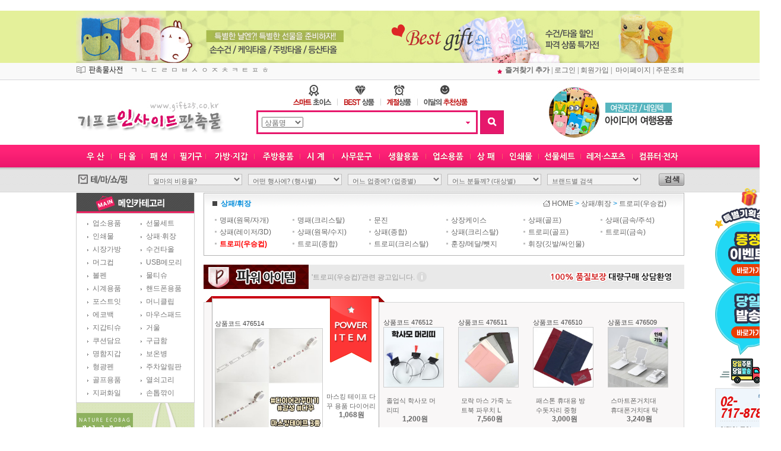

--- FILE ---
content_type: text/html; Charset=euc-kr
request_url: http://gift25.co.kr/product_w/?a_code=M&b_code=MBF
body_size: 316712
content:

<link rel="shortcut icon" type="image/x-icon"  href="/gift25/img/favicon.ico" />



<html>

 
 <!-- 광고레이어팝업 스크립 -->
<!-- <script src="../include/js/jquery.min.js"></script> -->
<script>
function view_layer(name){
  document.getElementById(name).style.display='block';
}

function close_layer(name){
  document.getElementById(name).style.display='none';
}
</script>

<!-- 광고레이어팝업 스크립 끝 -->
 
 
 <style>
#paging_all {width:810px; height:38px; margin-top:20px; margin-bottom:25px; background-image: url('/images/page_bg.gif'); background-repeat: repeat-x;}
img {border:0; padding:0;margin:0;}
.pagingPro {height:34px;  text-align:center; }
.pro_btn_pre {float: left;    margin-left:10px; margin-top:13px;    }
.pro_btn_next {float: right;  margin-top:13px;   margin-right:10px;color: #818181;   }

/* 페이징 */
.page_box {text-align: center; line-height: 40px; margin:10px 0 15px;}
.pageindex { text-align: center; line-height: 40px; margin:10px 0 15px;  }
.pageindex a { text-decoration: none; padding: 5px 8px 2px 8px; background-color: #ffffff; border: solid 1px #cccccc; margin: 0 2px 0 2px; color: #555555;  font-size: 12px; /*background-color:red;*/}
.pageindex .pi_c {   color: #D70B0A;  font-weight:bold;   }
.pageindex .pi_c_bak {  background-color: #ffffff; color: #D70B0A; border-color: #D70B0A;font-weight:bold;  }

/* 버튼 */
.page_go {font-size: 11px; line-height:20px; height:20px; color: #505050;}
.page_input {border:#505050 solid 1px; width:26px; height:16px; font-size: 11px; text-align:right;}
.arrow_img img {border:0;}
.delivery { background-color:#C0F; padding:2px 3px; color:#fff; display:inline-block}
.bestBanner { margin-top: 3px; width: 810px !important;  }
ul.bestBanner li img {    border-radius: 15px;}

/*광고레이어팝업*/
.popup { border: 1px solid #ccc;    background: #fff;    padding: 10px 10px 5px 10px;    width: 244px;    position: fixed;   /* top: 69.5%;    display: none;    left: 45%;*/    top:20px;display:none}
.popup .close {float:right; padding-top: 24px;}
a.close_h {    float: right;    margin-right: 9px;}
a.i img {    position: relative;    top: 4px;    padding-left: 3px;}
a.close_h:hover {    font-weight: bold;    text-decoration-line: none;    color: #626262;}
span.i {    height: 15px;    width: 9px;    background: #dbdbdb;    color: #fff;    display: initial;    position: absolute;    border-radius: 50px;    line-height: 17px;    padding-left: 6px;    margin-left: 4px;    margin-top: 1px;    font-weight: bold;}
span.i:hover {    background: #dbdbdb;    color: #fff;}
/*광고레이어팝업 끝*/

.view_popup {position:absolute; left:183px; top:25px; width:288px; height:55px; z-index:0;	display:none; background: #fff; border: 1px solid #787878;    padding: 10px;    border-radius: 3px;    color: #646464;}
.view_popup_section {position:relative; display:none}

.pro { height: 30px; display: inline-block; overflow: hidden; display: -webkit-box; -webkit-box-orient: vertical; -webkit-line-clamp: 2; white-space: normal; text-overflow: ellipsis }







.code { height: 27px }
.cash a { display: inline-block; height: 22px }
</style>

 
 
 


<head>
<title>판촉물 전문 기프트인사이드판촉물>상패/휘장,트로피(우승컵)-,기념품, 각종답례품,판촉물제작제조 </title>
<meta http-equiv="X-UA-Compatible" content="IE=edge, chrome=1" />
<meta http-equiv="Content-Type" content="text/html; charset=euc-kr">
<meta http-equiv="imagetoolbar" content="no">
<meta name="description" content="상패/휘장,트로피(우승컵) 상품리스트">
<meta name="viewport" content="width=device-width">

<meta&#160;name="naver-site-verification"&#160;content="bc0a32353b6aa54d05a06b09bbd111e0ee304bd2"/>
&#160;&#160;&#160;&#160;&#160;&#160;&#160;&#160;<meta&#160;name="ddr"&#160;content="기념품,&#160;답례품,&#160;홍보물,&#160;개업사은품">
&#160;&#160;&#160;&#160;&#160;&#160;&#160;&#160;<meta&#160;property="og:type"&#160;content="website">
&#160;&#160;&#160;&#160;&#160;&#160;&#160;&#160;<meta&#160;property="og:title"&#160;content="기프트인사이드판촉물">&#160;
&#160;&#160;&#160;&#160;&#160;&#160;&#160;&#160;<meta&#160;property="og:description"&#160;content="기념품,&#160;답례품,&#160;홍보물,&#160;개업사은품">
&#160;&#160;&#160;&#160;&#160;&#160;&#160;&#160;<meta&#160;property="og:image"&#160;content="http://gift25.co.kr/upload/main/gift25/Main20151008_6.jpg">
&#160;&#160;&#160;&#160;&#160;&#160;&#160;&#160;<meta&#160;property="og:url"&#160;content="http://gift25.co.kr">
&#160;&#160;&#160;&#160;&#160;&#160;&#160;&#160;<link&#160;rel="canonical"&#160;href="http://www.gift25.co.kr/main/">
&#160;&#160;&#160;&#160;&#160;&#160;&#160;&#160;<meta&#160;name="viewport"&#160;content="width=device-width">


<link rel="stylesheet" href="../css/style.css" type="text/css">
<link rel="stylesheet" href="/css/main.css" type="text/css">
<link rel="shortcut icon" href="/gift25/img/favicon.ico" type="image/x-icon"  />

</head>
 
 
<body leftmargin="0" topmargin="0" marginwidth="0" marginheight="0">
<script language="JavaScript">


	function pager(p1) {
		//alert("#1");
		f = document.sortform;
		f.page.value = p1;
		f.submit();
	}



	function SetNum(obj){
		 val=obj.value;
		 re=/[^0-9]/gi;
		 obj.value=val.replace(re,"");
	 }


	function sort_go(val) {
		f = document.sortform;
		f.sorting.value = val;
		f.submit()
	}


	function sort_go_cnt() {
		f = document.sortform;
		f.submit()
	}

	//결과내 검색
	function gotoSsearch() {
		f = document.sortform;
        if(f.skeyword.value=="") {
            alert("검색단어를 입력하세요.")
        return false;
     }
		f.submit()
	}

	// 앵커이동
	function goProductTable(){

			location.href="#ProductTable"; //앵커이동
	}


if(document.sortform.skeyword.value != "" ){
	goProductTable(); //앵커 이동
}


</script>
<script type="text/javascript" charset="EUC-KR" src="/admin/common/jquery.js"></script>
<script type="text/javascript" src="/include/AjaxSearchToolstest.js"></script>


<link rel="shortcut icon" type="image/x-icon"  href="/gift25/img/favicon.ico" />

<script type="text/javascript" charset="EUC-KR" src="/admin/common/jquery.js"></script>

<table style="visibility:hidden;" width="100%" border="0" cellspacing="0" cellpadding="0">
	<tr>
		<td  align=center style='padding-right:0;'>
			<table width="940" border="0" cellspacing="0" cellpadding="0" id="standard_table">
				<tr><td></td></tr>
			</table>
		</td>
	</tr>
</table>


<div id="LayerFloatingBn" style="position:absolute; visibility:hidden; z-index:1">
	<div style="width:110px;text-align:center"><img src="../images/quick_btn_sddelivery.png" usemap="#deliverya"></div>
	<map name="deliverya">
		<area shape="rect" coords=" 0, 13, 111, 159" href="/product_w/default_theme_event.asp" />
		<area shape="rect" coords=" 0, 159, 111, 264" href="/product_w/default.asp?a_code=U" />
	</map>
<table  width="110" border="0" cellspacing="0" cellpadding="0" align="center">
	<tr>
		<td><img src='/upload/main/gift25/Main20151008_4.jpg' border=0 onerror="this.src='../images/blank_15.gif'" alt=''  align=absmiddle></td>
	</tr>

	<tr>
		<td><A href='/customer/order_search.asp' onfocus=this.blur() ><img src='/upload/main/gift25/Main2015100763.gif' border=0 onerror="this.src='../images/blank_15.gif'" alt='' align=absmiddle></A></td>
	</tr>
	<tr>
		<td><A href='/board/?id=pds' onfocus=this.blur() ><img src='/upload/main/gift25/Main2015100764.gif' border=0 onerror="this.src='../images/blank_15.gif'" alt='' align=absmiddle></A></td>
	</tr>
	<tr>
		<td align="center" style="padding:5px;"><A href='#' onfocus=this.blur() ><img src='/upload/main/gift25/Main2015100765.gif' border=0 onerror="this.src='../images/blank_15.gif'" alt='' align=absmiddle></A></td>
	</tr>
</table>
<div id="CartLayer"   ></div>
<script type="text/javascript" src="/include/AjaxSearchTools.js"></script>
<script>
	var AjaxSearchTool = new AjaxSearchTool();
	AjaxSearchTool.getAjaxHtml("/include/cart4.ajax.asp","","#CartLayer");
</script>

</div>

</div>


<script language=javascript>
// 상단GNB 그룹,오른쪽날개용

window.onresize = WindReset;
window.onscroll = WindScroll;
window.onload = WindScroll;


function WindScroll()
{

var aa = 317;

LayerFloatingBn.style.left = standard_table.offsetLeft + 1035;
LayerFloatingBn.style.top = standard_table.offsetTop;
LayerFloatingBn.style.visibility = "visible";


if(document.body.scrollTop <= standard_table.offsetTop + aa){
			LayerFloatingBn.style.top = standard_table.offsetTop + aa;
		}else{
			//LayerFloatingBn.style.top = document.body.scrollTop + aa/4;
			LayerFloatingBn.style.top = document.body.scrollTop;
		}
		LayerFloatingBn.style.visibility = "visible";

			LayerFloatingBn1.style.top = document.body.scrollTop+aa;

		if(document.body.scrollTop <= standard_table.offsetTop + aa){
			LayerFloatingBn1.style.top = standard_table.offsetTop + aa;
		}else{
			//LayerFloatingBn1.style.top = document.body.scrollTop + aa/4;
			LayerFloatingBn1.style.top = document.body.scrollTop;
		}
		LayerFloatingBn1.style.visibility = "visible";


}
function WindReset()
{
	LayerFloatingBn.style.left = standard_table.offsetLeft + 1035;
	LayerFloatingBn.style.top = standard_table.offsetTop;
	LayerFloatingBn.style.visibility = "visible";
}

WindScroll();

</script>



<link rel="shortcut icon" type="image/x-icon"  href="/gift25/img/favicon.ico" />
<script type="text/javascript" charset="EUC-KR" src="/include/common.js"></script>
<script language="javascript">
function flash_movie(src, ids, width, height, wmode)
{
    return "<object classid='clsid:d27cdb6e-ae6d-11cf-96b8-444553540000' codebase='http://download.macromedia.com/pub/shockwave/cabs/flash/swflash.cab#version=6,0,0,0' width="+width+" height="+height+" id="+ids+"><param name=wmode value="+wmode+"><param name=movie value="+src+"><param name=quality value=high><embed src="+src+" quality=high wmode="+wmode+" type='application/x-shockwave-flash' pluginspage='http://www.macromedia.com/shockwave/download/index.cgi?p1_prod_version=shockwaveflash' width="+width+" height="+height+"></embed></object>";
}

function doc_write(cont)
{
    document.write(cont);
}
</script>

<script language="javascript" type="text/javascript">
function search_opt(objid)
{
var obj = document.getelementbyid(objid);
if (obj.style.display == "none") {
obj.style.display = "";
} else {
obj.style.display = "none";
}
}
</script>

<script language="javascript">
	function chout (valueid) {
		if(valueid ==  'keyword') {
			if(!document.search_form.keyword.value) document.search_form.keyword.style.backgroundimage="url('/gift25/img/sea_bg.gif')";
		}
		if(valueid ==  'skeyword') {
			if(!document.detail_search_form.skeyword.value) document.detail_search_form.skeyword.style.backgroundimage="url('/gift25/img/skeyword_bg.gif')";
		}
	}

	function ch (valueid) {
		if(valueid ==  'keyword') document.search_form.keyword.style.backgroundimage="";
		if(valueid ==  'skeyword') document.detail_search_form.skeyword.style.backgroundimage="";
	}
	function go_search_money(val) {
		f = document.search_form_cng
		if(val!="") {
			true;
			f.theme_1.value="" ;
			f.theme_2.value="" ;
			f.theme_3.value="" ;
			f.theme_4.value="" ;
			f.submit()
		}
	}
	function go_theme_1(val) {
		f = document.search_form_cng;
		if(val!="") {
			true;
			f.search_money.value="" ;
			f.theme_2.value="" ;
			f.theme_3.value="" ;
			f.theme_4.value="" ;
			f.submit()
		}
	}

	function go_theme_2(val) {
		f = document.search_form_cng;
		if(val!="") {
			true;
			f.search_money.value="" ;
			f.theme_1.value="" ;
			f.theme_3.value="" ;
			f.theme_4.value="" ;
			f.submit()
		}
	}

	function go_theme_3(val) {
		f = document.search_form_cng;
		if(val!="") {
			true;
			f.search_money.value="" ;
			f.theme_1.value="" ;
			f.theme_2.value="" ;
			f.theme_4.value="" ;
			f.submit()
		}
	}

	function go_theme_4(val) {
		f = document.search_form_cng;
		if(val!="") {
			true;
			f.search_money.value="" ;
			f.theme_1.value="" ;
			f.theme_2.value="" ;
			f.theme_3.value="" ;
			f.submit()
		}
	}
function product_search() {
		f = document.search_form
		if(f.keyword.value=="") {
			alert("검색단어를 입력하세요.")
			return false;
		}
		true;
	}
</script>


<!--탑-->
<table width="100%"  border="0" cellpadding="0" cellspacing="0">



	<tr>
		<td align="center">
		<!--상단-->
		<table width="100%"  border="0" cellpadding="0" cellspacing="0">
	<tr>
		<td>
			<table valign="top" width="100%" border="0" cellspacing="0" cellpadding="0" marginheight="0">
  <tr>
    <td align="center" background="/upload/main/gift25/Main2015100739.jpg" >

      				 <!--상단탑배너 -->
    <table width="1025" border="0" align="center" cellpadding="0" cellspacing="0">
      <tr>
        <td><A href='/product_w/?a_code=N&b_code=NAT' onfocus=this.blur() ><img src='/upload/main/gift25/Main2015100740.jpg' border=0 onerror="this.src='../images/blank_15.gif'" alt='' align=absmiddle></A></a></td>
        <td><A href='/product_w/?A_code=N' onfocus=this.blur() ><img src='/upload/main/gift25/Main2015100741.jpg' border=0 onerror="this.src='../images/blank_15.gif'" alt='' align=absmiddle></A></a></td>
      </tr>
    </table>
   					 <!--//상단탑배너 -->    </td>
  </tr>
</table>

		</td>
	</tr>


			<tr>
				<td>
				<!-- top -->
				<table width="100%"  border="0" cellpadding="0" cellspacing="0" >
			  		<tr>
						<td height="29" colspan="2" align="center"  background="/gift25/img/member_bg.jpg">

						<table width="1025" border="0" cellpadding="0" cellspacing="0">
                          <tr>
                           	<td>
							           <!--판촉물사전-->
            <table width="440" border="0" cellspacing="0" cellpadding="0">
            <tr>
              <td width="90"><img src="/gift25/img/top_book_title.gif" align="absmiddle"></td>
              <td width="350" id="dicps" style="letter-spacing:1;">
                <script language="javascript">
                function mgana(val) {
                    f = document.all
                    var tdiv = eval("document.all.mganadiv" + val);
                    if(tdiv.style.display == '') {
                        tdiv.style.display = "none";
                    }
                    else {
                        tdiv.style.display = "";
                    }
                }
                function mgana_close() {
                    f = document.all
                    for(i=1;i<15;i++) {
                        fg = eval("document.all.mganadiv"+i)
                        fg.style.display = "none";
                    }
                }
                function loc(val) {
                    location.href=val
                }
                //var buttons = new Array( 25,25,25,25,25,25,25,25,25,25,25,25,25,25);
                var buttons = new Array( 14,14,14,14,14,14,14,14,14,14,14,14,14,14);
                var action = new Array( "mgana(1)","mgana(2)","mgana(3)", "mgana(4)", "mgana(5)", "mgana(6)", "mgana(7)", "mgana(8)", "mgana(9)", "mgana(10)", "mgana(11)", "mgana(12)", "mgana(13)", "mgana(14)");
                var ptr_text = new Array( "ㄱ","ㄴ","ㄷ","ㄹ","ㅁ","ㅂ","ㅅ","ㅇ","ㅈ","ㅊ","ㅋ","ㅌ","ㅍ","ㅎ");
                var left = 8;
                var s = "";
                s = "<div style=\"position:ralative;height:20px;overflow:hidden;border-style:none\" onSelectStart=\"return false\" onDragStart=\"return false\">";

                for (var i = 0; i < buttons.length; i++) {
                    s += "<span style='cursor:pointer; position:relative;height:20;width:" + buttons[i] + ";margin:2px;padding:0;overflow:hidden' onMouseOver='" + action[i] + ";this.style.top=0;' onMouseOut='" + action[i] + "'>";
                    s += ptr_text[i];
                    //s += "<img border=0 src='/gift25/img/menu_gana2.gif' style='position:absolute;top:0;left:-" + left + "' width='350' height=40"
                    //s += (action[i] != "")?" onMouseOver='" + action[i] + ";this.style.top=0;' onMouseOut='" + action[i] + ";this.style.top=0;' onClick=\"" + action[i] + ";this.style.top=0\"":">"
                    s += "</span>";
                    left += buttons[i];
                }

                s += "</div>";

                document.write(s);
                </script>
                


<div id="mganadiv1" style="display:none; position:absolute;top:15px;width:380px; z-index:50; filter:alpha(opacity=90);
border:1px solid #888;background-color:#FFFFFF; z-index:1000000">
<table cellpadding="0" cellspacing="0" width="380" onMouseOver="mgana('1')" onMouseOut="mgana('1')" style="padding:10px;">
<tr>
<td bgcolor="#ffffff">
<a href="/product_w/?A_code=B&B_code=BCC">가방(다용도/멀티)</a>
 |
<a href="/product_w/?A_code=B&B_code=BCB">가방(미니/파우치)</a>
 |
<a href="/product_w/?A_code=B&B_code=BCG">가방(박스형)</a>
 |
<a href="/product_w/?A_code=B&B_code=BCD">가방(배낭)</a>
 |
<a href="/product_w/?A_code=B&B_code=BBZ">가방(서류/노트북)</a>
 |
<a href="/product_w/?A_code=B&B_code=BCK">가방(숄더백/일반)</a>
 |
<a href="/product_w/?A_code=B&B_code=BCE">가방(스포츠/쌕)</a>
 |
<a href="/product_w/?A_code=B&B_code=BCA">가방(시장가방)</a>
 |
<a href="/product_w/?A_code=B&B_code=BCH">가방(에코백/면)</a>
 |
<a href="/product_w/?A_code=B&B_code=BCF">가방(여행/캐리어)</a>
 |
<a href="/product_w/?A_code=B&B_code=BBY">가방(유치원용)</a>
 |
<a href="/product_w/?A_code=B&B_code=BCJ">가방(학원/보조)</a>
 |
<a href="/product_w/?A_code=I&B_code=IBM">가습기/에어컨</a>
 |
<a href="/product_w/?A_code=U&B_code=UAG">가정용품</a>
 |
<a href="/product_w/?A_code=H&B_code=HAB">거울(손/탁상)</a>
 |
<a href="/product_w/?A_code=W&B_code=WAA">건강기능성제품</a>
 |
<a href="/product_w/?A_code=E&B_code=EDC">검사증/증권커버</a>
 |
<a href="/product_w/?A_code=D&B_code=DAB">계산기</a>
 |
<a href="/product_w/?A_code=D&B_code=DAC">고무판/메모보드</a>
 |
<a href="/product_w/?A_code=G&B_code=GBE">골프공</a>
 |
<a href="/product_w/?A_code=G&B_code=GCI">골프공선물세트</a>
 |
<a href="/product_w/?A_code=G&B_code=GAD">골프용품세트</a>
 |
<a href="/product_w/?A_code=L&B_code=LAL">골프우산</a>
 |
<a href="/product_w/?A_code=E&B_code=ECN">공구/공구함</a>
 |
<a href="/product_w/?A_code=E&B_code=ECM">구급함/대일밴드</a>
 |
<a href="/product_w/?A_code=C&B_code=CAB">그릇세트</a>
 |
<a href="/product_w/?A_code=P&B_code=PAY">기능성볼펜</a>
 |
<a href="/product_w/?A_code=J&B_code=JBK">꽃(관엽)</a>
 |
<a href="/product_w/?A_code=J&B_code=JBI">꽃(동양란)</a>
 |
<a href="/product_w/?A_code=J&B_code=JBM">꽃(바구니)</a>
 |
<a href="/product_w/?A_code=J&B_code=JBL">꽃(분재)</a>
 |
<a href="/product_w/?A_code=J&B_code=JBJ">꽃(서양란)</a>
 |
<a href="/product_w/?A_code=J&B_code=JAP">꽃(화환)</a>
</td>
</tr>
</table>
</div>
<div id="mganadiv2" style="display:none; position:absolute;top:15px;width:380px; z-index:50; filter:alpha(opacity=90);border:1px solid #888;background-color:#FFFFFF; z-index:1000000; ">
<table cellpadding="0" cellspacing="0" width="380" onMouseOver="mgana('2')" onMouseOut="mgana('2')" style="padding:10px;">
<tr>
<td bgcolor="ffffff">
<a href="/product_w/?A_code=C&B_code=CAD">냄비/전골냄비</a>
 |
<a href="/product_w/?A_code=C&B_code=CBB">냄비받침/컵받침</a>
 |
<a href="/product_w/?A_code=F&B_code=FAI">네프킨/숟가락집</a>
 |
<a href="/product_w/?A_code=H&B_code=HAC">넥타이/넥타이핀</a>
</td>
</tr>
</table>
</div>
<div id="mganadiv3" style="display:none; position:absolute;top:15px;width:380px; z-index:50; filter:alpha(opacity=90);border:1px solid #888;background-color:#FFFFFF;z-index:1000000; ">
<table cellpadding="0" cellspacing="0" width="380" onMouseOver="mgana('3')" onMouseOut="mgana('3')" style="padding:10px;">
<tr>
<td bgcolor="ffffff">
<a href="/product_w/?A_code=P&B_code=PBE">다색볼펜</a>
 |
<a href="/product_w/?A_code=D&B_code=DAE">다이어리</a>
 |
<a href="/product_w/?A_code=D&B_code=DCA">다이어리(시스템)</a>
 |
<a href="/product_w/?A_code=D&B_code=DBA">달력/카렌다</a>
 |
<a href="/product_w/?A_code=E&B_code=EBT">담요/쿠션</a>
 |
<a href="/product_w/?A_code=D&B_code=DCH">데스크/독서대</a>
 |
<a href="/product_w/?A_code=C&B_code=CBF">도시락</a>
 |
<a href="/product_w/?A_code=G&B_code=GAF">돗자리/매트</a>
 |
<a href="/product_w/?A_code=G&B_code=GCD">등산용품</a>
 |
<a href="/product_w/?A_code=O&B_code=OAC">디지털시계</a>
 |
<a href="/product_w/?A_code=I&B_code=IBX">디지털액자</a>
 |
<a href="/product_w/?A_code=C&B_code=CAH">뚝배기/찜기</a>
</td>
</tr>
</table>
</div>
<div id="mganadiv4" style="display:none; position:absolute;top:15px;width:380px; z-index:50; filter:alpha(opacity=90);border:1px solid #888;background-color:#FFFFFF;z-index:1000000; ">
<table cellpadding="0" cellspacing="0" width="380" onMouseOver="mgana('4')" onMouseOut="mgana('4')" style="padding:10px;">
<tr>
<td bgcolor="ffffff">
<a href="/product_w/?A_code=F&B_code=FAA">라이타</a>
 |
<a href="/product_w/?A_code=D&B_code=DAG">레이저포인터</a>
 |
<a href="/product_w/?A_code=U&B_code=UAL">레저건강</a>
 |
<a href="/product_w/?A_code=E&B_code=EAW">렌턴/후레시</a>
</td>
</tr>
</table>
</div>
<div id="mganadiv5" style="display:none; position:absolute;top:15px;width:380px; z-index:50; filter:alpha(opacity=90);border:1px solid #888;background-color:#FFFFFF;z-index:1000000; ">
<table cellpadding="0" cellspacing="0" width="380" onMouseOver="mgana('5')" onMouseOut="mgana('5')" style="padding:10px;">
<tr>
<td bgcolor="ffffff">
<a href="/product_w/?A_code=G&B_code=GBF">마스크</a>
 |
<a href="/product_w/?A_code=I&B_code=IAV">마우스/키보드</a>
 |
<a href="/product_w/?A_code=I&B_code=IAD">마우스패드</a>
 |
<a href="/product_w/?A_code=P&B_code=PAJ">만년필</a>
 |
<a href="/product_w/?A_code=G&B_code=GAI">만보기/만보계</a>
 |
<a href="/product_w/?A_code=G&B_code=GBJ">만보기세트</a>
 |
<a href="/product_w/?A_code=G&B_code=GCL">맥가이버칼</a>
 |
<a href="/product_w/?A_code=U&B_code=UAF">머그컵</a>
 |
<a href="/product_w/?A_code=B&B_code=BBR">머니클립</a>
 |
<a href="/product_w/?A_code=F&B_code=FAB">메뉴판</a>
 |
<a href="/product_w/?A_code=D&B_code=DCV">메모지</a>
 |
<a href="/product_w/?A_code=D&B_code=DAK">메모함/메모꽂이</a>
 |
<a href="/product_w/?A_code=F&B_code=FAC">면봉/요지</a>
 |
<a href="/product_w/?A_code=J&B_code=JBH">명절선물세트</a>
 |
<a href="/product_w/?A_code=D&B_code=DAT">명찰/사원증케이스</a>
 |
<a href="/product_w/?A_code=M&B_code=MBB">명패(자개)</a>
 |
<a href="/product_w/?A_code=M&B_code=MAL">명패(크리스탈)</a>
 |
<a href="/product_w/?A_code=F&B_code=FAM">명함</a>
 |
<a href="/product_w/?A_code=K&B_code=KBF">명함(수입지)</a>
 |
<a href="/product_w/?A_code=K&B_code=KBG">명함(카드명함)</a>
 |
<a href="/product_w/?A_code=K&B_code=KAV">명함(칼라코팅)</a>
 |
<a href="/product_w/?A_code=B&B_code=BBL">명함지갑/케이스</a>
 |
<a href="/product_w/?A_code=D&B_code=DBT">명함첩/명함통</a>
 |
<a href="/product_w/?A_code=B&B_code=BBM">명함케이스</a>
 |
<a href="/product_w/?A_code=B&B_code=BBN">명함케이스(공예)</a>
 |
<a href="/product_w/?A_code=E&B_code=ECL">모기장/모기약</a>
 |
<a href="/product_w/?A_code=H&B_code=HBY">모자(선바이져)</a>
 |
<a href="/product_w/?A_code=H&B_code=HBX">모자(선캡)</a>
 |
<a href="/product_w/?A_code=H&B_code=HBW">모자(야구모)</a>
 |
<a href="/product_w/?A_code=H&B_code=HBZ">모자(캐주얼)</a>
 |
<a href="/product_w/?A_code=H&B_code=HCK">모피/피혁</a>
 |
<a href="/product_w/?A_code=H&B_code=HBQ">목걸이/팔찌</a>
 |
<a href="/product_w/?A_code=P&B_code=PAL">목걸이펜/폰줄펜</a>
 |
<a href="/product_w/?A_code=M&B_code=MAK">문진(크리스탈)</a>
 |
<a href="/product_w/?A_code=C&B_code=CAI">물통/물병</a>
 |
<a href="/product_w/?A_code=F&B_code=FAG">물티슈</a>
 |
<a href="/product_w/?A_code=I&B_code=IAG">미니선풍기</a>
 |
<a href="/product_w/?A_code=C&B_code=CAJ">믹싱볼/함박</a>
 |
<a href="/product_w/?A_code=C&B_code=CAK">밀폐용기/양념병</a>
</td>
</tr>
</table>
</div>
<div id="mganadiv6" style="display:none; position:absolute;top:15px;width:380px; z-index:50; filter:alpha(opacity=90);border:1px solid #888;background-color:#FFFFFF;z-index:1000000; ">
<table cellpadding="0" cellspacing="0" width="380" onMouseOver="mgana('6')" onMouseOut="mgana('6')" style="padding:10px;">
<tr>
<td bgcolor="ffffff">
<a href="/product_w/?A_code=N&B_code=NAH">바스/대형타올</a>
 |
<a href="/product_w/?A_code=D&B_code=DAN">바인더/방명록</a>
 |
<a href="/product_w/?A_code=E&B_code=EAF">반짇고리</a>
 |
<a href="/product_w/?A_code=N&B_code=NAI">발매트</a>
 |
<a href="/product_w/?A_code=E&B_code=ECK">방향제/탈취제</a>
 |
<a href="/product_w/?A_code=H&B_code=HAW">벨트</a>
 |
<a href="/product_w/?A_code=O&B_code=OAG">벨트시계</a>
 |
<a href="/product_w/?A_code=O&B_code=OAA">벽시계</a>
 |
<a href="/product_w/?A_code=H&B_code=HBJ">보석함</a>
 |
<a href="/product_w/?A_code=C&B_code=CBG">보온병</a>
 |
<a href="/product_w/?A_code=G&B_code=GCK">보호대(손목/무릎)</a>
 |
<a href="/product_w/?A_code=U&B_code=UAD">볼펜</a>
 |
<a href="/product_w/?A_code=P&B_code=PAB">볼펜(고급형)</a>
 |
<a href="/product_w/?A_code=P&B_code=PAA">볼펜(저가형)</a>
 |
<a href="/product_w/?A_code=P&B_code=PAV">볼펜(중저가형)</a>
 |
<a href="/product_w/?A_code=P&B_code=PBF">볼펜(초저가형)</a>
 |
<a href="/product_w/?A_code=P&B_code=PAN">볼펜선물세트</a>
 |
<a href="/product_w/?A_code=P&B_code=PAK">볼펜케이스</a>
 |
<a href="/product_w/?A_code=K&B_code=KBN">봉투(마스타)</a>
 |
<a href="/product_w/?A_code=K&B_code=KBO">봉투(칼라)</a>
 |
<a href="/product_w/?A_code=D&B_code=DAH">봉투칼</a>
 |
<a href="/product_w/?A_code=E&B_code=EAJ">부채/효자손</a>
 |
<a href="/product_w/?A_code=P&B_code=PBD">브랜드볼펜</a>
 |
<a href="/product_w/?A_code=E&B_code=ECR">비누/받침대</a>
 |
<a href="/product_w/?A_code=G&B_code=GCB">비치볼/튜브</a>
 |
<a href="/product_w/?A_code=P&B_code=PAI">빅펜(BIC)</a>
 |
<a href="/product_w/?A_code=F&B_code=FAK">빌지</a>
 |
<a href="/product_w/?A_code=K&B_code=KBR">빌지(70모조)</a>
 |
<a href="/product_w/?A_code=K&B_code=KBS">빌지(NCR)</a>
</td>
</tr>
</table>
</div>
<div id="mganadiv7" style="display:none; position:absolute;top:15px;width:380px; z-index:50; filter:alpha(opacity=90);border:1px solid #888;background-color:#FFFFFF;z-index:1000000; ">
<table cellpadding="0" cellspacing="0" width="380" onMouseOver="mgana('7')" onMouseOut="mgana('7')" style="padding:10px;">
<tr>
<td bgcolor="ffffff">
<a href="/product_w/?A_code=D&B_code=DCR">사무기기</a>
 |
<a href="/product_w/?A_code=U&B_code=UAI">사무용품</a>
 |
<a href="/product_w/?A_code=M&B_code=MAZ">상장케이스</a>
 |
<a href="/product_w/?A_code=U&B_code=UAO">상패</a>
 |
<a href="/product_w/?A_code=M&B_code=MAB">상패(금속)</a>
 |
<a href="/product_w/?A_code=M&B_code=MAX">상패(도자기)</a>
 |
<a href="/product_w/?A_code=M&B_code=MAD">상패(수지)</a>
 |
<a href="/product_w/?A_code=M&B_code=MAI">상패(원목)</a>
 |
<a href="/product_w/?A_code=M&B_code=MAJ">상패(주석)</a>
 |
<a href="/product_w/?A_code=M&B_code=MAC">상패(크리스탈)</a>
 |
<a href="/product_w/?A_code=U&B_code=UAJ">생활잡화</a>
 |
<a href="/product_w/?A_code=E&B_code=EDA">생활잡화(기타)</a>
 |
<a href="/product_w/?A_code=P&B_code=PAP">샤프</a>
 |
<a href="/product_w/?A_code=E&B_code=ECS">샴푸/린스세트</a>
 |
<a href="/product_w/?A_code=U&B_code=UAN">선물세트</a>
 |
<a href="/product_w/?A_code=J&B_code=JBQ">선물세트(동원)</a>
 |
<a href="/product_w/?A_code=J&B_code=JCA">선물세트(목우촌)</a>
 |
<a href="/product_w/?A_code=J&B_code=JBN">선물세트(부광)</a>
 |
<a href="/product_w/?A_code=J&B_code=JBZ">선물세트(사조해표)</a>
 |
<a href="/product_w/?A_code=J&B_code=JAM">선물세트(생활건강)</a>
 |
<a href="/product_w/?A_code=J&B_code=JAL">선물세트(식용유)</a>
 |
<a href="/product_w/?A_code=J&B_code=JBE">선물세트(식품종합)</a>
 |
<a href="/product_w/?A_code=J&B_code=JBP">선물세트(아모레)</a>
 |
<a href="/product_w/?A_code=J&B_code=JBO">선물세트(양말세트)</a>
 |
<a href="/product_w/?A_code=J&B_code=JBR">선물세트(오뚜기)</a>
 |
<a href="/product_w/?A_code=J&B_code=JBD">선물세트(전통식품)</a>
 |
<a href="/product_w/?A_code=J&B_code=JCB">선물세트(청정원)</a>
 |
<a href="/product_w/?A_code=J&B_code=JBX">선물세트(CJ식품)</a>
 |
<a href="/product_w/?A_code=J&B_code=JBG">선물세트(LG생활)</a>
 |
<a href="/product_w/?A_code=F&B_code=FAD">성냥</a>
 |
<a href="/product_w/?A_code=E&B_code=ECT">세제/주방세제</a>
 |
<a href="/product_w/?A_code=O&B_code=OAD">손목시계</a>
 |
<a href="/product_w/?A_code=N&B_code=NAE">손수건</a>
 |
<a href="/product_w/?A_code=E&B_code=ECA">손톱깎이세트</a>
 |
<a href="/product_w/?A_code=E&B_code=EBF">수납함/정리함</a>
 |
<a href="/product_w/?A_code=C&B_code=CAL">수저세트/수저통</a>
 |
<a href="/product_w/?A_code=D&B_code=DAR">수첩/전화기록부</a>
 |
<a href="/product_w/?A_code=I&B_code=ICF">스마트폰악세사리</a>
 |
<a href="/product_w/?A_code=N&B_code=NAK">스카프/머플러</a>
 |
<a href="/product_w/?A_code=G&B_code=GCM">스키보드복</a>
 |
<a href="/product_w/?A_code=I&B_code=IAI">스탠드/조명</a>
 |
<a href="/product_w/?A_code=K&B_code=KAZ">스티커(자석)</a>
 |
<a href="/product_w/?A_code=K&B_code=KBH">스티커(종이)</a>
 |
<a href="/product_w/?A_code=O&B_code=OAP">스포츠/기능성시계</a>
 |
<a href="/product_w/?A_code=N&B_code=NAF">스포츠/등산타올</a>
 |
<a href="/product_w/?A_code=G&B_code=GCJ">스포츠물병/물통</a>
 |
<a href="/product_w/?A_code=I&B_code=IBD">스피커/라디오</a>
 |
<a href="/product_w/?A_code=U&B_code=UAC">시계</a>
 |
<a href="/product_w/?A_code=O&B_code=OAL">시계선물세트</a>
 |
<a href="/product_w/?A_code=J&B_code=JBU">식품세트(가공식품)</a>
 |
<a href="/product_w/?A_code=J&B_code=JBV">식품세트(간식음료)</a>
 |
<a href="/product_w/?A_code=J&B_code=JBS">식품세트(과일)</a>
 |
<a href="/product_w/?A_code=J&B_code=JBF">식품세트(면류)</a>
 |
<a href="/product_w/?A_code=J&B_code=JBT">식품세트(반찬)</a>
 |
<a href="/product_w/?A_code=J&B_code=JBW">식품세트(조미료)</a>
 |
<a href="/product_w/?A_code=J&B_code=JBY">식품세트(한우)</a>
 |
<a href="/product_w/?A_code=P&B_code=PBB">싸인펜/네임펜</a>
</td>
</tr>
</table>
</div>
<div id="mganadiv8" style="display:none; position:absolute;top:15px;width:380px; z-index:50; filter:alpha(opacity=90);border:1px solid #888;background-color:#FFFFFF;z-index:1000000; ">
<table cellpadding="0" cellspacing="0" width="380" onMouseOver="mgana('8')" onMouseOut="mgana('8')" style="padding:10px;">
<tr>
<td bgcolor="ffffff">
<a href="/product_w/?A_code=G&B_code=GAM">아이스박스/백</a>
 |
<a href="/product_w/?A_code=E&B_code=EBZ">안경닦이/케이스</a>
 |
<a href="/product_w/?A_code=G&B_code=GBV">안마기/지압기</a>
 |
<a href="/product_w/?A_code=C&B_code=CAM">앞치마</a>
 |
<a href="/product_w/?A_code=E&B_code=EDG">액자</a>
 |
<a href="/product_w/?A_code=G&B_code=GCC">야외의자</a>
 |
<a href="/product_w/?A_code=C&B_code=CAV">야채칼/식도/도마</a>
 |
<a href="/product_w/?A_code=H&B_code=HBS">양말</a>
 |
<a href="/product_w/?A_code=H&B_code=HBT">양말(등산/스포츠)</a>
 |
<a href="/product_w/?A_code=O&B_code=OAH">양면시계</a>
 |
<a href="/product_w/?A_code=L&B_code=LAF">양산</a>
 |
<a href="/product_w/?A_code=L&B_code=LAG">어린이우산</a>
 |
<a href="/product_w/?A_code=B&B_code=BBQ">여권지갑/네임텍</a>
 |
<a href="/product_w/?A_code=G&B_code=GAN">여행용세트</a>
 |
<a href="/product_w/?A_code=P&B_code=PBC">연필/지우개</a>
 |
<a href="/product_w/?A_code=D&B_code=DCM">연필/지우개/분필</a>
 |
<a href="/product_w/?A_code=D&B_code=DAP">연필꽂이/필병</a>
 |
<a href="/product_w/?A_code=B&B_code=BBS">열쇠고리</a>
 |
<a href="/product_w/?A_code=B&B_code=BBT">열쇠고리세트</a>
 |
<a href="/product_w/?A_code=C&B_code=CAU">예배상/찻상</a>
 |
<a href="/product_w/?A_code=F&B_code=FAE">오프너</a>
 |
<a href="/product_w/?A_code=E&B_code=ECV">온/습도계</a>
 |
<a href="/product_w/?A_code=C&B_code=CBK">와인악세사리</a>
 |
<a href="/product_w/?A_code=L&B_code=LAN">완전자동우산</a>
 |
<a href="/product_w/?A_code=I&B_code=IBG">외장하드/케이블</a>
 |
<a href="/product_w/?A_code=O&B_code=OAF">욕실/방수시계</a>
 |
<a href="/product_w/?A_code=E&B_code=ECW">욕실용품</a>
 |
<a href="/product_w/?A_code=U&B_code=UAA">우산/우의</a>
 |
<a href="/product_w/?A_code=L&B_code=LAH">우산선물세트</a>
 |
<a href="/product_w/?A_code=L&B_code=LAI">우의</a>
 |
<a href="/product_w/?A_code=H&B_code=HCA">운동복/트레이닝복</a>
 |
<a href="/product_w/?A_code=D&B_code=DCU">원목사무문구</a>
 |
<a href="/product_w/?A_code=O&B_code=OAK">원목탁상시계</a>
 |
<a href="/product_w/?A_code=K&B_code=KBE">월간지/도서</a>
 |
<a href="/product_w/?A_code=F&B_code=FAP">위생장갑/지퍼팩</a>
 |
<a href="/product_w/?A_code=H&B_code=HCI">유니폼</a>
 |
<a href="/product_w/?A_code=G&B_code=GAP">윷놀이</a>
 |
<a href="/product_w/?A_code=G&B_code=GAQ">응원/이벤트용품</a>
 |
<a href="/product_w/?A_code=I&B_code=IBE">이어폰/블루투스</a>
 |
<a href="/product_w/?A_code=L&B_code=LAP">이중방풍우산</a>
 |
<a href="/product_w/?A_code=U&B_code=UAP">인쇄물</a>
 |
<a href="/product_w/?A_code=D&B_code=DAW">인주함/도장지갑</a>
</td>
</tr>
</table>
</div>
<div id="mganadiv9" style="display:none; position:absolute;top:15px;width:380px; z-index:50; filter:alpha(opacity=90);border:1px solid #888;background-color:#FFFFFF;z-index:1000000; ">
<table cellpadding="0" cellspacing="0" width="380" onMouseOver="mgana('9')" onMouseOut="mgana('9')" style="padding:10px;">
<tr>
<td bgcolor="ffffff">
<a href="/product_w/?A_code=D&B_code=DAX">자/사출자</a>
 |
<a href="/product_w/?A_code=F&B_code=FAH">자석스티커</a>
 |
<a href="/product_w/?A_code=G&B_code=GBP">자전거</a>
 |
<a href="/product_w/?A_code=H&B_code=HCG">자켓/점퍼</a>
 |
<a href="/product_w/?A_code=H&B_code=HCH">작업복</a>
 |
<a href="/product_w/?A_code=H&B_code=HCM">장갑(등산/스포츠)</a>
 |
<a href="/product_w/?A_code=H&B_code=HBV">장갑(패션/일반)</a>
 |
<a href="/product_w/?A_code=D&B_code=DCG">장난감/학용품</a>
 |
<a href="/product_w/?A_code=E&B_code=EDI">장식품/민속인형</a>
 |
<a href="/product_w/?A_code=L&B_code=LAD">장우산</a>
 |
<a href="/product_w/?A_code=F&B_code=FAF">재떨이</a>
 |
<a href="/product_w/?A_code=C&B_code=CAP">쟁반</a>
 |
<a href="/product_w/?A_code=D&B_code=DCW">저금통</a>
 |
<a href="/product_w/?A_code=F&B_code=FAL">전단지</a>
 |
<a href="/product_w/?A_code=K&B_code=KBK">전단지(16절)</a>
 |
<a href="/product_w/?A_code=K&B_code=KBM">전단지(32절)</a>
 |
<a href="/product_w/?A_code=K&B_code=KBL">전단지(8절)</a>
 |
<a href="/product_w/?A_code=K&B_code=KBJ">전단지(A3)</a>
 |
<a href="/product_w/?A_code=K&B_code=KAW">전단지(A4)</a>
 |
<a href="/product_w/?A_code=K&B_code=KBI">전단지(A5)</a>
 |
<a href="/product_w/?A_code=I&B_code=IBV">전자제품(기타)</a>
 |
<a href="/product_w/?A_code=I&B_code=ICD">전자제품케이스</a>
 |
<a href="/product_w/?A_code=C&B_code=CBX">접시/유리접시</a>
 |
<a href="/product_w/?A_code=H&B_code=HCB">조끼</a>
 |
<a href="/product_w/?A_code=C&B_code=CAS">주방가전제품</a>
 |
<a href="/product_w/?A_code=C&B_code=CAQ">주방기구세트</a>
 |
<a href="/product_w/?A_code=C&B_code=CAR">주방용장갑</a>
 |
<a href="/product_w/?A_code=U&B_code=UAH">주방용품</a>
 |
<a href="/product_w/?A_code=N&B_code=NAG">주방타올</a>
 |
<a href="/product_w/?A_code=K&B_code=KBD">주보/전도지</a>
 |
<a href="/product_w/?A_code=E&B_code=EDF">주차알림판</a>
 |
<a href="/product_w/?A_code=G&B_code=GBG">줄넘기/스트레칭</a>
 |
<a href="/product_w/?A_code=E&B_code=ECX">줄자</a>
 |
<a href="/product_w/?A_code=B&B_code=BBU">지갑/동전지갑</a>
 |
<a href="/product_w/?A_code=B&B_code=BBV">지갑벨트세트</a>
 |
<a href="/product_w/?A_code=E&B_code=EBD">집게/행거/홀더</a>
 |
<a href="/product_w/?A_code=G&B_code=GBA">찜질팩/손난로</a>
</td>
</tr>
</table>
</div>
<div id="mganadiv10" style="display:none; position:absolute;top:15px;width:380px; z-index:50; filter:alpha(opacity=90);border:1px solid #888;background-color:#FFFFFF;z-index:1000000; ">
<table cellpadding="0" cellspacing="0" width="380" onMouseOver="mgana('10')" onMouseOut="mgana('10')" style="padding:10px;">
<tr>
<td bgcolor="ffffff">
<a href="/product_w/?A_code=E&B_code=EDE">차량용품</a>
 |
<a href="/product_w/?A_code=U&B_code=UAK">차량용품</a>
 |
<a href="/product_w/?A_code=D&B_code=DAV">책갈피/책받침</a>
 |
<a href="/product_w/?A_code=E&B_code=ECY">청소용품</a>
 |
<a href="/product_w/?A_code=K&B_code=KBT">청첩장</a>
 |
<a href="/product_w/?A_code=G&B_code=GAT">체중계</a>
 |
<a href="/product_w/?A_code=K&B_code=KBU">초대장</a>
 |
<a href="/product_w/?A_code=P&B_code=PAX">친환경볼펜</a>
 |
<a href="/product_w/?A_code=E&B_code=ECZ">칫솔/덴탈용품</a>
</td>
</tr>
</table>
</div>
<div id="mganadiv11" style="display:none; position:absolute;top:15px;width:380px; z-index:50; filter:alpha(opacity=90);border:1px solid #888;background-color:#FFFFFF;z-index:1000000; ">
<table cellpadding="0" cellspacing="0" width="380" onMouseOver="mgana('11')" onMouseOut="mgana('11')" style="padding:10px;">
<tr>
<td bgcolor="ffffff">
<a href="/product_w/?A_code=K&B_code=KBB">카드</a>
 |
<a href="/product_w/?A_code=I&B_code=IAY">카드리더기</a>
 |
<a href="/product_w/?A_code=B&B_code=BBW">카드지갑</a>
 |
<a href="/product_w/?A_code=P&B_code=PAZ">캐릭터볼펜</a>
 |
<a href="/product_w/?A_code=O&B_code=OAJ">캐릭터시계</a>
 |
<a href="/product_w/?A_code=U&B_code=UAM">컴퓨터전자</a>
 |
<a href="/product_w/?A_code=C&B_code=CCE">컵(도자기머그)</a>
 |
<a href="/product_w/?A_code=C&B_code=CCF">컵(등산용컵)</a>
 |
<a href="/product_w/?A_code=C&B_code=CCG">컵(사출컵)</a>
 |
<a href="/product_w/?A_code=C&B_code=CCH">컵(스텐머그)</a>
 |
<a href="/product_w/?A_code=C&B_code=CCD">컵(유리컵)</a>
 |
<a href="/product_w/?A_code=C&B_code=CCI">컵(주석제품)</a>
 |
<a href="/product_w/?A_code=C&B_code=CCJ">컵(커피잔/찻잔)</a>
 |
<a href="/product_w/?A_code=F&B_code=FAJ">컵받침</a>
 |
<a href="/product_w/?A_code=N&B_code=NAT">캐릭터/케익타올</a>
 |
<a href="/product_w/?A_code=D&B_code=DBB">클립/홀더/집게</a>
</td>
</tr>
</table>
</div>
<div id="mganadiv12" style="display:none; position:absolute;top:15px;width:380px; z-index:50; filter:alpha(opacity=90);border:1px solid #888;background-color:#FFFFFF;z-index:1000000; ">
<table cellpadding="0" cellspacing="0" width="380" onMouseOver="mgana('12')" onMouseOut="mgana('12')" style="padding:10px;">
<tr>
<td bgcolor="ffffff">
<a href="/product_w/?A_code=U&B_code=UAE">타올</a>
 |
<a href="/product_w/?A_code=N&B_code=NAQ">타올(고급)</a>
 |
<a href="/product_w/?A_code=N&B_code=NAP">타올(저가)</a>
 |
<a href="/product_w/?A_code=N&B_code=NAS">타올(중저가)</a>
 |
<a href="/product_w/?A_code=N&B_code=NAD">타올선물세트</a>
 |
<a href="/product_w/?A_code=O&B_code=OAO">타이머(초시계)</a>
 |
<a href="/product_w/?A_code=O&B_code=OAB">탁상시계</a>
 |
<a href="/product_w/?A_code=D&B_code=DBD">탁상일기/앨범</a>
 |
<a href="/product_w/?A_code=I&B_code=IBY">터치펜</a>
 |
<a href="/product_w/?A_code=G&B_code=GCH">텐트</a>
 |
<a href="/product_w/?A_code=H&B_code=HCL">토시/쿨토시</a>
 |
<a href="/product_w/?A_code=B&B_code=BBO">통장지갑/보관집</a>
 |
<a href="/product_w/?A_code=L&B_code=LAK">투명우산</a>
 |
<a href="/product_w/?A_code=M&B_code=MAP">트로피(금속)</a>
 |
<a href="/product_w/?A_code=M&B_code=MAR">트로피(주석)</a>
 |
<a href="/product_w/?A_code=M&B_code=MAO">트로피(크리스탈)</a>
 |
<a href="/product_w/?A_code=H&B_code=HBU">티셔츠(라운드티)</a>
 |
<a href="/product_w/?A_code=H&B_code=HCF">티셔츠(아동용)</a>
 |
<a href="/product_w/?A_code=H&B_code=HCJ">티셔츠(압축티)</a>
 |
<a href="/product_w/?A_code=H&B_code=HCD">티셔츠(카라)</a>
 |
<a href="/product_w/?A_code=H&B_code=HCE">티셔츠(쿨론티)</a>
 |
<a href="/product_w/?A_code=H&B_code=HCC">티셔츠(후드티)</a>
 |
<a href="/product_w/?A_code=F&B_code=FAN">티슈/지갑티슈</a>
 |
<a href="/product_w/?A_code=C&B_code=CBI">티스푼/포크</a>
</td>
</tr>
</table>
</div>
<div id="mganadiv13" style="display:none; position:absolute;top:15px;width:380px; z-index:50; filter:alpha(opacity=90);border:1px solid #888;background-color:#FFFFFF;z-index:1000000; ">
<table cellpadding="0" cellspacing="0" width="380" onMouseOver="mgana('13')" onMouseOut="mgana('13')" style="padding:10px;">
<tr>
<td bgcolor="ffffff">
<a href="/product_w/?A_code=L&B_code=LAO">팜므우산</a>
 |
<a href="/product_w/?A_code=L&B_code=LAM">패션우산</a>
 |
<a href="/product_w/?A_code=H&B_code=HBR">패션잡화</a>
 |
<a href="/product_w/?A_code=C&B_code=CAZ">팬/조리기</a>
 |
<a href="/product_w/?A_code=D&B_code=DBH">포스트잇</a>
 |
<a href="/product_w/?A_code=M&B_code=MBA">표찰/안내판</a>
 |
<a href="/product_w/?A_code=D&B_code=DBI">필통</a>
</td>
</tr>
</table>
</div>
<div id="mganadiv14" style="display:none; position:absolute;top:15px;width:380px; z-index:50; filter:alpha(opacity=90);border:1px solid #888;background-color:#FFFFFF;z-index:1000000; ">
<table cellpadding="0" cellspacing="0" width="380" onMouseOver="mgana('14')" onMouseOut="mgana('14')" style="padding:10px;">
<tr>
<td bgcolor="ffffff">
<a href="/product_w/?A_code=G&B_code=GBX">핸드크림/세정제</a>
 |
<a href="/product_w/?A_code=D&B_code=DBN">행운의2달러</a>
 |
<a href="/product_w/?A_code=F&B_code=FAO">행주/수세미</a>
 |
<a href="/product_w/?A_code=G&B_code=GCF">헬스/건강용품</a>
 |
<a href="/product_w/?A_code=M&B_code=MAU">현수막(배너)</a>
 |
<a href="/product_w/?A_code=M&B_code=MAT">현수막(어깨띠)</a>
 |
<a href="/product_w/?A_code=P&B_code=PAE">형광펜</a>
 |
<a href="/product_w/?A_code=E&B_code=ECU">호신/안전용품</a>
 |
<a href="/product_w/?A_code=B&B_code=BBP">화일(PP/지퍼)</a>
 |
<a href="/product_w/?A_code=D&B_code=DCX">화일(PP/지퍼)</a>
 |
<a href="/product_w/?A_code=E&B_code=EAV">화장품/이미용품</a>
 |
<a href="/product_w/?A_code=O&B_code=OAE">회중시계</a>
 |
<a href="/product_w/?A_code=M&B_code=MAY">훈장/메달/뺏지</a>
 |
<a href="/product_w/?A_code=M&B_code=MAM">휘장(근조기)</a>
 |
<a href="/product_w/?A_code=M&B_code=MAN">휘장(깃발)</a>
 |
<a href="/product_w/?A_code=I&B_code=IBZ">휴대폰악세사리</a>
 |
<a href="/product_w/?A_code=I&B_code=ICA">휴대폰액정크리너</a>
 |
<a href="/product_w/?A_code=I&B_code=ICB">휴대폰충전기</a>
 |
<a href="/product_w/?A_code=I&B_code=ICC">휴대폰홀더/거치대</a>
</td>
</tr>
</table>
</div>

              </td>
            </tr>
            <tr>
              <td colspan="2" height=1 style="left:-30;top:-3pt;position:relative;">

              </td>
            </tr>
            </table>
            <!--판촉물사전-->

							</td>
							  <td width="" align="right"  style="font-size:12px;">
							  <a href="javascript:window.external.addfavorite('http://gift25.co.kr','기프트인사이드판촉물')"><img src="/gift25/img/star.jpg" alt="별"  border="0" align="middle"><b>즐겨찾기 추가</b></a> |
                              <a href="/member/?return_url=%2Fproduct%5Fw%2FDefault%2Easp%3Fa%5Fcode%3DM%26b%5Fcode%3DMBF" target="_self">로그인</a> | <a href="/member/regist.asp?return_url=%2Fproduct%5Fw%2FDefault%2Easp%3Fa%5Fcode%3DM%26b%5Fcode%3DMBF" target="_self">회원가입</a> |&nbsp;&nbsp;<a href="/mypage_w/" target="_self">마이페이지</a> | <a href="/customer_w/order_search.asp">주문조회</a></td>
                          </tr>
                        </table>

						</td>
				  </tr>
					<tr>
						<td colspan="2" align="center">
						<table width="1025"  border="0" cellpadding="0" cellspacing="0">
							<tr>
								<td width="304" align="left"><A href='/main/' onfocus=this.blur() ><img src='/upload/main/gift25/Main20151008_6.jpg' border=0 onerror="this.src='../images/blank_15.gif'" alt='' align=absmiddle></A></td>
								<td width="417" align="center" valign="bottom">
								<!-- search -->
								<table  border="0" cellpadding="0" cellspacing="0">
									<tr>
										<td height="25" align="center">



										<table border="0" align="center" cellpadding="0" cellspacing="0" style="margin:8px 0 5px 0;">
                  <tr>
                    <td><A href='/product_w/?theme=6692' onfocus=this.blur() ><img src='/upload/main/gift25/Main2015100743.jpg' border=0 onerror="this.src='../images/blank_15.gif'" alt='' align=absmiddle></A></td>
                    <td><A href='/product_w/?theme=14' onfocus=this.blur() ><img src='/upload/main/gift25/Main2015100744.jpg' border=0 onerror="this.src='../images/blank_15.gif'" alt='' align=absmiddle></A></td>
                    <td><A href='/product_w/?theme=11307' onfocus=this.blur() ><img src='/upload/main/gift25/Main2015100745.jpg' border=0 onerror="this.src='../images/blank_15.gif'" alt='' align=absmiddle></A></td>
                    <td><A href='/product_w/?theme=13' onfocus=this.blur() ><img src='/upload/main/gift25/Main2015100746.jpg' border=0 onerror="this.src='../images/blank_15.gif'" alt='' align=absmiddle></A></td>
                    </tr>
              </table>

										</td>
									</tr>
									<tr>
										<td>
  <!-- search -->
            <table width="100%" border="0" cellpadding="0" cellspacing="0">
	    <form name="search_form" method="get" action="/product_w/search_keyword.asp"  onsubmit="return product_search()">
        <input type=hidden name=b_code value="MBF">
        <input type=hidden name=sorting value="">
              <tr>
                <td height="46"  align="left">

				<table width="373" height="40" border="0" cellspacing="0" cellpadding="0" background="/gift25/img/search_left2.gif">
                  <tr>
                    <td align="center">
					<table width="95%" border="0" cellspacing="0" cellpadding="0">
                      <tr>
                        <td align="right" valign="middle">

							<select name="keytype" class="input_write" id="select">
						<option value="p_name" >상품명</option>
                            <option value="p_code" >상품코드</option>
								
							</select>

						</td>
                        <td  width="25" align="left">&nbsp; </td>
                        <td width="70%"><input name="keyword" value="" type="text" class="input_search" style="width:270px; background-color: transparent;"/></td>
                      </tr>
                    </table></td>
                  </tr>
                </table>

				</td>

                <td width="5"></td>
                <td><input type="image" src="/gift25/img/search_btn2.gif" border="0"/></td>
              </tr>
			  </form>
            </table>


          <!-- // search -->
										</td>
									</tr>
									<tr>
										<td height="15"></td>
									</tr>
								</form>
								</table>
								<!-- search -->
								</td>
								<td width="304" align="right" valign="middle">
								<table  border="0" cellpadding="0" cellspacing="0">
									<tr>
										<td><A href='/product/?a_code=B&h_cp=Y&t_type=%C7%CF%BF%EC%C1%F6' onfocus=this.blur() ><img src='/upload/main/gift25/Main2015100711.jpg' border=0 onerror="this.src='../images/blank_15.gif'" alt='' align=absmiddle></A></td>
									</tr>
								</table>
								</td>
							</tr>
						</table>
					  </td>
				  </tr>
					<tr>
						<td colspan="2" align="center" background="/upload/main/gift25/Main201510079.gif"  align="center">

					  <table width="1025"   border="0" cellpadding="0" cellspacing="0">
							<tr>
								<td  align="center">

						<!-- menu -->
					  <table width="1025"   border="0" cellpadding="0" cellspacing="0">
							<tr>
								<td>

										 <!doctype html>

<link rel="shortcut icon" type="image/x-icon"  href="/gift25/img/favicon.ico" />

<script type="text/javascript">
function MM_swapImgRestore() { //v3.0
  var i,x,a=document.MM_sr; for(i=0;a&&i<a.length&&(x=a[i])&&x.oSrc;i++) x.src=x.oSrc;
}
function MM_preloadImages() { //v3.0
  var d=document; if(d.images){ if(!d.MM_p) d.MM_p=new Array();
    var i,j=d.MM_p.length,a=MM_preloadImages.arguments; for(i=0; i<a.length; i++)
    if (a[i].indexOf("#")!=0){ d.MM_p[j]=new Image; d.MM_p[j++].src=a[i];}}
}

function MM_findObj(n, d) { //v4.01
  var p,i,x;  if(!d) d=document; if((p=n.indexOf("?"))>0&&parent.frames.length) {
    d=parent.frames[n.substring(p+1)].document; n=n.substring(0,p);}
  if(!(x=d[n])&&d.all) x=d.all[n]; for (i=0;!x&&i<d.forms.length;i++) x=d.forms[i][n];
  for(i=0;!x&&d.layers&&i<d.layers.length;i++) x=MM_findObj(n,d.layers[i].document);
  if(!x && d.getElementById) x=d.getElementById(n); return x;
}

function MM_swapImage() { //v3.0
  var i,j=0,x,a=MM_swapImage.arguments; document.MM_sr=new Array; for(i=0;i<(a.length-2);i+=3)
   if ((x=MM_findObj(a[i]))!=null){document.MM_sr[j++]=x; if(!x.oSrc) x.oSrc=x.src; x.src=a[i+2];}
}
</script>
<script language="JavaScript">
	function smenu_open(a_code) {
		f = document.all
		var tdiv = eval("document.all.menu_" + a_code);
		if(tdiv.style.display == '') {
			tdiv.style.display = "none";
		} else {
			tdiv.style.display = "";
		}
	}
</script>
<link href="../css/reset.css" rel="stylesheet">
<link href="../css/cate_w.css" rel="stylesheet">
<style type="text/css">
.cate_list_1025 {z-index:20;font-size:0;line-height:0;width:1025px;position:relative;}
.cate_list_1025 img {vertical-align:top;}

.cate_layer,.cate_2019_tbl_img img:hover {border:1px solid #ED176D !important;}
.cate_2019 li a,.cate_2019 li a:hover {font-family:'Gulim' important;}
.cate_2019 li a:hover {color:#ED176D !important;}

.cate_layer {height:386px;position:absolute;top:38px;z-index:100000;border-top:0 !important;background:#fff; }
.cate_list_l {left:0;}  /* 좌측 :우산~사무문구 */
.cate_list_r {right:0;}  /* 우측 :생활용품~컴퓨터·전자 */
</style>
<div class="cate_list_1025">
	<!-- 우산 -->
		<a href="/product_w/?a_code=L" onmouseout="MM_swapImgRestore();smenu_open('L')" onmouseover="MM_swapImage('Image01','','/gift25//img/m_1_on.gif',1);smenu_open('L')"><img src="/gift25//img/m_1.gif" id="Image01" border="0"></a><div id="menu_L" class="cate_layer cate_list_l" style="display:none;" onmouseover="smenu_open('L')" onmouseout="smenu_open('L')"><div class='cate_2019'><ul class='cate_2019_ul2'><li><a href='/product_w/?a_code=L&b_code=LAB'>2단우산</a></li><li><a href='/product_w/?a_code=L&b_code=LAC'>3단우산</a></li><li><a href='/product_w/?a_code=L&b_code=LAJ'>5단우산</a></li><li><a href='/product_w/?a_code=L&b_code=LAL'>골프우산</a></li><li><a href='/product_w/?a_code=L&b_code=LAF'>양산/양우산</a></li><li><a href='/product_w/?a_code=L&b_code=LAG'>어린이우산</a></li><li><a href='/product_w/?a_code=L&b_code=LAN'>완전자동우산</a></li><li><a href='/product_w/?a_code=L&b_code=LAH'>우산선물세트</a></li><li><a href='/product_w/?a_code=L&b_code=LAI'>우의/장화</a></li><li><a href='/product_w/?a_code=L&b_code=LAP'>이중방풍우산</a></li><li><a href='/product_w/?a_code=L&b_code=LAD'>장우산</a></li><li><a href='/product_w/?a_code=L&b_code=LAK'>투명우산</a></li><li><a href='/product_w/?a_code=L&b_code=LAM'>패션우산</a></li></ul><table class='cate_2019_tbl_img' cellspacing='7'><tr><td ><a href=/product_w/?a_code=L&h_cp=Y&t_type=%B8%F1%B7%C3%C1%BE%C7%D5%B9%B0%B7%F9&x=0&y=0><img src='/upload/ad_new/F120250122121616.jpg' alt='포토광고'  width='180' height='180' border=0 title=B15-000290 /></a></td><td ><a href=/product_w/?a_code=L&h_cp=Y&t_type=%BF%C2%BD%BA%C5%E4%BE%EE&x=0&y=0><img src='/upload/ad_new/F120211006125444.jpg' alt='포토광고'  width='180' height='180' border=0 title=B15-000259 /></a></td><td ><a href=/product_w/?a_code=L&h_cp=Y&t_type=%BA%A7%B6%F3%C4%DA%B8%AE%BE%C6><img src='/upload/ad_new/F120251204170037.jpg' alt='포토광고'  width='180' height='180' border=0 title=B15-000258 /></a></td></tr><tr><td ><a href=/product_w/?a_code=L&h_cp=Y&t_type=%BF%C0%BC%BA%BF%EC%BB%EA><img src='/upload/ad_new/F120200720100432.jpg' alt='포토광고'  width='180' height='180' border=0 title=B15-000200 /></a></td><td ><a href=/product_w/?a_code=L&h_cp=Y&t_type=%C7%F9%B8%B3%C4%DA%B8%AE%BE%C6><img src='/upload/ad_new/F120241112161554.jpg' alt='포토광고'  width='180' height='180' border=0 title=B15-000144 /></a></td><td ><a href=/product_w/?a_code=L&h_cp=Y&t_type=%B7%B9%C0%CE%BE%D8%C8%D1&x=0&y=0><img src='/upload/ad_new/F120250206140904.jpg' alt='포토광고'  width='180' height='180' border=0 title=B15-000253 /></a></td></tr></table></div></div>

	<!-- 타올 -->
		<a href="/product_w/?a_code=N" onmouseout="MM_swapImgRestore();smenu_open('N')" onmouseover="MM_swapImage('Image02','','/gift25//img/m_2_on.gif',1);smenu_open('N')"><img src="/gift25//img/m_2.gif" id="Image02" border="0"></a><div id="menu_N" class="cate_layer cate_list_l" style="display:none;" onmouseover="smenu_open('N')" onmouseout="smenu_open('N')"><div class='cate_2019'><ul class='cate_2019_ul1'><li><a href='/product_w/?a_code=N&b_code=NAH'>바스/대형타올</a></li><li><a href='/product_w/?a_code=N&b_code=NAF'>스포츠/등산타올</a></li><li><a href='/product_w/?a_code=N&b_code=NAG'>주방타올</a></li><li><a href='/product_w/?a_code=N&b_code=NAT'>캐릭터/케익타올</a></li><li><a href='/product_w/?a_code=N&b_code=NAQ'>타올(고급)</a></li><li><a href='/product_w/?a_code=N&b_code=NAP'>타올(저가)</a></li><li><a href='/product_w/?a_code=N&b_code=NAS'>타올(중저가)</a></li><li><a href='/product_w/?a_code=N&b_code=NAD'>타올선물세트</a></li></ul><table class='cate_2019_tbl_img' cellspacing='7'><tr><td ><a href=/product_w/search_keyword.asp?B_code=&sorting=&page=&keytype=p_company&keyword=%C7%C1%B7%D2%C7%C1%B6%FB><img src='/upload/ad_new/F120260120141503.jpg' alt='포토광고'  width='180' height='180' border=0 title=B15-000225 /></a></td><td ><a href=/product_w/search_keyword.asp?B_code=&sorting=&keytype=p_company&keyword=%B9%D9%C0%CC%BC%DB%BF%F9&x=20&y=22><img src='/upload/ad_new/F120260105150912.jpg' alt='포토광고'  width='180' height='180' border=0 title=B15-000361 /></a></td><td ><a href=/product_w/?a_code=N&h_cp=Y&t_type=%BC%F6%B0%C7%B3%DD&x=0&y=0><img src='/upload/ad_new/F120251229161835.jpg' alt='포토광고'  width='180' height='180' border=0 title=B15-000100 /></a></td></tr><tr><td ><a href=/product/?a_code=N&h_cp=Y&t_type=%C4%C9%C0%CC%BC%DB%BF%F9&x=0&y=0><img src='/upload/ad_new/F120190724104923.jpg' alt='포토광고'  width='180' height='180' border=0 title=B15-000082 /></a></td><td ><a href=/product_w/search_keyword.asp?B_code=NAF&sorting=&page=&keytype=p_company&keyword=%C1%DF%BE%D3%C5%B8%BF%C3&x=22&y=15><img src='/upload/ad_new/F120220816101138.jpg' alt='포토광고'  width='180' height='180' border=0 title=B15-000263 /></a></td><td ><a href=/product_w/?a_code=N&h_cp=Y&t_type=%C4%DA%B8%AE%BE%C6%C5%B8%BF%C3&x=0&y=0><img src='/upload/ad_new/F120190808112300.jpg' alt='포토광고'  width='180' height='180' border=0 title=B15-000039 /></a></td></tr></table></div></div>

	<!-- 패션 -->
		<a href="/product_w/?A_code=H" onmouseout="MM_swapImgRestore();smenu_open('H')" onmouseover="MM_swapImage('Image03','','/gift25//img/m_3_on.gif',1);smenu_open('H')"><img src="/gift25//img/m_3.gif" id="Image03" border="0"></a><div id="menu_H" class="cate_layer cate_list_l" style="display:none;" onmouseover="smenu_open('H')" onmouseout="smenu_open('H')"><div class='cate_2019'><ul class='cate_2019_ul2'><li><a href='/product_w/?a_code=H&b_code=HAB'>거울(손/탁상)</a></li><li><a href='/product_w/?a_code=H&b_code=HCN'>넥워머/목도리</a></li><li><a href='/product_w/?a_code=H&b_code=HAC'>넥타이/넥타이핀</a></li><li><a href='/product_w/?a_code=H&b_code=HBZ'>모자(기능성)</a></li><li><a href='/product_w/?a_code=H&b_code=HBY'>모자(선바이져)</a></li><li><a href='/product_w/?a_code=H&b_code=HBX'>모자(선캡)</a></li><li><a href='/product_w/?a_code=H&b_code=HBW'>모자(야구모)</a></li><li><a href='/product_w/?a_code=H&b_code=HCS'>모자(종합)</a></li><li><a href='/product_w/?a_code=H&b_code=HCR'>벨트/벨트세트</a></li><li><a href='/product_w/?a_code=H&b_code=HBJ'>보석함</a></li><li><a href='/product_w/?a_code=H&b_code=HCP'>손수건</a></li><li><a href='/product_w/?a_code=H&b_code=HCU'>슈즈/신발</a></li><li><a href='/product_w/?a_code=H&b_code=HCO'>스카프/머플러</a></li><li><a href='/product_w/?a_code=H&b_code=HBT'>양말(스포츠)</a></li><li><a href='/product_w/?a_code=H&b_code=HBS'>양말(패션)</a></li><li><a href='/product_w/?a_code=H&b_code=HCQ'>열쇠고리세트</a></li><li><a href='/product_w/?a_code=H&b_code=HCA'>운동복/유니폼</a></li><li><a href='/product_w/?a_code=H&b_code=HCG'>자켓/바람막이</a></li><li><a href='/product_w/?a_code=H&b_code=HCM'>장갑(스포츠)</a></li><li><a href='/product_w/?a_code=H&b_code=HBV'>장갑(패션/일반)</a></li><li><a href='/product_w/?a_code=H&b_code=HCB'>조끼</a></li><li><a href='/product_w/?a_code=H&b_code=HCL'>토시/쿨토시</a></li><li><a href='/product_w/?a_code=H&b_code=HBU'>티셔츠(라운드티)</a></li><li><a href='/product_w/?a_code=H&b_code=HCT'>티셔츠(종합)</a></li><li><a href='/product_w/?a_code=H&b_code=HCD'>티셔츠(카라티)</a></li><li><a href='/product_w/?a_code=H&b_code=HCE'>티셔츠(쿨론티)</a></li><li><a href='/product_w/?a_code=H&b_code=HCC'>티셔츠(후드티)</a></li><li><a href='/product_w/?a_code=H&b_code=HBR'>패션잡화(기타)</a></li></ul><table class='cate_2019_tbl_img' cellspacing='7'><tr><td ><a href=/product_w/search_keyword.asp?B_code=HCS&sorting=&page=&keytype=p_company&keyword=%B4%AB%BC%D6%B8%F0%C0%DA&x=0&y=0&ad=&ad_idx=0><img src='/upload/ad_new/F120251113174152.jpg' alt='포토광고'  width='180' height='180' border=0 title=B15-000248 /></a></td><td ><a href=/product_w/?a_code=H&b_code=HCP&h_cp=Y&t_type=%C4%DA%B8%AE%BE%C6%C5%B8%BF%C3&x=0&y=0><img src='/upload/ad_new/F120210906105018.jpg' alt='포토광고'  width='180' height='180' border=0 title=B15-000252 /></a></td><td ><a href=/product_w/?A_code=H&h_cp=Y&t_type=%C7%D1%BC%B1%B9%D9%C0%CC%C5%F5&x=0&y=0><img src='/upload/ad_new/F120251114105140.jpg' alt='포토광고'  width='180' height='180' border=0 title=B15-000426 /></a></td></tr><tr><td ><a href=/product_w/?a_code=H&h_cp=Y&t_type=%C7%C3%BE%BE%B5%E5&x=39&y=12><img src='/upload/ad_new/F120250922102610.jpg' alt='포토광고'  width='180' height='180' border=0 title=B15-000283 /></a></td><td ><a href=/product_w/search_keyword.asp?B_code=&sorting=&page=&keytype=p_company&keyword=%C7%F9%BC%BA%B8%F0%C0%DA&x=0&y=0><img src='/upload/ad_new/F120240405092829.jpg' alt='포토광고'  width='180' height='180' border=0 title=B15-000343 /></a></td><td ><a href=/product_w/?A_code=H&h_cp=Y&t_type=%BF%A1%C0%CC%C4%A1%BE%C6%C0%CC&x=14&y=11><img src='/upload/ad_new/F120190416175639.jpg' alt='포토광고'  width='180' height='180' border=0 title=B15-000121 /></a></td></tr></table></div></div>

	<!-- 필기구 -->
		<a href="/product_w/?A_code=P" onmouseout="MM_swapImgRestore();smenu_open('P')" onmouseover="MM_swapImage('Image04','','/gift25//img/m_4_on.gif',1);smenu_open('P')"><img src="/gift25//img/m_4.gif" id="Image04" border="0"></a><div id="menu_P" class="cate_layer cate_list_l" style="display:none;" onmouseover="smenu_open('P')" onmouseout="smenu_open('P')"><div class='cate_2019'><ul class='cate_2019_ul1'><li><a href='/product_w/?a_code=P&b_code=PBE'>다색볼펜</a></li><li><a href='/product_w/?a_code=P&b_code=PAJ'>만년필</a></li><li><a href='/product_w/?a_code=P&b_code=PAB'>볼펜(고급형)</a></li><li><a href='/product_w/?a_code=P&b_code=PAA'>볼펜(저가형)</a></li><li><a href='/product_w/?a_code=P&b_code=PAV'>볼펜(중저가형)</a></li><li><a href='/product_w/?a_code=P&b_code=PBF'>볼펜(초저가형)</a></li><li><a href='/product_w/?a_code=P&b_code=PAN'>볼펜선물세트</a></li><li><a href='/product_w/?a_code=P&b_code=PBB'>싸인펜/네임펜</a></li><li><a href='/product_w/?a_code=P&b_code=PBC'>연필/지우개/샤프</a></li><li><a href='/product_w/?a_code=P&b_code=PAZ'>캐릭터볼펜</a></li><li><a href='/product_w/?a_code=P&b_code=PAY'>터치펜/기능성볼펜</a></li><li><a href='/product_w/?a_code=P&b_code=PAE'>형광펜</a></li></ul><table class='cate_2019_tbl_img' cellspacing='7'><tr><td ><a href=/product_w/search_keyword.asp?B_code=&sorting=&page=&keytype=p_company&keyword=%C1%A6%C0%CC%B7%A3%B5%E5%C0%CE%C5%CD%B3%BB%BC%C5%B3%AF&x=0&y=0><img src='/upload/ad_new/F120251022122251.jpg' alt='포토광고'  width='180' height='180' border=0 title=B15-000423 /></a></td><td ><a href=/product_w/?a_code=P&h_cp=Y&t_type=%BC%BC%B9%CC%B3%AA&ad=&ad_idx=0><img src='/upload/ad_new/F120250108154952.jpg' alt='포토광고'  width='180' height='180' border=0 title=B15-000215 /></a></td><td ><a href=/product_w/search_keyword.asp?B_code=&sorting=&page=&keytype=p_company&keyword=%BD%C5%BF%B5%C1%BE%C7%D5%BB%F3%BB%E7&x=0&y=0><img src='/upload/ad_new/F120240517155518.jpg' alt='포토광고'  width='180' height='180' border=0 title=B15-000101 /></a></td></tr><tr><td ><a href=/product_w/?a_code=P&h_cp=Y&t_type=%BC%BC%B9%CC%B3%AA&ad=&ad_idx=0><img src='/upload/ad_new/F120250114154523.jpg' alt='포토광고'  width='180' height='180' border=0 title=B15-000304 /></a></td><td ><a href=/product_w/?A_code=P&h_cp=Y&t_type=%B1%C2%C7%CA%C4%DA%B8%AE%BE%C6&x=0&y=0><img src='/upload/ad_new/F120250404111316.png' alt='포토광고'  width='180' height='180' border=0 title=B15-000264 /></a></td><td ><a href=/product_w/?a_code=P&h_cp=Y&t_type=%C1%A6%C0%CC%B7%A3%B5%E5><img src='/upload/ad_new/F120240712151638.jpg' alt='포토광고'  width='180' height='180' border=0 title=B15-000013 /></a></td></tr></table></div></div>

	<!-- 가방지갑 -->
		<a href="/product_w/?A_code=B" onmouseout="MM_swapImgRestore();smenu_open('B')" onmouseover="MM_swapImage('Image05','','/gift25//img/m_5_on.gif',1);smenu_open('B')"><img src="/gift25//img/m_5.gif" id="Image05" border="0"></a><div id="menu_B" class="cate_layer cate_list_l" style="display:none;" onmouseover="smenu_open('B')" onmouseout="smenu_open('B')"><div class='cate_2019'><ul class='cate_2019_ul2'><li><a href='/product_w/?a_code=B&b_code=BCC'>가방(다용도/멀티)</a></li><li><a href='/product_w/?a_code=B&b_code=BCB'>가방(미니/파우치)</a></li><li><a href='/product_w/?a_code=B&b_code=BCD'>가방(배낭/백팩)</a></li><li><a href='/product_w/?a_code=B&b_code=BCO'>가방(보온/보냉)</a></li><li><a href='/product_w/?a_code=B&b_code=BBZ'>가방(서류/노트북)</a></li><li><a href='/product_w/?a_code=B&b_code=BCK'>가방(숄더/크로스)</a></li><li><a href='/product_w/?a_code=B&b_code=BCE'>가방(스포츠/쌕)</a></li><li><a href='/product_w/?a_code=B&b_code=BCA'>가방(시장가방)</a></li><li><a href='/product_w/?a_code=B&b_code=BCH'>가방(에코백/면)</a></li><li><a href='/product_w/?a_code=B&b_code=BCF'>가방(여행/캐리어)</a></li><li><a href='/product_w/?a_code=B&b_code=BBY'>가방(유치원/학원)</a></li><li><a href='/product_w/?a_code=B&b_code=BCG'>가방(종이/쇼핑백)</a></li><li><a href='/product_w/?a_code=B&b_code=BCL'>가방(종합)</a></li><li><a href='/product_w/?a_code=B&b_code=BBR'>머니클립/동전지갑</a></li><li><a href='/product_w/?a_code=B&b_code=BBL'>명함지갑/케이스</a></li><li><a href='/product_w/?a_code=B&b_code=BBQ'>여권지갑/네임텍</a></li><li><a href='/product_w/?a_code=B&b_code=BCN'>지갑(종합)</a></li><li><a href='/product_w/?a_code=B&b_code=BBW'>카드지갑/케이스</a></li><li><a href='/product_w/?a_code=B&b_code=BBO'>통장지갑/보관집</a></li><li><a href='/product_w/?a_code=B&b_code=BCM'>패션지갑/일반지갑</a></li></ul><table class='cate_2019_tbl_img' cellspacing='7'><tr><td ><a href=/product_w/search_keyword.asp?B_code=&sorting=&page=&keytype=p_company&keyword=%C1%A6%B7%CE%BF%FE%C0%CC%BD%BA%C5%CD&x=0&y=0><img src='/upload/ad_new/F120240318154825.jpg' alt='포토광고'  width='180' height='180' border=0 title=B15-000326 /></a></td><td ><a href=/product_w/?a_code=B&h_cp=Y&t_type=%B4%EB%C7%CF%BB%F3%BB%E7><img src='/upload/ad_new/F120251224101419.jpg' alt='포토광고'  width='180' height='180' border=0 title=B15-000026 /></a></td><td ><a href=/product_w/?a_code=B&h_cp=Y&t_type=%B5%F0%BE%D8%B9%E9&x=0&y=0><img src='/upload/ad_new/F120220210142832.jpg' alt='포토광고'  width='180' height='180' border=0 title=B15-000269 /></a></td></tr><tr><td ><a href=/product_w/search_keyword.asp?B_code=&sorting=&page=&keytype=p_company&keyword=%C1%B6%C0%BA%BB%EA%BE%F7&x=0&y=0><img src='/upload/ad_new/F120250611134900.jpg' alt='포토광고'  width='180' height='180' border=0 title=B15-000368 /></a></td><td ><a href=/product_w/Default.asp?a_code=B&h_cp=Y&t_type=%C1%A6%C6%AE%C0%CC%BF%A3><img src='/upload/ad_new/F120240701173245.jpg' alt='포토광고'  width='180' height='180' border=0 title=B15-000025 /></a></td><td ><a href=/product_w/?A_code=B&h_cp=Y&t_type=%B9%AB%BA%EA&x=0&y=0><img src='/upload/ad_new/F120251217135946.jpg' alt='포토광고'  width='180' height='180' border=0 title=B15-000148 /></a></td></tr></table></div></div>

	<!-- 주방용품 -->
		<a href="/product_w/?A_code=C" onmouseout="MM_swapImgRestore();smenu_open('C')" onmouseover="MM_swapImage('Image06','','/gift25//img/m_6_on.gif',1);smenu_open('C')"><img src="/gift25//img/m_6.gif" id="Image06" border="0"></a><div id="menu_C" class="cate_layer cate_list_l" style="display:none;" onmouseover="smenu_open('C')" onmouseout="smenu_open('C')"><div class='cate_2019'><ul class='cate_2019_ul3'><li><a href='/product_w/?a_code=C&b_code=CAB'>그릇세트</a></li><li><a href='/product_w/?a_code=C&b_code=CAD'>냄비/전골냄비</a></li><li><a href='/product_w/?a_code=C&b_code=CBB'>냄비받침/컵받침</a></li><li><a href='/product_w/?a_code=C&b_code=CBF'>도시락/찬합</a></li><li><a href='/product_w/?a_code=C&b_code=CAH'>뚝배기/가마솥</a></li><li><a href='/product_w/?a_code=C&b_code=CAI'>물통/물병</a></li><li><a href='/product_w/?a_code=C&b_code=CAJ'>믹싱볼/함박</a></li><li><a href='/product_w/?a_code=C&b_code=CAK'>밀폐용기/양념병</a></li><li><a href='/product_w/?a_code=C&b_code=CBG'>보온병/보냉병</a></li><li><a href='/product_w/?a_code=C&b_code=CCM'>보틀/마이보틀</a></li><li><a href='/product_w/?a_code=C&b_code=CCT'>수세미/행주</a></li><li><a href='/product_w/?a_code=C&b_code=CAL'>수저세트/수저통</a></li><li><a href='/product_w/?a_code=C&b_code=CCL'>식탁매트</a></li><li><a href='/product_w/?a_code=C&b_code=CAM'>앞치마</a></li><li><a href='/product_w/?a_code=C&b_code=CAV'>야채칼/식도/도마</a></li><li><a href='/product_w/?a_code=C&b_code=CAU'>예배상/찻상</a></li><li><a href='/product_w/?a_code=C&b_code=CBK'>와인악세사리</a></li><li><a href='/product_w/?a_code=C&b_code=CAP'>쟁반</a></li><li><a href='/product_w/?a_code=C&b_code=CBX'>접시/유리접시</a></li><li><a href='/product_w/?a_code=C&b_code=CAS'>주방가전제품</a></li><li><a href='/product_w/?a_code=C&b_code=CAQ'>주방기구세트</a></li><li><a href='/product_w/?a_code=C&b_code=CAR'>주방장갑/위생장갑</a></li><li><a href='/product_w/?a_code=C&b_code=CCV'>포트/티메이커</a></li><li><a href='/product_w/?a_code=C&b_code=CCE'>컵(도자기머그)</a></li><li><a href='/product_w/?a_code=C&b_code=CCH'>컵(스텐머그)</a></li><li><a href='/product_w/?a_code=C&b_code=CCD'>컵(유리컵)</a></li><li><a href='/product_w/?a_code=C&b_code=CCU'>컵(종합)</a></li><li><a href='/product_w/?a_code=C&b_code=CCI'>컵(주석제품)</a></li><li><a href='/product_w/?a_code=C&b_code=CCJ'>컵(커피잔/찻잔)</a></li><li><a href='/product_w/?a_code=C&b_code=CCR'>컵(플라스틱)</a></li><li><a href='/product_w/?a_code=C&b_code=CCO'>텀블러(속지교체)</a></li><li><a href='/product_w/?a_code=C&b_code=CCP'>텀블러(스텐)</a></li><li><a href='/product_w/?a_code=C&b_code=CCG'>텀블러(종합)</a></li><li><a href='/product_w/?a_code=C&b_code=CCQ'>텀블러(투명)</a></li><li><a href='/product_w/?a_code=C&b_code=CCN'>텀블러(플라스틱)</a></li><li><a href='/product_w/?a_code=C&b_code=CBI'>티스푼/포크</a></li><li><a href='/product_w/?a_code=C&b_code=CAZ'>후라이팬/조리기</a></li><li><a href='/product_w/?a_code=C&b_code=CCW'>컵홀더</a></li></ul><table class='cate_2019_tbl_img' cellspacing='7'><tr><td ><a href=/product_w/?a_code=C&h_cp=Y&t_type=%C0%CF%BC%BA%B7%CE&ad=&ad_idx=0><img src='/upload/ad_new/F120231128153332.jpg' alt='포토광고'  width='180' height='180' border=0 title=B15-000312 /></a></td><td ><a href=/product_w/?A_code=C&h_cp=Y&t_type=%B4%EB%B7%FA%BB%EA%BE%F7&x=0&y=0><img src='/upload/ad_new/F120200206111723.png' alt='포토광고'  width='180' height='180' border=0 title=B15-000166 /></a></td><td ><a href=/product_w/?a_code=C&h_cp=Y&t_type=%C5%D7%C0%CC%BA%ED%BE%C6%C6%AE&x=0&y=0><img src='/upload/ad_new/F120240223173301.jpg' alt='포토광고'  width='180' height='180' border=0 title=B15-000351 /></a></td></tr><tr><td ><a href=/product_w/?A_code=C&h_cp=Y&t_type=%BE%DF%B3%EB%BD%BA&x=23&y=25><img src='/upload/ad_new/F120260107143336.jpg' alt='포토광고'  width='180' height='180' border=0 title=B15-000138 /></a></td><td ><a href=/product_w/?a_code=C&h_cp=Y&t_type=%BB%EF%C0%B0%B1%B8%C4%C4%C6%DB%B4%CF><img src='/upload/ad_new/F120250627085923.jpg' alt='포토광고'  width='180' height='180' border=0 title=B15-000401 /></a></td><td ><a href=/product_w/?A_code=C&h_cp=Y&t_type=%BA%F1%C1%EE%BF%C2><img src='/upload/ad_new/F120250915094820.jpg' alt='포토광고'  width='180' height='180' border=0 title=B15-000413 /></a></td></tr></table></div></div>

	<!-- 시계 -->
		<a href="/product_w/?A_code=O" onmouseout="MM_swapImgRestore();smenu_open('O')" onmouseover="MM_swapImage('Image07','','/gift25//img/m_7_on.gif',1);smenu_open('O')"><img src="/gift25//img/m_7.gif" id="Image07" border="0"></a><div id="menu_O" class="cate_layer cate_list_l" style="display:none;" onmouseover="smenu_open('O')" onmouseout="smenu_open('O')"><div class='cate_2019'><ul class='cate_2019_ul1'><li><a href='/product_w/?a_code=O&b_code=OAC'>디지털시계</a></li><li><a href='/product_w/?a_code=O&b_code=OAG'>벨트시계</a></li><li><a href='/product_w/?a_code=O&b_code=OAA'>벽시계/괘종시계</a></li><li><a href='/product_w/?a_code=O&b_code=OAD'>손목시계</a></li><li><a href='/product_w/?a_code=O&b_code=OAP'>스포츠/기능성시계</a></li><li><a href='/product_w/?a_code=O&b_code=OAH'>양면시계</a></li><li><a href='/product_w/?a_code=O&b_code=OAF'>욕실/방수시계</a></li><li><a href='/product_w/?a_code=O&b_code=OAK'>원목탁상시계</a></li><li><a href='/product_w/?a_code=O&b_code=OAJ'>크리스탈시계</a></li><li><a href='/product_w/?a_code=O&b_code=OAO'>타이머/휴대용시계</a></li><li><a href='/product_w/?a_code=O&b_code=OAB'>탁상시계</a></li></ul><table class='cate_2019_tbl_img' cellspacing='7'><tr><td ><a href=/product_w/?A_code=O&h_cp=Y&t_type=%B3%AA%B7%A1%C6%BC&x=41&y=30><img src='/upload/ad_new/F120260107172727.jpg' alt='포토광고'  width='180' height='180' border=0 title=B15-000429 /></a></td><td ><a href=/product_w/search_keyword.asp?B_code=&sorting=&page=&keytype=p_company&keyword=%B5%CE%B8%AE&x=0&y=0><img src='/upload/ad_new/F120251219150701.jpg' alt='포토광고'  width='180' height='180' border=0 title=B15-000427 /></a></td><td ><a href=/product_w/?A_code=O&h_cp=Y&t_type=%BC%BC%C0%CF%BD%C7%BE%F7><img src='/upload/ad_new/F120240628103508.png' alt='포토광고'  width='180' height='180' border=0 title=B15-000281 /></a></td></tr><tr><td ><a href=/product_w/?a_code=O&h_cp=Y&t_type=%C5%C2%BC%BA%BD%C3%B0%E8&x=0&y=0><img src='/upload/ad_new/F120250324092804.jpg' alt='포토광고'  width='180' height='180' border=0 title=B15-000389 /></a></td><td ><a href=/product_w/?a_code=O&h_cp=Y&t_type=%B6%F3%BA%F1%BE%C6><img src='/upload/ad_new/F120251013132707.jpg' alt='포토광고'  width='180' height='180' border=0 title=B15-000417 /></a></td><td ><a href=/product_w/?A_code=O&h_cp=Y&t_type=%B8%D3%B4%CF%B7%CE%B5%E5&x=0&y=0><img src='/upload/ad_new/F120260105113205.jpg' alt='포토광고'  width='180' height='180' border=0 title=B15-000428 /></a></td></tr></table></div></div>

	<!-- 사무문구 -->
		<a href="/product_w/?A_code=D" onmouseout="MM_swapImgRestore();smenu_open('D')" onmouseover="MM_swapImage('Image08','','/gift25//img/m_8_on.gif',1);smenu_open('D')"><img src="/gift25//img/m_8.gif" id="Image08" border="0"></a><div id="menu_D" class="cate_layer cate_list_l" style="display:none;" onmouseover="smenu_open('D')" onmouseout="smenu_open('D')"><div class='cate_2019'><ul class='cate_2019_ul3'><li><a href='/product_w/?a_code=D&b_code=DAB'>계산기</a></li><li><a href='/product_w/?a_code=D&b_code=DAE'>다이어리/플래너</a></li><li><a href='/product_w/?a_code=D&b_code=DCH'>독서대/데스크세트</a></li><li><a href='/product_w/?a_code=D&b_code=DAG'>레이저포인터</a></li><li><a href='/product_w/?a_code=D&b_code=DCV'>메모지/떡메모지</a></li><li><a href='/product_w/?a_code=D&b_code=DBH'>메모지(점착/접착)</a></li><li><a href='/product_w/?a_code=D&b_code=DDB'>메모지(종합)</a></li><li><a href='/product_w/?a_code=D&b_code=DAK'>메모지함</a></li><li><a href='/product_w/?a_code=D&b_code=DAC'>메모패드/클립보드</a></li><li><a href='/product_w/?a_code=D&b_code=DBT'>명함첩/명함통</a></li><li><a href='/product_w/?a_code=D&b_code=DAN'>바인더</a></li><li><a href='/product_w/?a_code=D&b_code=DAH'>봉투칼</a></li><li><a href='/product_w/?a_code=D&b_code=DCR'>사무기기</a></li><li><a href='/product_w/?a_code=D&b_code=DAT'>사원증/명찰케이스</a></li><li><a href='/product_w/?a_code=D&b_code=DCM'>색연필/크레파스</a></li><li><a href='/product_w/?a_code=D&b_code=DAR'>수첩/노트</a></li><li><a href='/product_w/?a_code=D&b_code=DBD'>앨범/탁상일기</a></li><li><a href='/product_w/?a_code=D&b_code=DCU'>원목사무문구</a></li><li><a href='/product_w/?a_code=D&b_code=DDC'>책상/의자/가구</a></li><li><a href='/product_w/?a_code=D&b_code=DAW'>인주함/도장지갑</a></li><li><a href='/product_w/?a_code=D&b_code=DAX'>자/사출자</a></li><li><a href='/product_w/?a_code=D&b_code=DCW'>저금통</a></li><li><a href='/product_w/?a_code=D&b_code=DAV'>책갈피/책받침</a></li><li><a href='/product_w/?a_code=D&b_code=DDD'>카드/엽서</a></li><li><a href='/product_w/?a_code=D&b_code=DBB'>클립/홀더</a></li><li><a href='/product_w/?a_code=D&b_code=DAP'>필병/연필꽂이</a></li><li><a href='/product_w/?a_code=D&b_code=DBI'>필통/필함</a></li><li><a href='/product_w/?a_code=D&b_code=DCG'>학습교재/장난감</a></li><li><a href='/product_w/?a_code=D&b_code=DCX'>화일/L홀더</a></li></ul><table class='cate_2019_tbl_img' cellspacing='7'><tr><td ><a href=/product_w/search_keyword.asp?B_code=&sorting=&page=&keytype=p_company&keyword=%B7%CE%BE%E2%BF%C0%C7%C7%BD%BA&x=0&y=0><img src='/upload/ad_new/F120251024163134.jpg' alt='포토광고'  width='180' height='180' border=0 title=B15-000421 /></a></td><td ><a href=/product_w/?A_code=D&h_cp=Y&t_type=%BE%C6%C5%A9%B7%CE&x=0&y=0><img src='/upload/ad_new/F120230830141659.jpg' alt='포토광고'  width='180' height='180' border=0 title=B15-000239 /></a></td><td ><a href=/product_w/?A_code=D&h_cp=Y&t_type=%C0%E7%BD%C2%B1%D7%B7%EC&x=0&y=0><img src='/upload/ad_new/F120250930112131.jpg' alt='포토광고'  width='180' height='180' border=0 title=B15-000416 /></a></td></tr><tr><td ><a href=/product_w/search_keyword.asp?B_code=&sorting=&page=&keytype=p_company&keyword=%C1%F6%BF%A1%BD%BA%BF%F8&x=0&y=0><img src='/upload/ad_new/F120250124140324.png' alt='포토광고'  width='180' height='180' border=0 title=B15-000378 /></a></td><td ><a href=/product_w/search_keyword.asp?B_code=&sorting=&page=&keytype=p_company&keyword=%C0%AF%BD%C5%B8%DE%B8%F0&x=0&y=0><img src='/upload/ad_new/F120250122151912.jpg' alt='포토광고'  width='180' height='180' border=0 title=B15-000115 /></a></td><td ><a href=/product_w/?a_code=D&h_cp=Y&t_type=%C7%C7%BF%C0%B7%B9&x=0&y=0&ad=&ad_idx=0><img src='/upload/ad_new/F120200106162337.jpg' alt='포토광고'  width='180' height='180' border=0 title=B15-000160 /></a></td></tr></table></div></div>

	<!-- 생활용품 -->
		<a href="/product_w/?A_code=E" onmouseout="MM_swapImgRestore();smenu_open('E')" onmouseover="MM_swapImage('Image09','','/gift25//img/m_9_on.gif',1);smenu_open('E')"><img src="/gift25//img/m_9.gif" id="Image09" border="0"></a><div id="menu_E" class="cate_layer cate_list_r" style="display:none;" onmouseover="smenu_open('E')" onmouseout="smenu_open('E')"><div class='cate_2019'><ul class='cate_2019_ul3'><li><a href='/product_w/?a_code=E&b_code=EDC'>검사증/증권커버</a></li><li><a href='/product_w/?a_code=E&b_code=ECN'>공구/공구함</a></li><li><a href='/product_w/?a_code=E&b_code=ECM'>구급함/일회용밴드</a></li><li><a href='/product_w/?a_code=E&b_code=EDM'>돋보기/돋보기세트</a></li><li><a href='/product_w/?a_code=E&b_code=EAW'>렌턴/후레시</a></li><li><a href='/product_w/?a_code=E&b_code=ECL'>모기약/모기채</a></li><li><a href='/product_w/?a_code=E&b_code=EDT'>목쿠션/쿠션</a></li><li><a href='/product_w/?a_code=E&b_code=EDU'>무릎담요/담요</a></li><li><a href='/product_w/?a_code=E&b_code=EDQ'>미니화분/씨앗</a></li><li><a href='/product_w/?a_code=E&b_code=EDK'>바디워시/로션</a></li><li><a href='/product_w/?a_code=E&b_code=EAF'>반짇고리</a></li><li><a href='/product_w/?a_code=E&b_code=EDS'>반려동물(펫)용품</a></li><li><a href='/product_w/?a_code=E&b_code=EDL'>발매트</a></li><li><a href='/product_w/?a_code=E&b_code=EDV'>방석/침구류</a></li><li><a href='/product_w/?a_code=E&b_code=ECK'>방향제/디퓨져</a></li><li><a href='/product_w/?a_code=E&b_code=EAJ'>부채/효자손</a></li><li><a href='/product_w/?a_code=E&b_code=ECR'>비누/손세정제</a></li><li><a href='/product_w/?a_code=E&b_code=EDA'>생활잡화(기타)</a></li><li><a href='/product_w/?a_code=E&b_code=ECS'>샴푸/린스세트</a></li><li><a href='/product_w/?a_code=E&b_code=ECT'>세제/주방세제</a></li><li><a href='/product_w/?a_code=E&b_code=ECA'>손톱깎이세트</a></li><li><a href='/product_w/?a_code=E&b_code=EBF'>수납함/정리함</a></li><li><a href='/product_w/?a_code=E&b_code=EBZ'>안경닦이/케이스</a></li><li><a href='/product_w/?a_code=E&b_code=EDG'>액자</a></li><li><a href='/product_w/?a_code=E&b_code=ECV'>온/습도계</a></li><li><a href='/product_w/?a_code=E&b_code=EBD'>옷걸이/가방걸이</a></li><li><a href='/product_w/?a_code=E&b_code=ECW'>욕실용품(기타)</a></li><li><a href='/product_w/?a_code=E&b_code=EDP'>욕실용품(종합)</a></li><li><a href='/product_w/?a_code=E&b_code=EDR'>위생용품(종합)</a></li><li><a href='/product_w/?a_code=E&b_code=EDI'>인테리어소품</a></li><li><a href='/product_w/?a_code=E&b_code=EDF'>주차알림판</a></li><li><a href='/product_w/?a_code=E&b_code=ECX'>줄자</a></li><li><a href='/product_w/?a_code=E&b_code=EDE'>차량용품</a></li><li><a href='/product_w/?a_code=E&b_code=ECY'>청소용품</a></li><li><a href='/product_w/?a_code=E&b_code=ECZ'>칫솔/덴탈용품</a></li><li><a href='/product_w/?a_code=E&b_code=EDO'>한국전통상품</a></li><li><a href='/product_w/?a_code=E&b_code=ECU'>호신/안전용품</a></li><li><a href='/product_w/?a_code=E&b_code=EAV'>화장품/이미용품</a></li></ul><table class='cate_2019_tbl_img' cellspacing='7'><tr><td ><a href=/product_w/search_keyword.asp?B_code=&sorting=&page=&keytype=p_company&keyword=%B5%CE%B5%CE%C4%C4%C6%DB%B4%CF&x=0&y=0><img src='/upload/ad_new/F120250320152654.jpg' alt='포토광고'  width='180' height='180' border=0 title=B15-000320 /></a></td><td ><a href=/product_w/search_keyword.asp?B_code=&sorting=&page=&keytype=p_company&keyword=%BC%EE%C7%CE%C6%D1%C5%E4%B8%AE&x=0&y=0><img src='/upload/ad_new/F120250821155700.jpg' alt='포토광고'  width='180' height='180' border=0 title=B15-000408 /></a></td><td ><a href=/product_w/search_keyword.asp?B_code=&sorting=&keytype=p_company&keyword=%C5%BE%C5%A9%B8%B0&x=0&y=0><img src='/upload/ad_new/F120180723111953.jpg' alt='포토광고'  width='180' height='180' border=0 title=B15-000012 /></a></td></tr><tr><td ><a href=/product_w/?A_code=E&h_cp=Y&t_type=%C1%B6%C0%CC%C6%E4%C0%CE%C6%C3&x=0&y=0><img src='/upload/ad_new/F120210421134530.jpg' alt='포토광고'  width='180' height='180' border=0 title=B15-000149 /></a></td><td ><a href=/product_w/search_keyword.asp?B_code=HBS&sorting=&page=&keytype=p_company&keyword=%C5%C2%B1%A4%BF%F9%B5%E5&x=0&y=0><img src='/upload/ad_new/F120250414144022.jpg' alt='포토광고'  width='180' height='180' border=0 title=B15-000392 /></a></td><td ><a href=/product_w/search_keyword.asp?B_code=&sorting=&keytype=p_company&keyword=%C1%F6%BF%A4%BE%C6%C0%CC%C5%DB&x=0&y=0><img src='/upload/ad_new/F120180814102151.jpg' alt='포토광고'  width='180' height='180' border=0 title=B15-000060 /></a></td></tr></table></div></div>

	<!-- 업소용품 -->
		<a href="/product_w/?A_code=F" onmouseout="MM_swapImgRestore();smenu_open('F')" onmouseover="MM_swapImage('Image10','','/gift25//img/m_10_on.gif',1);smenu_open('F')"><img src="/gift25//img/m_10.gif" id="Image10" border="0"></a><div id="menu_F" class="cate_layer cate_list_r" style="display:none;" onmouseover="smenu_open('F')" onmouseout="smenu_open('F')"><div class='cate_2019'><ul class='cate_2019_ul2'><li><a href='/product_w/?a_code=F&b_code=FAH'>냉장고자석</a></li><li><a href='/product_w/?a_code=F&b_code=FAI'>네프킨/젓가락집</a></li><li><a href='/product_w/?a_code=F&b_code=FAA'>라이타/성냥</a></li><li><a href='/product_w/?a_code=F&b_code=FAB'>메뉴판</a></li><li><a href='/product_w/?a_code=F&b_code=FAC'>면봉/요지</a></li><li><a href='/product_w/?a_code=F&b_code=FAE'>오프너</a></li><li><a href='/product_w/?a_code=F&b_code=FAP'>위생백/롤백/호일</a></li><li><a href='/product_w/?a_code=F&b_code=FAF'>재떨이</a></li><li><a href='/product_w/?a_code=F&b_code=FAJ'>종이컵</a></li><li><a href='/product_w/?a_code=F&b_code=FAG'>티슈(물티슈)</a></li><li><a href='/product_w/?a_code=F&b_code=FAR'>티슈(종합)</a></li><li><a href='/product_w/?a_code=F&b_code=FAN'>티슈(지갑/각티슈)</a></li><li><a href='/product_w/?a_code=F&b_code=FAQ'>티슈(화장지/여행용)</a></li></ul><table class='cate_2019_tbl_img' cellspacing='7'><tr><td ><a href=/product_w/search_keyword.asp?page=1&keytype=p_company&keyword=%B1%C2%C7%CA%C4%DA%B8%AE%BE%C6&sorting=&p_code=&PageCount=7&keyprice1=&keyprice2=&m_page_size=50&skeyword=nfc#ProductTable><img src='/upload/ad_new/F120251120143959.jpg' alt='포토광고'  width='180' height='180' border=0 title=B15-000331 /></a></td><td ><a href=/product_w/search_keyword.asp?B_code=&sorting=&page=&keytype=p_company&keyword=%28%C1%D6%29%B9%CC%B7%CE&x=0&y=0><img src='/upload/ad_new/F120220726112533.jpg' alt='포토광고'  width='180' height='180' border=0 title=B15-000307 /></a></td><td ><a href=/product_w/search_keyword.asp?B_code=&sorting=&page=&keytype=p_company&keyword=%B4%F5%BC%F6&x=0&y=0><img src='/upload/ad_new/F120231121102410.jpg' alt='포토광고'  width='180' height='180' border=0 title=B15-000339 /></a></td></tr><tr><td ><a href=/product_w/search_keyword.asp?B_code=&sorting=&page=&keytype=p_company&keyword=%B0%F8%C4%C5%28GONGCUP%29&x=37&y=26><img src='/upload/ad_new/F120251014150139.jpg' alt='포토광고'  width='180' height='180' border=0 title=B15-000418 /></a></td><td ><a href=/product_w/search_keyword.asp?B_code=EAW&sorting=&page=&keytype=p_company&keyword=%B1%DD%B0%AD%BB%EA%BE%F7&x=17&y=27><img src='/upload/ad_new/F120230809164822.jpg' alt='포토광고'  width='180' height='180' border=0 title=B15-000132 /></a></td><td ><a href=/product_w/search_keyword.asp?B_code=&sorting=&page=&keytype=p_company&keyword=%B5%BF%C7%D8%BB%F3%BB%E7&x=51&y=26><img src='/upload/ad_new/F120250213152108.jpg' alt='포토광고'  width='180' height='180' border=0 title=B15-000371 /></a></td></tr></table></div></div>

	<!-- 상패 -->
		<a href="/product_w/?A_code=M" onmouseout="MM_swapImgRestore();smenu_open('M')" onmouseover="MM_swapImage('Image11','','/gift25//img/m_11_on.gif',1);smenu_open('M')"><img src="/gift25//img/m_11.gif" id="Image11" border="0"></a><div id="menu_M" class="cate_layer cate_list_r" style="display:none;" onmouseover="smenu_open('M')" onmouseout="smenu_open('M')"><div class='cate_2019'><ul class='cate_2019_ul2'><li><a href='/product_w/?a_code=M&b_code=MBB'>명패(원목/자개)</a></li><li><a href='/product_w/?a_code=M&b_code=MAL'>명패(크리스탈)</a></li><li><a href='/product_w/?a_code=M&b_code=MAK'>문진</a></li><li><a href='/product_w/?a_code=M&b_code=MAZ'>상장케이스</a></li><li><a href='/product_w/?a_code=M&b_code=MBD'>상패(골프)</a></li><li><a href='/product_w/?a_code=M&b_code=MAB'>상패(금속/주석)</a></li><li><a href='/product_w/?a_code=M&b_code=MBE'>상패(레이저/3D)</a></li><li><a href='/product_w/?a_code=M&b_code=MAI'>상패(원목/수지)</a></li><li><a href='/product_w/?a_code=M&b_code=MBG'>상패(종합)</a></li><li><a href='/product_w/?a_code=M&b_code=MAC'>상패(크리스탈)</a></li><li><a href='/product_w/?a_code=M&b_code=MBI'>트로피(골프)</a></li><li><a href='/product_w/?a_code=M&b_code=MAP'>트로피(금속)</a></li><li><a href='/product_w/?a_code=M&b_code=MBF'><font color='red'><b>트로피(우승컵)</b></font></a></li><li><a href='/product_w/?a_code=M&b_code=MBH'>트로피(종합)</a></li><li><a href='/product_w/?a_code=M&b_code=MAO'>트로피(크리스탈)</a></li><li><a href='/product_w/?a_code=M&b_code=MAY'>훈장/메달/뺏지</a></li><li><a href='/product_w/?a_code=M&b_code=MAN'>휘장(깃발/싸인물)</a></li></ul><table class='cate_2019_tbl_img' cellspacing='7'><tr><td ><a href=/product_w/search_keyword.asp?B_code=&sorting=&page=&keytype=p_company&keyword=%BF%EC%BD%C2%BB%E7&x=0&y=0><img src='/upload/ad_new/F120231229102301.JPG' alt='포토광고'  width='180' height='180' border=0 title=B15-000334 /></a></td><td ><a href=/product_w/search_keyword.asp?B_code=&sorting=&page=&keytype=p_company&keyword=%C7%D1%BC%BA%C5%A9%B8%AE%BD%BA%C5%BB&x=0&y=0><img src='/upload/ad_new/F120180717135443.gif' alt='포토광고'  width='180' height='180' border=0 title=B15-000005 /></a></td><td ><a href=/product_w/search_keyword.asp?B_code=&sorting=&page=&keytype=p_company&keyword=%BD%C3%B4%EB%C5%A9%B8%AE%BD%BA%C5%BB&x=0&y=0><img src='/upload/ad_new/F120190131142819.jpg' alt='포토광고'  width='180' height='180' border=0 title=B15-000099 /></a></td></tr><tr><td ><a href=/product_w/search_keyword.asp?B_code=&sorting=&page=&keytype=p_company&keyword=%C8%F1%C1%A4%B0%F8%BF%B9%BB%E7&x=0&y=0><img src='/upload/ad_new/F120250221191626.jpg' alt='포토광고'  width='180' height='180' border=0 title=B15-000386 /></a></td><td ><a href=/product_w/search_keyword.asp?B_code=&sorting=&page=&keytype=p_company&keyword=%BB%F3%C6%D0%B0%B6%B7%AF%B8%AE&x=41&y=23><img src='/upload/ad_new/F120220607091244.JPG' alt='포토광고'  width='180' height='180' border=0 title=B15-000303 /></a></td><td ><a href=/product_w/search_keyword.asp?B_code=&sorting=&page=&keytype=p_company&keyword=%BF%EC%BD%C2%BB%E7&x=0&y=0><img src='/upload/ad_new/F120231020160510.jpg' alt='포토광고'  width='180' height='180' border=0 title=B15-000267 /></a></td></tr></table></div></div>

	<!-- 인쇄물 -->
		<a href="/product_w/?A_code=K" onmouseout="MM_swapImgRestore();smenu_open('K')" onmouseover="MM_swapImage('Image12','','/gift25//img/m_12_on.gif',1);smenu_open('K')"><img src="/gift25//img/m_12.gif" id="Image12" border="0"></a><div id="menu_K" class="cate_layer cate_list_r" style="display:none;" onmouseover="smenu_open('K')" onmouseout="smenu_open('K')"><div class='cate_2019'><ul class='cate_2019_ul1'><li><a href='/product_w/?a_code=K&b_code=KBW'>달력</a></li><li><a href='/product_w/?a_code=K&b_code=KBF'>명함</a></li><li><a href='/product_w/?a_code=K&b_code=KBN'>봉투</a></li><li><a href='/product_w/?a_code=K&b_code=KBR'>빌지</a></li><li><a href='/product_w/?a_code=K&b_code=KCA'>스티커(에폭시/교패)</a></li><li><a href='/product_w/?a_code=K&b_code=KAZ'>스티커(종이/자석)</a></li><li><a href='/product_w/?a_code=K&b_code=KBK'>전단지</a></li><li><a href='/product_w/?a_code=K&b_code=KCB'>종이가방</a></li><li><a href='/product_w/?a_code=K&b_code=KBD'>주문제작(노트)</a></li><li><a href='/product_w/?a_code=K&b_code=KBE'>주문제작(인쇄물)</a></li><li><a href='/product_w/?a_code=K&b_code=KBT'>청첩장/초대장</a></li><li><a href='/product_w/?a_code=K&b_code=KBQ'>카다로그/리플렛</a></li><li><a href='/product_w/?a_code=K&b_code=KBZ'>포장용품/케이스</a></li></ul><table class='cate_2019_tbl_img' cellspacing='7'><tr><td ><a href=/product_w/search_keyword.asp?B_code=&sorting=&page=&keytype=p_company&keyword=%B6%A1%BD%BA%BB%EA%BE%F7&x=0&y=0><img src='/upload/ad_new/F120250307145253.jpg' alt='포토광고'  width='180' height='180' border=0 title=B15-000388 /></a></td><td ><a href=/product_w/search_keyword.asp?B_code=&sorting=&page=&keytype=p_company&keyword=%BC%BC%BF%B5%B1%E2%C7%C1%C6%AE&x=38&y=18><img src='/upload/ad_new/F120250220093313.jpg' alt='포토광고'  width='180' height='180' border=0 title=B15-000383 /></a></td><td ><a href=/product_w/search_keyword.asp?B_code=&sorting=&page=&keytype=p_name&keyword=tdb><img src='/upload/ad_new/F120251113135256.png' alt='포토광고'  width='180' height='180' border=0 title=B15-000364 /></a></td></tr><tr><td ><a href=/product_w/search_keyword.asp?B_code=&sorting=&page=&keytype=p_company&keyword=%BD%C5%B1%A4.&x=54&y=12><img src='/upload/ad_new/F120250225165923.jpg' alt='포토광고'  width='180' height='180' border=0 title=B15-000310 /></a></td><td ><a href=/product_w/?a_code=B&b_code=BCG&h_cp=Y&t_type=%B8%F0%B4%F8%B1%D7%B7%A1%C7%C8><img src='/upload/ad_new/F120250925151914.jpg' alt='포토광고'  width='180' height='180' border=0 title=B15-000198 /></a></td><td ><a href=/product_w/search_keyword.asp?B_code=IX4&sorting=&page=&keytype=p_company&keyword=%C0%CC%C0%BD%C0%FC%BB%EA&x=0&y=0><img src='/upload/ad_new/F120250917140021.jpg' alt='포토광고'  width='180' height='180' border=0 title=B15-000412 /></a></td></tr></table></div></div>

	<!-- 선물세트 -->
		<a href="/product_w/?A_code=J" onmouseout="MM_swapImgRestore();smenu_open('J')" onmouseover="MM_swapImage('Image13','','/gift25//img/m_13_on.gif',1);smenu_open('J')"><img src="/gift25//img/m_13.gif" id="Image13" border="0"></a><div id="menu_J" class="cate_layer cate_list_r" style="display:none;" onmouseover="smenu_open('J')" onmouseout="smenu_open('J')"><div class='cate_2019'><ul class='cate_2019_ul1'><li><a href='/product_w/?a_code=J&b_code=JAP'>꽃(화분/화환)</a></li><li><a href='/product_w/?a_code=J&b_code=JCF'>답례품(VIP)</a></li><li><a href='/product_w/?a_code=J&b_code=JCG'>답례품(실속형)</a></li><li><a href='/product_w/?a_code=J&b_code=JBH'>명절선물세트</a></li><li><a href='/product_w/?a_code=J&b_code=JAM'>선물세트(생활건강)</a></li><li><a href='/product_w/?a_code=J&b_code=JBU'>식품세트(가공식품)</a></li><li><a href='/product_w/?a_code=J&b_code=JBV'>식품세트(과자/음료)</a></li><li><a href='/product_w/?a_code=J&b_code=JBY'>식품세트(농수산물)</a></li><li><a href='/product_w/?a_code=J&b_code=JCH'>식품세트(떡/전통)</a></li><li><a href='/product_w/?a_code=J&b_code=JCM'>건강보조식품</a></li><li><a href='/product_w/?a_code=J&b_code=JCL'>종교용품</a></li><li><a href='/product_w/?a_code=J&b_code=JCJ'>친환경상품</a></li><li><a href='/product_w/?a_code=J&b_code=JCK'>굿즈주문제작</a></li></ul><table class='cate_2019_tbl_img' cellspacing='7'><tr><td ><a href=/product_w/search_keyword.asp?B_code=&sorting=&page=&keytype=p_company&keyword=%BF%C0%BC%C7%C4%BF%B8%D3%BD%BA&x=0&y=0><img src='/upload/ad_new/F120230116173126.jpg' alt='포토광고'  width='180' height='180' border=0 title=B15-000319 /></a></td><td ><a href=/product_w/search_keyword.asp?B_code=&sorting=&page=&keytype=p_company&keyword=%B7%E7%C3%BE%C4%DA%B8%AE%BE%C6&x=0&y=0><img src='/upload/ad_new/F120250210125157.jpg' alt='포토광고'  width='180' height='180' border=0 title=B15-000288 /></a></td><td ><a href=/product_w/search_keyword.asp?B_code=&sorting=&page=&keytype=p_company&keyword=%BC%BA%BD%C5%BB%F3%BB%E7&x=0&y=0><img src='/upload/ad_new/F120250911155627.jpg' alt='포토광고'  width='180' height='180' border=0 title=B15-000372 /></a></td></tr><tr><td ><a href=/product_w/search_keyword.asp?B_code=&sorting=&page=&keytype=p_company&keyword=%C1%FD%C0%DA%B6%FB&x=0&y=0><img src='/upload/ad_new/F120250620131922.png' alt='포토광고'  width='180' height='180' border=0 title=B15-000387 /></a></td><td ><a href=/product_w/search_keyword.asp?B_code=&sorting=&page=&keytype=p_company&keyword=%C7%C7%BE%D8%C1%F6%C7%C3%B7%AF%BD%BA&x=0&y=0><img src='/upload/ad_new/F120260113090843.jpg' alt='포토광고'  width='180' height='180' border=0 title=B15-000430 /></a></td><td ><a href=/product_w/search_keyword.asp?B_code=&sorting=&page=&keytype=p_company&keyword=%BD%A8%C4%DA%B8%AE%BE%C6&x=0&y=0><img src='/upload/ad_new/F120250619133840.jpg' alt='포토광고'  width='180' height='180' border=0 title=B15-000340 /></a></td></tr></table></div></div>

	<!-- 레저스포츠 -->
		<a href="/product_w/?A_code=G" onmouseout="MM_swapImgRestore();smenu_open('G')" onmouseover="MM_swapImage('Image14','','/gift25//img/m_14_on.gif',1);smenu_open('G')"><img src="/gift25//img/m_14.gif" id="Image14" border="0"></a><div id="menu_G" class="cate_layer cate_list_r" style="display:none;" onmouseover="smenu_open('G')" onmouseout="smenu_open('G')"><div class='cate_2019'><ul class='cate_2019_ul2'><li><a href='/product_w/?a_code=G&b_code=GBE'>골프공</a></li><li><a href='/product_w/?a_code=G&b_code=GCO'>골프모자</a></li><li><a href='/product_w/?a_code=G&b_code=GCM'>골프양말</a></li><li><a href='/product_w/?a_code=G&b_code=GBJ'>골프용품(기타)</a></li><li><a href='/product_w/?a_code=G&b_code=GAD'>골프용품(종합)</a></li><li><a href='/product_w/?a_code=G&b_code=GCN'>골프장갑</a></li><li><a href='/product_w/?a_code=G&b_code=GAF'>돗자리/매트</a></li><li><a href='/product_w/?a_code=G&b_code=GCD'>등산/캠핑용품</a></li><li><a href='/product_w/?a_code=G&b_code=GBF'>마스크(종합)</a></li><li><a href='/product_w/?a_code=G&b_code=GCP'>마스크(KF인증)</a></li><li><a href='/product_w/?a_code=G&b_code=GCQ'>마스크(덴탈/일반)</a></li><li><a href='/product_w/?a_code=G&b_code=GCR'>마스크악세사리</a></li><li><a href='/product_w/?a_code=G&b_code=GCS'>마스크위생세트</a></li><li><a href='/product_w/?a_code=G&b_code=GAI'>만보기/만보계</a></li><li><a href='/product_w/?a_code=G&b_code=GCL'>맥가이버칼</a></li><li><a href='/product_w/?a_code=G&b_code=GCK'>보호대/아대</a></li><li><a href='/product_w/?a_code=G&b_code=GCB'>비치볼/튜브</a></li><li><a href='/product_w/?a_code=G&b_code=GBP'>스포츠용품</a></li><li><a href='/product_w/?a_code=G&b_code=GAM'>아이스박스/팩</a></li><li><a href='/product_w/?a_code=G&b_code=GBV'>안마기/지압기</a></li><li><a href='/product_w/?a_code=G&b_code=GCC'>야외의자</a></li><li><a href='/product_w/?a_code=G&b_code=GAN'>여행용세트</a></li><li><a href='/product_w/?a_code=G&b_code=GAP'>윷놀이</a></li><li><a href='/product_w/?a_code=G&b_code=GAQ'>응원/이벤트용품</a></li><li><a href='/product_w/?a_code=G&b_code=GBG'>줄넘기/스트레칭</a></li><li><a href='/product_w/?a_code=G&b_code=GBA'>찜질팩/핫팩</a></li><li><a href='/product_w/?a_code=G&b_code=GAT'>체중계</a></li><li><a href='/product_w/?a_code=G&b_code=GCH'>텐트/침낭</a></li><li><a href='/product_w/?a_code=G&b_code=GCF'>헬스/건강용품</a></li></ul><table class='cate_2019_tbl_img' cellspacing='7'><tr><td ><a href=/product_w/?A_code=G&h_cp=Y&t_type=%B4%EB%BC%BA&x=23&y=18><img src='/upload/ad_new/F120230706100139.jpg' alt='포토광고'  width='180' height='180' border=0 title=B15-000327 /></a></td><td ><a href=/product_w/search_keyword.asp?B_code=&sorting=&page=&keytype=p_company&keyword=%BE%BE%BE%D8%C4%DA%C4%C4%C6%DB%B4%CF&x=0&y=0><img src='/upload/ad_new/F120250502121938.jpg' alt='포토광고'  width='180' height='180' border=0 title=B15-000363 /></a></td><td ><a href=/product_w/search_keyword.asp?B_code=&sorting=&page=&keytype=p_company&keyword=%BE%C6%C0%CC%C5%F5&x=0&y=0><img src='/upload/ad_new/F120250321110528.jpg' alt='포토광고'  width='180' height='180' border=0 title=B15-000233 /></a></td></tr><tr><td ><a href=/product_w/search_keyword.asp?B_code=&sorting=&page=&keytype=p_company&keyword=%C6%AE%B7%A1%BA%ED%C0%D5&x=0&y=0><img src='/upload/ad_new/F120260126165119.jpg' alt='포토광고'  width='180' height='180' border=0 title=B15-000431 /></a></td><td ><a href=/product_w/?A_code=G&h_cp=Y&t_type=%BF%B9%C7%E2%BA%F1%C5%F5%BA%F1&x=0&y=0><img src='/upload/ad_new/F120250415134359.jpg' alt='포토광고'  width='180' height='180' border=0 title=B15-000335 /></a></td><td ><a href=/product_w/?a_code=G&h_cp=Y&t_type=%C7%F9%BC%BA%C0%CE%C5%CD><img src='/upload/ad_new/F120260119103301.jpg' alt='포토광고'  width='180' height='180' border=0 title=B15-000003 /></a></td></tr></table></div></div>

		<!-- 컴퓨터전자 -->
		<a href="/product_w/?A_code=I" onmouseout="MM_swapImgRestore();smenu_open('I')" onmouseover="MM_swapImage('Image15','','/gift25//img/m_15_on.gif',1);smenu_open('I')"><img src="/gift25//img/m_15.gif" id="Image15" border="0"></a><div id="menu_I" class="cate_layer cate_list_r" style="display:none;" onmouseover="smenu_open('I')" onmouseout="smenu_open('I')"><div class='cate_2019'><ul class='cate_2019_ul3'><li><a href='/product_w/?a_code=I&b_code=IBM'>가습기/공기청정기</a></li><li><a href='/product_w/?a_code=I&b_code=IAV'>마우스/키보드</a></li><li><a href='/product_w/?a_code=I&b_code=IAD'>마우스패드</a></li><li><a href='/product_w/?a_code=I&b_code=IAG'>미니선풍기/손풍기</a></li><li><a href='/product_w/?a_code=I&b_code=ICB'>보조배터리</a></li><li><a href='/product_w/?a_code=I&b_code=IX3'>손난로(충전식)</a></li><li><a href='/product_w/?a_code=I&b_code=IAI'>스탠드/조명</a></li><li><a href='/product_w/?a_code=I&b_code=IBD'>스피커/라디오</a></li><li><a href='/product_w/?a_code=I&b_code=IX4'>온열기기/히터</a></li><li><a href='/product_w/?a_code=I&b_code=IBG'>외장하드/케이블</a></li><li><a href='/product_w/?a_code=I&b_code=IBE'>이어폰/헤드폰</a></li><li><a href='/product_w/?a_code=I&b_code=IBV'>전자제품(기타)</a></li><li><a href='/product_w/?a_code=I&b_code=ICM'>충전기(휴대폰)</a></li><li><a href='/product_w/?a_code=I&b_code=IBY'>터치펜(스마트폰)</a></li><li><a href='/product_w/?a_code=I&b_code=ICC'>휴대폰거치대</a></li><li><a href='/product_w/?a_code=I&b_code=IBZ'>휴대폰악세사리</a></li><li><a href='/product_w/?a_code=I&b_code=ICA'>휴대폰액정크리너</a></li><li><a href='/product_w/?a_code=I&b_code=IBT'>PC보조용품</a></li><li><a href='/product_w/?a_code=I&b_code=ICH'>USB (고급형/자개)</a></li><li><a href='/product_w/?a_code=I&b_code=ICI'>USB (보안)</a></li><li><a href='/product_w/?a_code=I&b_code=ICQ'>USB (일반.스틱형)</a></li><li><a href='/product_w/?a_code=I&b_code=ICG'>USB (일반.카드형)</a></li><li><a href='/product_w/?a_code=I&b_code=ICE'>USB (종합)</a></li><li><a href='/product_w/?a_code=I&b_code=ICP'>USB (OTG스틱형)</a></li><li><a href='/product_w/?a_code=I&b_code=ICN'>USB (OTG카드형)</a></li><li><a href='/product_w/?a_code=I&b_code=ICO'>USB 128G이상</a></li><li><a href='/product_w/?a_code=I&b_code=IBA'>USB 16G</a></li><li><a href='/product_w/?a_code=I&b_code=IBH'>USB 32G</a></li><li><a href='/product_w/?a_code=I&b_code=IAR'>USB 4G</a></li><li><a href='/product_w/?a_code=I&b_code=IBI'>USB 64G</a></li><li><a href='/product_w/?a_code=I&b_code=IAZ'>USB 8G</a></li><li><a href='/product_w/?a_code=I&b_code=IAU'>USB선물세트</a></li><li><a href='/product_w/?a_code=I&b_code=IAW'>USB허브</a></li></ul><table class='cate_2019_tbl_img' cellspacing='7'><tr><td ><a href=/product_w/search_keyword.asp?B_code=&sorting=&page=&keytype=p_company&keyword=%C7%D1%BD%C5%C7%C3%B7%AF%BD%BA&x=0&y=0><img src='/upload/ad_new/F120250407104651.jpg' alt='포토광고'  width='180' height='180' border=0 title=B15-000302 /></a></td><td ><a href=/product_w/search_keyword.asp?B_code=&sorting=&page=&keytype=p_company&keyword=%BA%F1%C1%EE%B8%F0%BE%C6%C4%DA%B8%AE%BE%C6&x=0&y=0><img src='/upload/ad_new/F120230413140640.jpg' alt='포토광고'  width='180' height='180' border=0 title=B15-000324 /></a></td><td ><a href=/product_w/?a_code=I&h_cp=Y&t_type=%BE%CB%B8%AE%BF%C0%C4%DA%B8%AE%BE%C6><img src='/upload/ad_new/F120250320150549.jpg' alt='포토광고'  width='180' height='180' border=0 title=B15-000004 /></a></td></tr><tr><td ><a href=/product_w/?a_code=I&h_cp=Y&t_type=%B5%A5%C4%DA%C4%C4&x=38&y=20><img src='/upload/ad_new/F120250710163107.png' alt='포토광고'  width='180' height='180' border=0 title=B15-000402 /></a></td><td ><a href=/product_w/search_keyword.asp?B_code=&sorting=&page=&keytype=p_company&keyword=%C1%A6%B3%EB%BA%EA&x=0&y=0><img src='/upload/ad_new/F120240530171329.jpg' alt='포토광고'  width='180' height='180' border=0 title=B15-000260 /></a></td><td ><a href=/product_w/?A_code=I&h_cp=Y&t_type=%C5%A5%BF%A4%BE%D8%C4%C4%C6%DB%B4%CF&x=0&y=0><img src='/upload/ad_new/F120260109103738.jpg' alt='포토광고'  width='180' height='180' border=0 title=B15-000136 /></a></td></tr></table></div></div>

</div>

								</td>

							</tr>
						</table>
						<!-- //menu -->
						</td>

							</tr>
						</table>



						</td>
				  </tr>


					<tr>
						<td colspan="2" align="center">
						<!-- option selcet -->

						  <table width="100%"  border="0" cellpadding="0" cellspacing="0"  background="/gift25/img/category_bg.gif">
			<tr>
				<td align="center">

						<table width="1025" height="42"  border="0" cellpadding="0" cellspacing="0">
		<form name="search_form_cng" method="get" action="/product_w/default_theme.asp">
        <input type=hidden name=b_code value="MBF">
        <input type=hidden name=sorting value="">
							<tr>
								 <td width="122"><img src="/gift25/img/category_title.jpg"></td>
								 <style scoped>
								 /* 테마쇼핑 카테고리 타이틀 */
								 .theme_box { width:158px; font-size:11px; background:#f2f2f2; border:1px solid #bebdbd; padding-top:3px; padding-left:3px; }
								 </style>

								<td width="168"><select name="search_money" class="theme_box" onchange="window.open(value,'_self')">
						<option value="">얼마의 비용을?</option>
						<option value="/product_w/default_theme.asp?search_money=_300">300원이하</option>
						<option value="/product_w/default_theme.asp?search_money=301_500">3백원초과~5백원 이하</option>
						<option value="/product_w/default_theme.asp?search_money=501_1000">5백원초과~1천원 이하</option>
						<option value="/product_w/default_theme.asp?search_money=1001_2000">1천원초과~2천원 이하</option>
						<option value="/product_w/default_theme.asp?search_money=2001_3000">2천원초과~3천원 이하</option>
						<option value="/product_w/default_theme.asp?search_money=3001_5000">3천원초과~5천원 이하</option>
						<option value="/product_w/default_theme.asp?search_money=5001_10000">5천원초과~1만원 이하</option>
						<option value="/product_w/default_theme.asp?search_money=10001_20000">1만원초과~2만원 이하</option>
						<option value="/product_w/default_theme.asp?search_money=20001_30000">2만원초과~3만원 이하</option>
						<option value="/product_w/default_theme.asp?search_money=30001_50000">3만원초과~5만원 이하</option>
						<option value="/product_w/default_theme.asp?search_money=50001_100000">5만원초과~10만원 이하</option>
						<option value="/product_w/default_theme.asp?search_money=100001_">10만원초과</option>
					</select></td>
								<td width="168"><select name="theme_1"  class="theme_box" onchange="go_theme_1(this.value)">
									<option value="" selected>어떤 행사에? (행사별)</option>
              
                      <option value="6" >VIP/주주총회  </option>
                      
                      <option value="9" >아이디어      </option>
                      
                      <option value="144" >근로자의날     </option>
                      
                      <option value="145" >어린이날      </option>
                      
                      <option value="244" >기획전       </option>
                      
                      <option value="11281" >와싸다       </option>
                      
                      <option value="11304" >개업/이전기념   </option>
                      
                      <option value="11305" >결혼/회갑/칠순답례</option>
                      
                      <option value="11307" >홍보물    </option>
                      
                      <option value="11309" >돌잔치답례     </option>
                      
                      <option value="11310" >명절선물      </option>
                      
                      <option value="11311" >세미나/워크샵   </option>
                      
                      <option value="11312" >스승의날/어버이날 </option>
                      
                      <option value="11313" >야유회/체육대회  </option>
                      
                      <option value="11318" >졸업/입학선물   </option>
                      
                      <option value="11319" >창립기념품     </option>
                      
                      <option value="11320" >친목모임/동창회  </option>
                      
                      <option value="11321" >한정특가상품    </option>
                      
                      <option value="11323" >박람회/설명회   </option>
                      
                      <option value="11503" >피크닉       </option>
                      
                    </select>
								</td>
								<td width="168"><select name="theme_2" class="theme_box" onchange="go_theme_2(this.value)">
									<option value="" selected>어느 업종에? (업종별)</option>

                      <option value="12" >시즌/계절     </option>
                      
                      <option value="72" >병원/약국/웰빙  </option>
                      
                      <option value="75" >미용/패션     </option>
                      
                      <option value="78" >학교/기업단체   </option>
                      
                      <option value="9611" >업소용품      </option>
                      
                      <option value="11279" >종교단체      </option>
                      
                      <option value="11280" >관공서/협회/단체 </option>
                      
                      <option value="11282" >레져/여행     </option>
                      
                      <option value="11283" >법률/세무회계   </option>
                      
                      <option value="11285" >보험/은행/금융기관</option>
                      
                      <option value="11286" >부동산/건설분양  </option>
                      
                      <option value="11287" >쇼핑몰/매장    </option>
                      
                      <option value="11289" >일반기업체/사무실 </option>
                      
                      <option value="11290" >자동차관련/주유소 </option>
                      
                      <option value="11291" >프랜차이즈/요식업 </option>
                      
                      <option value="11292" >학교/학원/교육  </option>
                      
                      <option value="11293" >IT/휴대폰가게  </option>
                      
					</select>
								</td>
								<td width="168"><select name="theme_3"  class="theme_box" onchange="go_theme_3(this.value)">
									<option value="" selected>어느 분들께? (대상별) </option>
	
                      <option value="13" >이달의추천상품   </option>
                      
                      <option value="14" >베스트상품     </option>
                      
                      <option value="6692" >인기상품      </option>
                      
                      <option value="11294" >거래처       </option>
                      
                      <option value="11295" >대학생       </option>
                      
                      <option value="11296" >실버인기상품    </option>
                      
                      <option value="11297" >어린이(유아/초등)</option>
                      
                      <option value="11298" >외국인/관광객   </option>
                      
                      <option value="11299" >주부        </option>
                      
                      <option value="11300" >직장인여성     </option>
                      
                      <option value="11301" >직장인일반     </option>
                      
                      <option value="11302" >청소년(중고등)  </option>
                      
                      <option value="11303" >VIP/중장년   </option>
                      
					</select>
								</td>
								<td width="168"><select name="theme_4" class="theme_box" onchange="go_theme_4(this.value)">
									<option value="" selected>브랜드별 검색</option>
									
                      <option value="11511" >3M</option>
                      
                      <option value="11512" >가르시아(GARSIA)</option>
                      
                      <option value="11514" >걸작(Girlzac)</option>
                      
                      <option value="11515" >과일나라</option>
                      
                      <option value="11517" >글라스락(Glasslock)</option>
                      
                      <option value="11518" >기라로쉬(GuyLaroche)</option>
                      
                      <option value="11523" >나이키(NIKE)</option>
                      
                      <option value="11524" >네오플램(NEOFLAM)</option>
                      
                      <option value="11525" >네파(NEPA)</option>
                      
                      <option value="11528" >뉴랩</option>
                      
                      <option value="11529" >니베아(NIVEA)</option>
                      
                      <option value="11538" >던롭(DUNLOP)</option>
                      
                      <option value="11541" >도무스(domus)</option>
                      
                      <option value="11542" >도브(DOVE)</option>
                      
                      <option value="11545" >동아(DONG-A)</option>
                      
                      <option value="11548" >드리온(DRION)</option>
                      
                      <option value="11549" >라미(LAMY)</option>
                      
                      <option value="11551" >락앤락(LOCK&LOCK)</option>
                      
                      <option value="11553" >랜드스케이프(LANDSCAPE)</option>
                      
                      <option value="11554" >레노마(Renoma)</option>
                      
                      <option value="11555" >레이코(leiko)</option>
                      
                      <option value="11556" >로베르타 디 까메리노(ROBERTA DI CAMERINO)</option>
                      
                      <option value="11559" >로이체</option>
                      
                      <option value="11560" >로이첸</option>
                      
                      <option value="11562" >로지텍</option>
                      
                      <option value="11565" >루이스코단</option>
                      
                      <option value="11568" >리빙아트(LIVINGART)</option>
                      
                      <option value="11571" >마이크로소프트(MS)</option>
                      
                      <option value="11572" >머레이</option>
                      
                      <option value="11576" >모나미</option>
                      
                      <option value="11579" >미치코런던</option>
                      
                      <option value="11581" >밀레(MILLET)</option>
                      
                      <option value="11582" >밀양도자기</option>
                      
                      <option value="11584" >바이마르(VAIMAR)</option>
                      
                      <option value="11585" >발렌티노루디</option>
                      
                      <option value="11587" >베이스어스(BASEUS)</option>
                      
                      <option value="11593" >볼빅</option>
                      
                      <option value="11596" >브람스(BRAMS)</option>
                      
                      <option value="11597" >브리츠(Britz)</option>
                      
                      <option value="11600" >빅(BiC)</option>
                      
                      <option value="11603" >삼성전자</option>
                      
                      <option value="11605" >샌디스크</option>
                      
                      <option value="11606" >샤오미</option>
                      
                      <option value="11607" >퀸센스</option>
                      
                      <option value="11608" >세인트나인</option>
                      
                      <option value="11610" >셰프라인(CHEFLINE)</option>
                      
                      <option value="11612" >송월</option>
                      
                      <option value="11615" >쉬젤(Shizell)</option>
                      
                      <option value="11617" >스릭슨</option>
                      
                      <option value="11618" >스마텍</option>
                      
                      <option value="11619" >스미다(SIMIDA)</option>
                      
                      <option value="11621" >스위스몽크로스</option>
                      
                      <option value="11622" >스위스밀리터리</option>
                      
                      <option value="11626" >스타벅스</option>
                      
                      <option value="11627" >스탠리(STANLEY)</option>
                      
                      <option value="11629" >스피디(SPEEDY)</option>
                      
                      <option value="11632" >실버스타(SILVERSTAR)</option>
                      
                      <option value="11633" >써모스(THERMOS)</option>
                      
                      <option value="11635" >쓰리세븐(777)</option>
                      
                      <option value="11637" >아가타(AGATHA)</option>
                      
                      <option value="11638" >아날도바시니</option>
                      
                      <option value="11639" >아놀드파마</option>
                      
                      <option value="11640" >아디다스(adidas)</option>
                      
                      <option value="11642" >아소부</option>
                      
                      <option value="11643" >아이리버</option>
                      
                      <option value="11644" >아이젠베르그</option>
                      
                      <option value="11647" >알로코리아</option>
                      
                      <option value="11649" >애경</option>
                      
                      <option value="11652" >에스모도(Smodo)</option>
                      
                      <option value="11654" >엑스트라</option>
                      
                      <option value="11655" >엑토</option>
                      
                      <option value="11656" >엑티몬(ACTiMON)</option>
                      
                      <option value="11658" >엘르(ELLE)</option>
                      
                      <option value="11659" >엘지생활건강(LG생활건강)</option>
                      
                      <option value="11665" >오슬로</option>
                      
                      <option value="11668" >요이치</option>
                      
                      <option value="11669" >워터맨</option>
                      
                      <option value="11672" >유니콘(UNICORN)</option>
                      
                      <option value="11676" >이지앤프리(Easy&Free)</option>
                      
                      <option value="11678" >자이언트펭(펭수)</option>
                      
                      <option value="11679" >잭니클라우스</option>
                      
                      <option value="11680" >정관장</option>
                      
                      <option value="11681" >제노브(ZENOVE)</option>
                      
                      <option value="11683" >제브라</option>
                      
                      <option value="11686" >제이손(JEISON)</option>
                      
                      <option value="11689" >지오베르티노(GIOBERTINO)</option>
                      
                      <option value="11691" >모락</option>
                      
                      <option value="11692" >카르페디엠</option>
                      
                      <option value="11693" >카스(CAS)</option>
                      
                      <option value="11694" >카우프만</option>
                      
                      <option value="11695" >카카오프렌즈</option>
                      
                      <option value="11697" >캔스톤(Canston)</option>
                      
                      <option value="11698" >캘러웨이</option>
                      
                      <option value="11700" >코렐(CORELLE)</option>
                      
                      <option value="11703" >코코젤리</option>
                      
                      <option value="11704" >쿠비녹스(Coobinox)</option>
                      
                      <option value="11706" >크로커다일</option>
                      
                      <option value="11709" >키친아트</option>
                      
                      <option value="11711" >타이틀리스트</option>
                      
                      <option value="11712" >탑셰프(TOP Chef)</option>
                      
                      <option value="11713" >탠디</option>
                      
                      <option value="11714" >텀스(TUMS)</option>
                      
                      <option value="11715" >테일러메이드</option>
                      
                      <option value="11716" >테팔(Tefal)</option>
                      
                      <option value="11717" >트레비앙</option>
                      
                      <option value="11721" >트윙고</option>
                      
                      <option value="11724" >파카</option>
                      
                      <option value="11731" >피에르가르뎅</option>
                      
                      <option value="11734" >필립스(PHILIPS)</option>
                      
                      <option value="11736" >한경희생활과학</option>
                      
                      <option value="11740" >해피콜</option>
                      
                      <option value="11743" >협립</option>
                      
                      <option value="11749" >CJ</option>
                      
                      <option value="11750" >K2(케이투)</option>
                      
                      <option value="11751" >MLB</option>
                      
                      <option value="11752" >PGA</option>
                      
                      <option value="11753" >리빙센스</option>
                      
                      <option value="11754" >바세린</option>
                      
                      <option value="11756" >콕스타</option>
                      
                      <option value="11758" >크리넥스</option>
                      
                      <option value="11759" >헬프맨</option>
                      
                      <option value="11765" >웰세스</option>
                      
                      <option value="11768" >아모레퍼시픽</option>
                      
                      <option value="11769" >유엠투</option>
                      
                      <option value="11770" >한국도자기</option>
                      
                      <option value="11772" >닥스</option>
                      
                      <option value="11775" >벨카리노</option>
                      
                      <option value="11778" >알리오</option>
                      
                      <option value="11872" >레그넷(Regnet)</option>
                      
                      <option value="11874" >독스(DOXX)</option>
                      
                      <option value="11881" >엔보우(NBOW)</option>
                      
                      <option value="11891" >타이니탄</option>
                      
                      <option value="11892" >BT21</option>
                      
                      <option value="11893" >산리오(SANRIO)</option>
                      
                      <option value="11894" >디즈니(Disney)</option>
                      
                      <option value="11895" >심슨(The Simpsons)</option>
                      
                      <option value="11896" >마블(MARVEL)</option>
                      
                      <option value="11897" >블랙야크(BLACK YAK)</option>
                      
                      <option value="11898" >브룸피(BRUMPi)</option>
                      
                      <option value="11899" >엠피맨(mpman)</option>
                      
                      <option value="11900" >동아제약</option>
                      
                      <option value="11901" >신신제약</option>
                      
                      <option value="11902" >제일약품</option>
                      
                      <option value="11903" >동원F&B</option>
                      
                      <option value="11904" >사조대림</option>
                      
                      <option value="11905" >플레오맥스(PLEOMAX)</option>
                      
                      <option value="11906" >인컬러(Incolor)</option>
                      
                      <option value="11907" >쌤소나이트</option>
                      
                      <option value="11908" >세인트스코트(SAINT SCOTT)</option>
                      
                      <option value="11909" >아이제나흐</option>
                      
                      <option value="11910" >파라체이스(PARACHASE)</option>
                      
					</select></td>

								<td align="right"><img src="/gift25/img/category_search.jpg" border="0" onclick="search_opt('tap_search')" style="cursor:pointer"></td>
							</tr>
						</form>

						</table>
					   						</td>
					</tr>
				</table>

						<!-- //option selcet -->
						</td>
					</tr>
				</table>
				<!-- //top -->
				</td>
			</tr>
			<tr>
				<td height="1"></td>
			</tr>
		</table>
		<!--상단-->
		</td>
      </tr>
</table>



<table width="100%"  border="0" cellpadding="0" cellspacing="0" align="center">
	<tr>
		<td align="center">
		<!-- middle -->

		<table width="1025" border="0" cellpadding="0" cellspacing="0">
			<tr>
				<td>
				<table width="1025" border="0" cellpadding="0" cellspacing="0">
					<tr>
						<td valign="top">
						<!-- left menu -->
						
<link rel="shortcut icon" type="image/x-icon"  href="/gift25/img/favicon.ico" />

<link rel="shortcut icon" type="image/x-icon"  href="/gift25/img/favicon.ico" />

<script language="JavaScript">
	function smenu_open(a_code) {
		f = document.all
		var tdiv = eval("document.all.menu_" + a_code);
		if(tdiv.style.display == '') {
			tdiv.style.display = "none";
		} else {
			tdiv.style.display = "";
		}
	}
</script>

<style scoped>
/*sub_m*/
.sub_l { font-family: 돋움, 굴림, 바탕, seoul,arial,helvetica; font-size: 12px; color: #777777;}
a.sub_l:link, a.sub_l:visited, a.sub_l:active {color: #777777; text-decoration:none;}
a:hover.sub_l {color: #000000; text-decoration:none; font-weight:normal;}
</style>

						<table width="200" height="23"  border="0" cellpadding="0" cellspacing="0">
							<tr>
								    <td height="34" valign="top">						 <!-- 전체메뉴 2016.12.6 -->
						<div style="position:relative; z-index:10; left:0px; top:0px;">
									<div id="layer2" style="position:absolute; z-index:2; left:0px; top:0px;layer-background-color: #000000"><a href='javascript:void(0)' onclick=this.nextSibling.style.display=(this.nextSibling.style.display=='none')?'block':'none';><img src='/upload/main/gift25/Main2015100770.gif' border=0 onerror="this.src='../images/blank_15.gif'" alt=''  align=absmiddle></a><DIV style='display:none'><A onclick=this.parentNode.style.display='none'; href=javascript:void(0)><img src="http://jclgift.com/include/image/all_category.jpg" border="0"></A>
									<div style="position:relative; z-index:1; left:0px; top:0px;"><div id="layer2" style="position:absolute; z-index:2; left:0px; top:0px;layer-background-color: #000000"><style>
.table tr td {
    padding: 0;
    margin: 0;
    line-height: 21px;
.allc A{ font-family:font-size: 12px; color: #4c4c4c; letter-spacing:-1PX;}

.allc {letter-spacing:-1PX !imaportant;}
.allc A:hover { text-decoration:underline;}
.allc A:link{color: #4c4c4c; text-decoration:none;}
.allc A:visited {text-decoration:underline ;}
.allc A:active { text-decoration:underline;}

</style>
<table width="1023"  bgcolor="#FFFFFF" border="0" cellspacing="0" cellpadding="0" style="border:1px solid #ddd;box-sizing: border-box;">
        <tr >
          <td align="center">
            <table width="1023" border="0" cellspacing="0" cellpadding="0" id="cate1" style="display:block;box-sizing: border-box;">
              <tr>
                <td height="15"colspan="2" ></td>
              </tr>

              
              <tr><!-- 타이틀 -->
                <td height="" style="padding:3px; background-color:#ffffff;" align="center" width="80">
                <div><img src="http://jclgift.com/images/category/cate_B.jpg" /></div>
                <span style="font-weight:bold; font-color:#7C7C7C;"><a href="/product_w/?a_code=B" class="allc">가방/지갑</a></span></td>
             	<!-- 카테고리 -->
                <td width="925" style="padding:3px 10px 3px 0; background-color:#ffffff;" >
                  
                  <a href="/product_w/?a_code=B&b_code=BCC" class="allc">가방(다용도/멀티)</a>
                   <font color=#e5e5e5>|</font> 
                  <a href="/product_w/?a_code=B&b_code=BCB" class="allc">가방(미니/파우치)</a>
                   <font color=#e5e5e5>|</font> 
                  <a href="/product_w/?a_code=B&b_code=BCD" class="allc">가방(배낭/백팩)</a>
                   <font color=#e5e5e5>|</font> 
                  <a href="/product_w/?a_code=B&b_code=BCO" class="allc">가방(보온/보냉)</a>
                   <font color=#e5e5e5>|</font> 
                  <a href="/product_w/?a_code=B&b_code=BBZ" class="allc">가방(서류/노트북)</a>
                   <font color=#e5e5e5>|</font> 
                  <a href="/product_w/?a_code=B&b_code=BCK" class="allc">가방(숄더/크로스)</a>
                   <font color=#e5e5e5>|</font> 
                  <a href="/product_w/?a_code=B&b_code=BCE" class="allc">가방(스포츠/쌕)</a>
                   <font color=#e5e5e5>|</font> 
                  <a href="/product_w/?a_code=B&b_code=BCA" class="allc">가방(시장가방)</a>
                   <font color=#e5e5e5>|</font> 
                  <a href="/product_w/?a_code=B&b_code=BCH" class="allc">가방(에코백/면)</a>
                   <font color=#e5e5e5>|</font> 
                  <a href="/product_w/?a_code=B&b_code=BCF" class="allc">가방(여행/캐리어)</a>
                   <font color=#e5e5e5>|</font> 
                  <a href="/product_w/?a_code=B&b_code=BBY" class="allc">가방(유치원/학원)</a>
                   <font color=#e5e5e5>|</font> 
                  <a href="/product_w/?a_code=B&b_code=BCG" class="allc">가방(종이/쇼핑백)</a>
                   <font color=#e5e5e5>|</font> 
                  <a href="/product_w/?a_code=B&b_code=BCL" class="allc">가방(종합)</a>
                   <font color=#e5e5e5>|</font> 
                  <a href="/product_w/?a_code=B&b_code=BBR" class="allc">머니클립/동전지갑</a>
                   <font color=#e5e5e5>|</font> 
                  <a href="/product_w/?a_code=B&b_code=BBL" class="allc">명함지갑/케이스</a>
                   <font color=#e5e5e5>|</font> 
                  <a href="/product_w/?a_code=B&b_code=BBQ" class="allc">여권지갑/네임텍</a>
                   <font color=#e5e5e5>|</font> 
                  <a href="/product_w/?a_code=B&b_code=BCN" class="allc">지갑(종합)</a>
                   <font color=#e5e5e5>|</font> 
                  <a href="/product_w/?a_code=B&b_code=BBW" class="allc">카드지갑/케이스</a>
                   <font color=#e5e5e5>|</font> 
                  <a href="/product_w/?a_code=B&b_code=BBO" class="allc">통장지갑/보관집</a>
                   <font color=#e5e5e5>|</font> 
                  <a href="/product_w/?a_code=B&b_code=BCM" class="allc">패션지갑/일반지갑</a>
                  
                </td>
              </tr>
              <tr><td colspan=2 height=1 style='background-color:#E7E7E7;'></td></tr>
              <tr><!-- 타이틀 -->
                <td height="" style="padding:3px; background-color:#F4F4F4;" align="center" width="80">
                <div><img src="http://jclgift.com/images/category/cate_C.gif" /></div>
                <span style="font-weight:bold; font-color:#7C7C7C;"><a href="/product_w/?a_code=C" class="allc">주방용품</a></span></td>
             	<!-- 카테고리 -->
                <td width="925" style="padding:3px 10px 3px 0; background-color:#F4F4F4;" >
                  
                  <a href="/product_w/?a_code=C&b_code=CAB" class="allc">그릇세트</a>
                   <font color=#e5e5e5>|</font> 
                  <a href="/product_w/?a_code=C&b_code=CAD" class="allc">냄비/전골냄비</a>
                   <font color=#e5e5e5>|</font> 
                  <a href="/product_w/?a_code=C&b_code=CBB" class="allc">냄비받침/컵받침</a>
                   <font color=#e5e5e5>|</font> 
                  <a href="/product_w/?a_code=C&b_code=CBF" class="allc">도시락/찬합</a>
                   <font color=#e5e5e5>|</font> 
                  <a href="/product_w/?a_code=C&b_code=CAH" class="allc">뚝배기/가마솥</a>
                   <font color=#e5e5e5>|</font> 
                  <a href="/product_w/?a_code=C&b_code=CAI" class="allc">물통/물병</a>
                   <font color=#e5e5e5>|</font> 
                  <a href="/product_w/?a_code=C&b_code=CAJ" class="allc">믹싱볼/함박</a>
                   <font color=#e5e5e5>|</font> 
                  <a href="/product_w/?a_code=C&b_code=CAK" class="allc">밀폐용기/양념병</a>
                   <font color=#e5e5e5>|</font> 
                  <a href="/product_w/?a_code=C&b_code=CBG" class="allc">보온병/보냉병</a>
                   <font color=#e5e5e5>|</font> 
                  <a href="/product_w/?a_code=C&b_code=CCM" class="allc">보틀/마이보틀</a>
                   <font color=#e5e5e5>|</font> 
                  <a href="/product_w/?a_code=C&b_code=CCT" class="allc">수세미/행주</a>
                   <font color=#e5e5e5>|</font> 
                  <a href="/product_w/?a_code=C&b_code=CAL" class="allc">수저세트/수저통</a>
                   <font color=#e5e5e5>|</font> 
                  <a href="/product_w/?a_code=C&b_code=CCL" class="allc">식탁매트</a>
                   <font color=#e5e5e5>|</font> 
                  <a href="/product_w/?a_code=C&b_code=CAM" class="allc">앞치마</a>
                   <font color=#e5e5e5>|</font> 
                  <a href="/product_w/?a_code=C&b_code=CAV" class="allc">야채칼/식도/도마</a>
                   <font color=#e5e5e5>|</font> 
                  <a href="/product_w/?a_code=C&b_code=CAU" class="allc">예배상/찻상</a>
                   <font color=#e5e5e5>|</font> 
                  <a href="/product_w/?a_code=C&b_code=CBK" class="allc">와인악세사리</a>
                   <font color=#e5e5e5>|</font> 
                  <a href="/product_w/?a_code=C&b_code=CAP" class="allc">쟁반</a>
                   <font color=#e5e5e5>|</font> 
                  <a href="/product_w/?a_code=C&b_code=CBX" class="allc">접시/유리접시</a>
                   <font color=#e5e5e5>|</font> 
                  <a href="/product_w/?a_code=C&b_code=CAS" class="allc">주방가전제품</a>
                   <font color=#e5e5e5>|</font> 
                  <a href="/product_w/?a_code=C&b_code=CAQ" class="allc">주방기구세트</a>
                   <font color=#e5e5e5>|</font> 
                  <a href="/product_w/?a_code=C&b_code=CAR" class="allc">주방장갑/위생장갑</a>
                   <font color=#e5e5e5>|</font> 
                  <a href="/product_w/?a_code=C&b_code=CCV" class="allc">포트/티메이커</a>
                   <font color=#e5e5e5>|</font> 
                  <a href="/product_w/?a_code=C&b_code=CCE" class="allc">컵(도자기머그)</a>
                   <font color=#e5e5e5>|</font> 
                  <a href="/product_w/?a_code=C&b_code=CCH" class="allc">컵(스텐머그)</a>
                   <font color=#e5e5e5>|</font> 
                  <a href="/product_w/?a_code=C&b_code=CCD" class="allc">컵(유리컵)</a>
                   <font color=#e5e5e5>|</font> 
                  <a href="/product_w/?a_code=C&b_code=CCU" class="allc">컵(종합)</a>
                   <font color=#e5e5e5>|</font> 
                  <a href="/product_w/?a_code=C&b_code=CCI" class="allc">컵(주석제품)</a>
                   <font color=#e5e5e5>|</font> 
                  <a href="/product_w/?a_code=C&b_code=CCJ" class="allc">컵(커피잔/찻잔)</a>
                   <font color=#e5e5e5>|</font> 
                  <a href="/product_w/?a_code=C&b_code=CCR" class="allc">컵(플라스틱)</a>
                   <font color=#e5e5e5>|</font> 
                  <a href="/product_w/?a_code=C&b_code=CCO" class="allc">텀블러(속지교체)</a>
                   <font color=#e5e5e5>|</font> 
                  <a href="/product_w/?a_code=C&b_code=CCP" class="allc">텀블러(스텐)</a>
                   <font color=#e5e5e5>|</font> 
                  <a href="/product_w/?a_code=C&b_code=CCG" class="allc">텀블러(종합)</a>
                   <font color=#e5e5e5>|</font> 
                  <a href="/product_w/?a_code=C&b_code=CCQ" class="allc">텀블러(투명)</a>
                   <font color=#e5e5e5>|</font> 
                  <a href="/product_w/?a_code=C&b_code=CCN" class="allc">텀블러(플라스틱)</a>
                   <font color=#e5e5e5>|</font> 
                  <a href="/product_w/?a_code=C&b_code=CBI" class="allc">티스푼/포크</a>
                   <font color=#e5e5e5>|</font> 
                  <a href="/product_w/?a_code=C&b_code=CAZ" class="allc">후라이팬/조리기</a>
                   <font color=#e5e5e5>|</font> 
                  <a href="/product_w/?a_code=C&b_code=CCW" class="allc">컵홀더</a>
                  
                </td>
              </tr>
              <tr><td colspan=2 height=1 style='background-color:#E7E7E7;'></td></tr>
              <tr><!-- 타이틀 -->
                <td height="" style="padding:3px; background-color:#ffffff;" align="center" width="80">
                <div><img src="http://jclgift.com/images/category/cate_D.jpg" /></div>
                <span style="font-weight:bold; font-color:#7C7C7C;"><a href="/product_w/?a_code=D" class="allc">사무문구</a></span></td>
             	<!-- 카테고리 -->
                <td width="925" style="padding:3px 10px 3px 0; background-color:#ffffff;" >
                  
                  <a href="/product_w/?a_code=D&b_code=DAB" class="allc">계산기</a>
                   <font color=#e5e5e5>|</font> 
                  <a href="/product_w/?a_code=D&b_code=DAE" class="allc">다이어리/플래너</a>
                   <font color=#e5e5e5>|</font> 
                  <a href="/product_w/?a_code=D&b_code=DCH" class="allc">독서대/데스크세트</a>
                   <font color=#e5e5e5>|</font> 
                  <a href="/product_w/?a_code=D&b_code=DAG" class="allc">레이저포인터</a>
                   <font color=#e5e5e5>|</font> 
                  <a href="/product_w/?a_code=D&b_code=DCV" class="allc">메모지/떡메모지</a>
                   <font color=#e5e5e5>|</font> 
                  <a href="/product_w/?a_code=D&b_code=DBH" class="allc">메모지(점착/접착)</a>
                   <font color=#e5e5e5>|</font> 
                  <a href="/product_w/?a_code=D&b_code=DDB" class="allc">메모지(종합)</a>
                   <font color=#e5e5e5>|</font> 
                  <a href="/product_w/?a_code=D&b_code=DAK" class="allc">메모지함</a>
                   <font color=#e5e5e5>|</font> 
                  <a href="/product_w/?a_code=D&b_code=DAC" class="allc">메모패드/클립보드</a>
                   <font color=#e5e5e5>|</font> 
                  <a href="/product_w/?a_code=D&b_code=DBT" class="allc">명함첩/명함통</a>
                   <font color=#e5e5e5>|</font> 
                  <a href="/product_w/?a_code=D&b_code=DAN" class="allc">바인더</a>
                   <font color=#e5e5e5>|</font> 
                  <a href="/product_w/?a_code=D&b_code=DAH" class="allc">봉투칼</a>
                   <font color=#e5e5e5>|</font> 
                  <a href="/product_w/?a_code=D&b_code=DCR" class="allc">사무기기</a>
                   <font color=#e5e5e5>|</font> 
                  <a href="/product_w/?a_code=D&b_code=DAT" class="allc">사원증/명찰케이스</a>
                   <font color=#e5e5e5>|</font> 
                  <a href="/product_w/?a_code=D&b_code=DCM" class="allc">색연필/크레파스</a>
                   <font color=#e5e5e5>|</font> 
                  <a href="/product_w/?a_code=D&b_code=DAR" class="allc">수첩/노트</a>
                   <font color=#e5e5e5>|</font> 
                  <a href="/product_w/?a_code=D&b_code=DBD" class="allc">앨범/탁상일기</a>
                   <font color=#e5e5e5>|</font> 
                  <a href="/product_w/?a_code=D&b_code=DCU" class="allc">원목사무문구</a>
                   <font color=#e5e5e5>|</font> 
                  <a href="/product_w/?a_code=D&b_code=DDC" class="allc">책상/의자/가구</a>
                   <font color=#e5e5e5>|</font> 
                  <a href="/product_w/?a_code=D&b_code=DAW" class="allc">인주함/도장지갑</a>
                   <font color=#e5e5e5>|</font> 
                  <a href="/product_w/?a_code=D&b_code=DAX" class="allc">자/사출자</a>
                   <font color=#e5e5e5>|</font> 
                  <a href="/product_w/?a_code=D&b_code=DCW" class="allc">저금통</a>
                   <font color=#e5e5e5>|</font> 
                  <a href="/product_w/?a_code=D&b_code=DAV" class="allc">책갈피/책받침</a>
                   <font color=#e5e5e5>|</font> 
                  <a href="/product_w/?a_code=D&b_code=DDD" class="allc">카드/엽서</a>
                   <font color=#e5e5e5>|</font> 
                  <a href="/product_w/?a_code=D&b_code=DBB" class="allc">클립/홀더</a>
                   <font color=#e5e5e5>|</font> 
                  <a href="/product_w/?a_code=D&b_code=DAP" class="allc">필병/연필꽂이</a>
                   <font color=#e5e5e5>|</font> 
                  <a href="/product_w/?a_code=D&b_code=DBI" class="allc">필통/필함</a>
                   <font color=#e5e5e5>|</font> 
                  <a href="/product_w/?a_code=D&b_code=DCG" class="allc">학습교재/장난감</a>
                   <font color=#e5e5e5>|</font> 
                  <a href="/product_w/?a_code=D&b_code=DCX" class="allc">화일/L홀더</a>
                  
                </td>
              </tr>
              <tr><td colspan=2 height=1 style='background-color:#E7E7E7;'></td></tr>
              <tr><!-- 타이틀 -->
                <td height="" style="padding:3px; background-color:#F4F4F4;" align="center" width="80">
                <div><img src="http://jclgift.com/images/category/cate_E.gif" /></div>
                <span style="font-weight:bold; font-color:#7C7C7C;"><a href="/product_w/?a_code=E" class="allc">생활용품</a></span></td>
             	<!-- 카테고리 -->
                <td width="925" style="padding:3px 10px 3px 0; background-color:#F4F4F4;" >
                  
                  <a href="/product_w/?a_code=E&b_code=EDC" class="allc">검사증/증권커버</a>
                   <font color=#e5e5e5>|</font> 
                  <a href="/product_w/?a_code=E&b_code=ECN" class="allc">공구/공구함</a>
                   <font color=#e5e5e5>|</font> 
                  <a href="/product_w/?a_code=E&b_code=ECM" class="allc">구급함/일회용밴드</a>
                   <font color=#e5e5e5>|</font> 
                  <a href="/product_w/?a_code=E&b_code=EDM" class="allc">돋보기/돋보기세트</a>
                   <font color=#e5e5e5>|</font> 
                  <a href="/product_w/?a_code=E&b_code=EAW" class="allc">렌턴/후레시</a>
                   <font color=#e5e5e5>|</font> 
                  <a href="/product_w/?a_code=E&b_code=ECL" class="allc">모기약/모기채</a>
                   <font color=#e5e5e5>|</font> 
                  <a href="/product_w/?a_code=E&b_code=EDT" class="allc">목쿠션/쿠션</a>
                   <font color=#e5e5e5>|</font> 
                  <a href="/product_w/?a_code=E&b_code=EDU" class="allc">무릎담요/담요</a>
                   <font color=#e5e5e5>|</font> 
                  <a href="/product_w/?a_code=E&b_code=EDQ" class="allc">미니화분/씨앗</a>
                   <font color=#e5e5e5>|</font> 
                  <a href="/product_w/?a_code=E&b_code=EDK" class="allc">바디워시/로션</a>
                   <font color=#e5e5e5>|</font> 
                  <a href="/product_w/?a_code=E&b_code=EAF" class="allc">반짇고리</a>
                   <font color=#e5e5e5>|</font> 
                  <a href="/product_w/?a_code=E&b_code=EDS" class="allc">반려동물(펫)용품</a>
                   <font color=#e5e5e5>|</font> 
                  <a href="/product_w/?a_code=E&b_code=EDL" class="allc">발매트</a>
                   <font color=#e5e5e5>|</font> 
                  <a href="/product_w/?a_code=E&b_code=EDV" class="allc">방석/침구류</a>
                   <font color=#e5e5e5>|</font> 
                  <a href="/product_w/?a_code=E&b_code=ECK" class="allc">방향제/디퓨져</a>
                   <font color=#e5e5e5>|</font> 
                  <a href="/product_w/?a_code=E&b_code=EAJ" class="allc">부채/효자손</a>
                   <font color=#e5e5e5>|</font> 
                  <a href="/product_w/?a_code=E&b_code=ECR" class="allc">비누/손세정제</a>
                   <font color=#e5e5e5>|</font> 
                  <a href="/product_w/?a_code=E&b_code=EDA" class="allc">생활잡화(기타)</a>
                   <font color=#e5e5e5>|</font> 
                  <a href="/product_w/?a_code=E&b_code=ECS" class="allc">샴푸/린스세트</a>
                   <font color=#e5e5e5>|</font> 
                  <a href="/product_w/?a_code=E&b_code=ECT" class="allc">세제/주방세제</a>
                   <font color=#e5e5e5>|</font> 
                  <a href="/product_w/?a_code=E&b_code=ECA" class="allc">손톱깎이세트</a>
                   <font color=#e5e5e5>|</font> 
                  <a href="/product_w/?a_code=E&b_code=EBF" class="allc">수납함/정리함</a>
                   <font color=#e5e5e5>|</font> 
                  <a href="/product_w/?a_code=E&b_code=EBZ" class="allc">안경닦이/케이스</a>
                   <font color=#e5e5e5>|</font> 
                  <a href="/product_w/?a_code=E&b_code=EDG" class="allc">액자</a>
                   <font color=#e5e5e5>|</font> 
                  <a href="/product_w/?a_code=E&b_code=ECV" class="allc">온/습도계</a>
                   <font color=#e5e5e5>|</font> 
                  <a href="/product_w/?a_code=E&b_code=EBD" class="allc">옷걸이/가방걸이</a>
                   <font color=#e5e5e5>|</font> 
                  <a href="/product_w/?a_code=E&b_code=ECW" class="allc">욕실용품(기타)</a>
                   <font color=#e5e5e5>|</font> 
                  <a href="/product_w/?a_code=E&b_code=EDP" class="allc">욕실용품(종합)</a>
                   <font color=#e5e5e5>|</font> 
                  <a href="/product_w/?a_code=E&b_code=EDR" class="allc">위생용품(종합)</a>
                   <font color=#e5e5e5>|</font> 
                  <a href="/product_w/?a_code=E&b_code=EDI" class="allc">인테리어소품</a>
                   <font color=#e5e5e5>|</font> 
                  <a href="/product_w/?a_code=E&b_code=EDF" class="allc">주차알림판</a>
                   <font color=#e5e5e5>|</font> 
                  <a href="/product_w/?a_code=E&b_code=ECX" class="allc">줄자</a>
                   <font color=#e5e5e5>|</font> 
                  <a href="/product_w/?a_code=E&b_code=EDE" class="allc">차량용품</a>
                   <font color=#e5e5e5>|</font> 
                  <a href="/product_w/?a_code=E&b_code=ECY" class="allc">청소용품</a>
                   <font color=#e5e5e5>|</font> 
                  <a href="/product_w/?a_code=E&b_code=ECZ" class="allc">칫솔/덴탈용품</a>
                   <font color=#e5e5e5>|</font> 
                  <a href="/product_w/?a_code=E&b_code=EDO" class="allc">한국전통상품</a>
                   <font color=#e5e5e5>|</font> 
                  <a href="/product_w/?a_code=E&b_code=ECU" class="allc">호신/안전용품</a>
                   <font color=#e5e5e5>|</font> 
                  <a href="/product_w/?a_code=E&b_code=EAV" class="allc">화장품/이미용품</a>
                  
                </td>
              </tr>
              <tr><td colspan=2 height=1 style='background-color:#E7E7E7;'></td></tr>
              <tr><!-- 타이틀 -->
                <td height="" style="padding:3px; background-color:#ffffff;" align="center" width="80">
                <div><img src="http://jclgift.com/images/category/cate_F.jpg" /></div>
                <span style="font-weight:bold; font-color:#7C7C7C;"><a href="/product_w/?a_code=F" class="allc">업소용품</a></span></td>
             	<!-- 카테고리 -->
                <td width="925" style="padding:3px 10px 3px 0; background-color:#ffffff;" >
                  
                  <a href="/product_w/?a_code=F&b_code=FAH" class="allc">냉장고자석</a>
                   <font color=#e5e5e5>|</font> 
                  <a href="/product_w/?a_code=F&b_code=FAI" class="allc">네프킨/젓가락집</a>
                   <font color=#e5e5e5>|</font> 
                  <a href="/product_w/?a_code=F&b_code=FAA" class="allc">라이타/성냥</a>
                   <font color=#e5e5e5>|</font> 
                  <a href="/product_w/?a_code=F&b_code=FAB" class="allc">메뉴판</a>
                   <font color=#e5e5e5>|</font> 
                  <a href="/product_w/?a_code=F&b_code=FAC" class="allc">면봉/요지</a>
                   <font color=#e5e5e5>|</font> 
                  <a href="/product_w/?a_code=F&b_code=FAE" class="allc">오프너</a>
                   <font color=#e5e5e5>|</font> 
                  <a href="/product_w/?a_code=F&b_code=FAP" class="allc">위생백/롤백/호일</a>
                   <font color=#e5e5e5>|</font> 
                  <a href="/product_w/?a_code=F&b_code=FAF" class="allc">재떨이</a>
                   <font color=#e5e5e5>|</font> 
                  <a href="/product_w/?a_code=F&b_code=FAJ" class="allc">종이컵</a>
                   <font color=#e5e5e5>|</font> 
                  <a href="/product_w/?a_code=F&b_code=FAG" class="allc">티슈(물티슈)</a>
                   <font color=#e5e5e5>|</font> 
                  <a href="/product_w/?a_code=F&b_code=FAR" class="allc">티슈(종합)</a>
                   <font color=#e5e5e5>|</font> 
                  <a href="/product_w/?a_code=F&b_code=FAN" class="allc">티슈(지갑/각티슈)</a>
                   <font color=#e5e5e5>|</font> 
                  <a href="/product_w/?a_code=F&b_code=FAQ" class="allc">티슈(화장지/여행용)</a>
                  
                </td>
              </tr>
              <tr><td colspan=2 height=1 style='background-color:#E7E7E7;'></td></tr>
              <tr><!-- 타이틀 -->
                <td height="" style="padding:3px; background-color:#F4F4F4;" align="center" width="80">
                <div><img src="http://jclgift.com/images/category/cate_G.gif" /></div>
                <span style="font-weight:bold; font-color:#7C7C7C;"><a href="/product_w/?a_code=G" class="allc">레저/스포츠</a></span></td>
             	<!-- 카테고리 -->
                <td width="925" style="padding:3px 10px 3px 0; background-color:#F4F4F4;" >
                  
                  <a href="/product_w/?a_code=G&b_code=GBE" class="allc">골프공</a>
                   <font color=#e5e5e5>|</font> 
                  <a href="/product_w/?a_code=G&b_code=GCO" class="allc">골프모자</a>
                   <font color=#e5e5e5>|</font> 
                  <a href="/product_w/?a_code=G&b_code=GCM" class="allc">골프양말</a>
                   <font color=#e5e5e5>|</font> 
                  <a href="/product_w/?a_code=G&b_code=GBJ" class="allc">골프용품(기타)</a>
                   <font color=#e5e5e5>|</font> 
                  <a href="/product_w/?a_code=G&b_code=GAD" class="allc">골프용품(종합)</a>
                   <font color=#e5e5e5>|</font> 
                  <a href="/product_w/?a_code=G&b_code=GCN" class="allc">골프장갑</a>
                   <font color=#e5e5e5>|</font> 
                  <a href="/product_w/?a_code=G&b_code=GAF" class="allc">돗자리/매트</a>
                   <font color=#e5e5e5>|</font> 
                  <a href="/product_w/?a_code=G&b_code=GCD" class="allc">등산/캠핑용품</a>
                   <font color=#e5e5e5>|</font> 
                  <a href="/product_w/?a_code=G&b_code=GBF" class="allc">마스크(종합)</a>
                   <font color=#e5e5e5>|</font> 
                  <a href="/product_w/?a_code=G&b_code=GCP" class="allc">마스크(KF인증)</a>
                   <font color=#e5e5e5>|</font> 
                  <a href="/product_w/?a_code=G&b_code=GCQ" class="allc">마스크(덴탈/일반)</a>
                   <font color=#e5e5e5>|</font> 
                  <a href="/product_w/?a_code=G&b_code=GCR" class="allc">마스크악세사리</a>
                   <font color=#e5e5e5>|</font> 
                  <a href="/product_w/?a_code=G&b_code=GCS" class="allc">마스크위생세트</a>
                   <font color=#e5e5e5>|</font> 
                  <a href="/product_w/?a_code=G&b_code=GAI" class="allc">만보기/만보계</a>
                   <font color=#e5e5e5>|</font> 
                  <a href="/product_w/?a_code=G&b_code=GCL" class="allc">맥가이버칼</a>
                   <font color=#e5e5e5>|</font> 
                  <a href="/product_w/?a_code=G&b_code=GCK" class="allc">보호대/아대</a>
                   <font color=#e5e5e5>|</font> 
                  <a href="/product_w/?a_code=G&b_code=GCB" class="allc">비치볼/튜브</a>
                   <font color=#e5e5e5>|</font> 
                  <a href="/product_w/?a_code=G&b_code=GBP" class="allc">스포츠용품</a>
                   <font color=#e5e5e5>|</font> 
                  <a href="/product_w/?a_code=G&b_code=GAM" class="allc">아이스박스/팩</a>
                   <font color=#e5e5e5>|</font> 
                  <a href="/product_w/?a_code=G&b_code=GBV" class="allc">안마기/지압기</a>
                   <font color=#e5e5e5>|</font> 
                  <a href="/product_w/?a_code=G&b_code=GCC" class="allc">야외의자</a>
                   <font color=#e5e5e5>|</font> 
                  <a href="/product_w/?a_code=G&b_code=GAN" class="allc">여행용세트</a>
                   <font color=#e5e5e5>|</font> 
                  <a href="/product_w/?a_code=G&b_code=GAP" class="allc">윷놀이</a>
                   <font color=#e5e5e5>|</font> 
                  <a href="/product_w/?a_code=G&b_code=GAQ" class="allc">응원/이벤트용품</a>
                   <font color=#e5e5e5>|</font> 
                  <a href="/product_w/?a_code=G&b_code=GBG" class="allc">줄넘기/스트레칭</a>
                   <font color=#e5e5e5>|</font> 
                  <a href="/product_w/?a_code=G&b_code=GBA" class="allc">찜질팩/핫팩</a>
                   <font color=#e5e5e5>|</font> 
                  <a href="/product_w/?a_code=G&b_code=GAT" class="allc">체중계</a>
                   <font color=#e5e5e5>|</font> 
                  <a href="/product_w/?a_code=G&b_code=GCH" class="allc">텐트/침낭</a>
                   <font color=#e5e5e5>|</font> 
                  <a href="/product_w/?a_code=G&b_code=GCF" class="allc">헬스/건강용품</a>
                  
                </td>
              </tr>
              <tr><td colspan=2 height=1 style='background-color:#E7E7E7;'></td></tr>
              <tr><!-- 타이틀 -->
                <td height="" style="padding:3px; background-color:#ffffff;" align="center" width="80">
                <div><img src="http://jclgift.com/images/category/cate_H.jpg" /></div>
                <span style="font-weight:bold; font-color:#7C7C7C;"><a href="/product_w/?a_code=H" class="allc">의류/패션</a></span></td>
             	<!-- 카테고리 -->
                <td width="925" style="padding:3px 10px 3px 0; background-color:#ffffff;" >
                  
                  <a href="/product_w/?a_code=H&b_code=HAB" class="allc">거울(손/탁상)</a>
                   <font color=#e5e5e5>|</font> 
                  <a href="/product_w/?a_code=H&b_code=HCN" class="allc">넥워머/목도리</a>
                   <font color=#e5e5e5>|</font> 
                  <a href="/product_w/?a_code=H&b_code=HAC" class="allc">넥타이/넥타이핀</a>
                   <font color=#e5e5e5>|</font> 
                  <a href="/product_w/?a_code=H&b_code=HBZ" class="allc">모자(기능성)</a>
                   <font color=#e5e5e5>|</font> 
                  <a href="/product_w/?a_code=H&b_code=HBY" class="allc">모자(선바이져)</a>
                   <font color=#e5e5e5>|</font> 
                  <a href="/product_w/?a_code=H&b_code=HBX" class="allc">모자(선캡)</a>
                   <font color=#e5e5e5>|</font> 
                  <a href="/product_w/?a_code=H&b_code=HBW" class="allc">모자(야구모)</a>
                   <font color=#e5e5e5>|</font> 
                  <a href="/product_w/?a_code=H&b_code=HCS" class="allc">모자(종합)</a>
                   <font color=#e5e5e5>|</font> 
                  <a href="/product_w/?a_code=H&b_code=HCR" class="allc">벨트/벨트세트</a>
                   <font color=#e5e5e5>|</font> 
                  <a href="/product_w/?a_code=H&b_code=HBJ" class="allc">보석함</a>
                   <font color=#e5e5e5>|</font> 
                  <a href="/product_w/?a_code=H&b_code=HCP" class="allc">손수건</a>
                   <font color=#e5e5e5>|</font> 
                  <a href="/product_w/?a_code=H&b_code=HCU" class="allc">슈즈/신발</a>
                   <font color=#e5e5e5>|</font> 
                  <a href="/product_w/?a_code=H&b_code=HCO" class="allc">스카프/머플러</a>
                   <font color=#e5e5e5>|</font> 
                  <a href="/product_w/?a_code=H&b_code=HBT" class="allc">양말(스포츠)</a>
                   <font color=#e5e5e5>|</font> 
                  <a href="/product_w/?a_code=H&b_code=HBS" class="allc">양말(패션)</a>
                   <font color=#e5e5e5>|</font> 
                  <a href="/product_w/?a_code=H&b_code=HCQ" class="allc">열쇠고리세트</a>
                   <font color=#e5e5e5>|</font> 
                  <a href="/product_w/?a_code=H&b_code=HCA" class="allc">운동복/유니폼</a>
                   <font color=#e5e5e5>|</font> 
                  <a href="/product_w/?a_code=H&b_code=HCG" class="allc">자켓/바람막이</a>
                   <font color=#e5e5e5>|</font> 
                  <a href="/product_w/?a_code=H&b_code=HCM" class="allc">장갑(스포츠)</a>
                   <font color=#e5e5e5>|</font> 
                  <a href="/product_w/?a_code=H&b_code=HBV" class="allc">장갑(패션/일반)</a>
                   <font color=#e5e5e5>|</font> 
                  <a href="/product_w/?a_code=H&b_code=HCB" class="allc">조끼</a>
                   <font color=#e5e5e5>|</font> 
                  <a href="/product_w/?a_code=H&b_code=HCL" class="allc">토시/쿨토시</a>
                   <font color=#e5e5e5>|</font> 
                  <a href="/product_w/?a_code=H&b_code=HBU" class="allc">티셔츠(라운드티)</a>
                   <font color=#e5e5e5>|</font> 
                  <a href="/product_w/?a_code=H&b_code=HCT" class="allc">티셔츠(종합)</a>
                   <font color=#e5e5e5>|</font> 
                  <a href="/product_w/?a_code=H&b_code=HCD" class="allc">티셔츠(카라티)</a>
                   <font color=#e5e5e5>|</font> 
                  <a href="/product_w/?a_code=H&b_code=HCE" class="allc">티셔츠(쿨론티)</a>
                   <font color=#e5e5e5>|</font> 
                  <a href="/product_w/?a_code=H&b_code=HCC" class="allc">티셔츠(후드티)</a>
                   <font color=#e5e5e5>|</font> 
                  <a href="/product_w/?a_code=H&b_code=HBR" class="allc">패션잡화(기타)</a>
                  
                </td>
              </tr>
              <tr><td colspan=2 height=1 style='background-color:#E7E7E7;'></td></tr>
              <tr><!-- 타이틀 -->
                <td height="" style="padding:3px; background-color:#F4F4F4;" align="center" width="80">
                <div><img src="http://jclgift.com/images/category/cate_I.gif" /></div>
                <span style="font-weight:bold; font-color:#7C7C7C;"><a href="/product_w/?a_code=I" class="allc">컴퓨터/전자</a></span></td>
             	<!-- 카테고리 -->
                <td width="925" style="padding:3px 10px 3px 0; background-color:#F4F4F4;" >
                  
                  <a href="/product_w/?a_code=I&b_code=IBM" class="allc">가습기/공기청정기</a>
                   <font color=#e5e5e5>|</font> 
                  <a href="/product_w/?a_code=I&b_code=IAV" class="allc">마우스/키보드</a>
                   <font color=#e5e5e5>|</font> 
                  <a href="/product_w/?a_code=I&b_code=IAD" class="allc">마우스패드</a>
                   <font color=#e5e5e5>|</font> 
                  <a href="/product_w/?a_code=I&b_code=IAG" class="allc">미니선풍기/손풍기</a>
                   <font color=#e5e5e5>|</font> 
                  <a href="/product_w/?a_code=I&b_code=ICB" class="allc">보조배터리</a>
                   <font color=#e5e5e5>|</font> 
                  <a href="/product_w/?a_code=I&b_code=IX3" class="allc">손난로(충전식)</a>
                   <font color=#e5e5e5>|</font> 
                  <a href="/product_w/?a_code=I&b_code=IAI" class="allc">스탠드/조명</a>
                   <font color=#e5e5e5>|</font> 
                  <a href="/product_w/?a_code=I&b_code=IBD" class="allc">스피커/라디오</a>
                   <font color=#e5e5e5>|</font> 
                  <a href="/product_w/?a_code=I&b_code=IX4" class="allc">온열기기/히터</a>
                   <font color=#e5e5e5>|</font> 
                  <a href="/product_w/?a_code=I&b_code=IBG" class="allc">외장하드/케이블</a>
                   <font color=#e5e5e5>|</font> 
                  <a href="/product_w/?a_code=I&b_code=IBE" class="allc">이어폰/헤드폰</a>
                   <font color=#e5e5e5>|</font> 
                  <a href="/product_w/?a_code=I&b_code=IBV" class="allc">전자제품(기타)</a>
                   <font color=#e5e5e5>|</font> 
                  <a href="/product_w/?a_code=I&b_code=ICM" class="allc">충전기(휴대폰)</a>
                   <font color=#e5e5e5>|</font> 
                  <a href="/product_w/?a_code=I&b_code=IBY" class="allc">터치펜(스마트폰)</a>
                   <font color=#e5e5e5>|</font> 
                  <a href="/product_w/?a_code=I&b_code=ICC" class="allc">휴대폰거치대</a>
                   <font color=#e5e5e5>|</font> 
                  <a href="/product_w/?a_code=I&b_code=IBZ" class="allc">휴대폰악세사리</a>
                   <font color=#e5e5e5>|</font> 
                  <a href="/product_w/?a_code=I&b_code=ICA" class="allc">휴대폰액정크리너</a>
                   <font color=#e5e5e5>|</font> 
                  <a href="/product_w/?a_code=I&b_code=IBT" class="allc">PC보조용품</a>
                   <font color=#e5e5e5>|</font> 
                  <a href="/product_w/?a_code=I&b_code=ICH" class="allc">USB (고급형/자개)</a>
                   <font color=#e5e5e5>|</font> 
                  <a href="/product_w/?a_code=I&b_code=ICI" class="allc">USB (보안)</a>
                   <font color=#e5e5e5>|</font> 
                  <a href="/product_w/?a_code=I&b_code=ICQ" class="allc">USB (일반.스틱형)</a>
                   <font color=#e5e5e5>|</font> 
                  <a href="/product_w/?a_code=I&b_code=ICG" class="allc">USB (일반.카드형)</a>
                   <font color=#e5e5e5>|</font> 
                  <a href="/product_w/?a_code=I&b_code=ICE" class="allc">USB (종합)</a>
                   <font color=#e5e5e5>|</font> 
                  <a href="/product_w/?a_code=I&b_code=ICP" class="allc">USB (OTG스틱형)</a>
                   <font color=#e5e5e5>|</font> 
                  <a href="/product_w/?a_code=I&b_code=ICN" class="allc">USB (OTG카드형)</a>
                   <font color=#e5e5e5>|</font> 
                  <a href="/product_w/?a_code=I&b_code=ICO" class="allc">USB 128G이상</a>
                   <font color=#e5e5e5>|</font> 
                  <a href="/product_w/?a_code=I&b_code=IBA" class="allc">USB 16G</a>
                   <font color=#e5e5e5>|</font> 
                  <a href="/product_w/?a_code=I&b_code=IBH" class="allc">USB 32G</a>
                   <font color=#e5e5e5>|</font> 
                  <a href="/product_w/?a_code=I&b_code=IAR" class="allc">USB 4G</a>
                   <font color=#e5e5e5>|</font> 
                  <a href="/product_w/?a_code=I&b_code=IBI" class="allc">USB 64G</a>
                   <font color=#e5e5e5>|</font> 
                  <a href="/product_w/?a_code=I&b_code=IAZ" class="allc">USB 8G</a>
                   <font color=#e5e5e5>|</font> 
                  <a href="/product_w/?a_code=I&b_code=IAU" class="allc">USB선물세트</a>
                   <font color=#e5e5e5>|</font> 
                  <a href="/product_w/?a_code=I&b_code=IAW" class="allc">USB허브</a>
                  
                </td>
              </tr>
              <tr><td colspan=2 height=1 style='background-color:#E7E7E7;'></td></tr>
              <tr><!-- 타이틀 -->
                <td height="" style="padding:3px; background-color:#ffffff;" align="center" width="80">
                <div><img src="http://jclgift.com/images/category/cate_J.jpg" /></div>
                <span style="font-weight:bold; font-color:#7C7C7C;"><a href="/product_w/?a_code=J" class="allc">선물세트</a></span></td>
             	<!-- 카테고리 -->
                <td width="925" style="padding:3px 10px 3px 0; background-color:#ffffff;" >
                  
                  <a href="/product_w/?a_code=J&b_code=JAP" class="allc">꽃(화분/화환)</a>
                   <font color=#e5e5e5>|</font> 
                  <a href="/product_w/?a_code=J&b_code=JCF" class="allc">답례품(VIP)</a>
                   <font color=#e5e5e5>|</font> 
                  <a href="/product_w/?a_code=J&b_code=JCG" class="allc">답례품(실속형)</a>
                   <font color=#e5e5e5>|</font> 
                  <a href="/product_w/?a_code=J&b_code=JBH" class="allc">명절선물세트</a>
                   <font color=#e5e5e5>|</font> 
                  <a href="/product_w/?a_code=J&b_code=JAM" class="allc">선물세트(생활건강)</a>
                   <font color=#e5e5e5>|</font> 
                  <a href="/product_w/?a_code=J&b_code=JBU" class="allc">식품세트(가공식품)</a>
                   <font color=#e5e5e5>|</font> 
                  <a href="/product_w/?a_code=J&b_code=JBV" class="allc">식품세트(과자/음료)</a>
                   <font color=#e5e5e5>|</font> 
                  <a href="/product_w/?a_code=J&b_code=JBY" class="allc">식품세트(농수산물)</a>
                   <font color=#e5e5e5>|</font> 
                  <a href="/product_w/?a_code=J&b_code=JCH" class="allc">식품세트(떡/전통)</a>
                   <font color=#e5e5e5>|</font> 
                  <a href="/product_w/?a_code=J&b_code=JCM" class="allc">건강보조식품</a>
                   <font color=#e5e5e5>|</font> 
                  <a href="/product_w/?a_code=J&b_code=JCL" class="allc">종교용품</a>
                   <font color=#e5e5e5>|</font> 
                  <a href="/product_w/?a_code=J&b_code=JCJ" class="allc">친환경상품</a>
                   <font color=#e5e5e5>|</font> 
                  <a href="/product_w/?a_code=J&b_code=JCK" class="allc">굿즈주문제작</a>
                  
                </td>
              </tr>
              <tr><td colspan=2 height=1 style='background-color:#E7E7E7;'></td></tr>
              <tr><!-- 타이틀 -->
                <td height="" style="padding:3px; background-color:#F4F4F4;" align="center" width="80">
                <div><img src="http://jclgift.com/images/category/cate_M.gif" /></div>
                <span style="font-weight:bold; font-color:#7C7C7C;"><a href="/product_w/?a_code=M" class="allc">상패/휘장</a></span></td>
             	<!-- 카테고리 -->
                <td width="925" style="padding:3px 10px 3px 0; background-color:#F4F4F4;" >
                  
                  <a href="/product_w/?a_code=M&b_code=MBB" class="allc">명패(원목/자개)</a>
                   <font color=#e5e5e5>|</font> 
                  <a href="/product_w/?a_code=M&b_code=MAL" class="allc">명패(크리스탈)</a>
                   <font color=#e5e5e5>|</font> 
                  <a href="/product_w/?a_code=M&b_code=MAK" class="allc">문진</a>
                   <font color=#e5e5e5>|</font> 
                  <a href="/product_w/?a_code=M&b_code=MAZ" class="allc">상장케이스</a>
                   <font color=#e5e5e5>|</font> 
                  <a href="/product_w/?a_code=M&b_code=MBD" class="allc">상패(골프)</a>
                   <font color=#e5e5e5>|</font> 
                  <a href="/product_w/?a_code=M&b_code=MAB" class="allc">상패(금속/주석)</a>
                   <font color=#e5e5e5>|</font> 
                  <a href="/product_w/?a_code=M&b_code=MBE" class="allc">상패(레이저/3D)</a>
                   <font color=#e5e5e5>|</font> 
                  <a href="/product_w/?a_code=M&b_code=MAI" class="allc">상패(원목/수지)</a>
                   <font color=#e5e5e5>|</font> 
                  <a href="/product_w/?a_code=M&b_code=MBG" class="allc">상패(종합)</a>
                   <font color=#e5e5e5>|</font> 
                  <a href="/product_w/?a_code=M&b_code=MAC" class="allc">상패(크리스탈)</a>
                   <font color=#e5e5e5>|</font> 
                  <a href="/product_w/?a_code=M&b_code=MBI" class="allc">트로피(골프)</a>
                   <font color=#e5e5e5>|</font> 
                  <a href="/product_w/?a_code=M&b_code=MAP" class="allc">트로피(금속)</a>
                   <font color=#e5e5e5>|</font> 
                  <a href="/product_w/?a_code=M&b_code=MBF" class="allc">트로피(우승컵)</a>
                   <font color=#e5e5e5>|</font> 
                  <a href="/product_w/?a_code=M&b_code=MBH" class="allc">트로피(종합)</a>
                   <font color=#e5e5e5>|</font> 
                  <a href="/product_w/?a_code=M&b_code=MAO" class="allc">트로피(크리스탈)</a>
                   <font color=#e5e5e5>|</font> 
                  <a href="/product_w/?a_code=M&b_code=MAY" class="allc">훈장/메달/뺏지</a>
                   <font color=#e5e5e5>|</font> 
                  <a href="/product_w/?a_code=M&b_code=MAN" class="allc">휘장(깃발/싸인물)</a>
                  
                </td>
              </tr>
              <tr><td colspan=2 height=1 style='background-color:#E7E7E7;'></td></tr>
              <tr><!-- 타이틀 -->
                <td height="" style="padding:3px; background-color:#ffffff;" align="center" width="80">
                <div><img src="http://jclgift.com/images/category/cate_K.jpg" /></div>
                <span style="font-weight:bold; font-color:#7C7C7C;"><a href="/product_w/?a_code=K" class="allc">인쇄물</a></span></td>
             	<!-- 카테고리 -->
                <td width="925" style="padding:3px 10px 3px 0; background-color:#ffffff;" >
                  
                  <a href="/product_w/?a_code=K&b_code=KBW" class="allc">달력</a>
                   <font color=#e5e5e5>|</font> 
                  <a href="/product_w/?a_code=K&b_code=KBF" class="allc">명함</a>
                   <font color=#e5e5e5>|</font> 
                  <a href="/product_w/?a_code=K&b_code=KBN" class="allc">봉투</a>
                   <font color=#e5e5e5>|</font> 
                  <a href="/product_w/?a_code=K&b_code=KBR" class="allc">빌지</a>
                   <font color=#e5e5e5>|</font> 
                  <a href="/product_w/?a_code=K&b_code=KCA" class="allc">스티커(에폭시/교패)</a>
                   <font color=#e5e5e5>|</font> 
                  <a href="/product_w/?a_code=K&b_code=KAZ" class="allc">스티커(종이/자석)</a>
                   <font color=#e5e5e5>|</font> 
                  <a href="/product_w/?a_code=K&b_code=KBK" class="allc">전단지</a>
                   <font color=#e5e5e5>|</font> 
                  <a href="/product_w/?a_code=K&b_code=KCB" class="allc">종이가방</a>
                   <font color=#e5e5e5>|</font> 
                  <a href="/product_w/?a_code=K&b_code=KBD" class="allc">주문제작(노트)</a>
                   <font color=#e5e5e5>|</font> 
                  <a href="/product_w/?a_code=K&b_code=KBE" class="allc">주문제작(인쇄물)</a>
                   <font color=#e5e5e5>|</font> 
                  <a href="/product_w/?a_code=K&b_code=KBT" class="allc">청첩장/초대장</a>
                   <font color=#e5e5e5>|</font> 
                  <a href="/product_w/?a_code=K&b_code=KBQ" class="allc">카다로그/리플렛</a>
                   <font color=#e5e5e5>|</font> 
                  <a href="/product_w/?a_code=K&b_code=KBZ" class="allc">포장용품/케이스</a>
                  
                </td>
              </tr>
              <tr><td colspan=2 height=1 style='background-color:#E7E7E7;'></td></tr>
              <tr><!-- 타이틀 -->
                <td height="" style="padding:3px; background-color:#F4F4F4;" align="center" width="80">
                <div><img src="http://jclgift.com/images/category/cate_L.gif" /></div>
                <span style="font-weight:bold; font-color:#7C7C7C;"><a href="/product_w/?a_code=L" class="allc">우산</a></span></td>
             	<!-- 카테고리 -->
                <td width="925" style="padding:3px 10px 3px 0; background-color:#F4F4F4;" >
                  
                  <a href="/product_w/?a_code=L&b_code=LAB" class="allc">2단우산</a>
                   <font color=#e5e5e5>|</font> 
                  <a href="/product_w/?a_code=L&b_code=LAC" class="allc">3단우산</a>
                   <font color=#e5e5e5>|</font> 
                  <a href="/product_w/?a_code=L&b_code=LAJ" class="allc">5단우산</a>
                   <font color=#e5e5e5>|</font> 
                  <a href="/product_w/?a_code=L&b_code=LAL" class="allc">골프우산</a>
                   <font color=#e5e5e5>|</font> 
                  <a href="/product_w/?a_code=L&b_code=LAF" class="allc">양산/양우산</a>
                   <font color=#e5e5e5>|</font> 
                  <a href="/product_w/?a_code=L&b_code=LAG" class="allc">어린이우산</a>
                   <font color=#e5e5e5>|</font> 
                  <a href="/product_w/?a_code=L&b_code=LAN" class="allc">완전자동우산</a>
                   <font color=#e5e5e5>|</font> 
                  <a href="/product_w/?a_code=L&b_code=LAH" class="allc">우산선물세트</a>
                   <font color=#e5e5e5>|</font> 
                  <a href="/product_w/?a_code=L&b_code=LAI" class="allc">우의/장화</a>
                   <font color=#e5e5e5>|</font> 
                  <a href="/product_w/?a_code=L&b_code=LAP" class="allc">이중방풍우산</a>
                   <font color=#e5e5e5>|</font> 
                  <a href="/product_w/?a_code=L&b_code=LAD" class="allc">장우산</a>
                   <font color=#e5e5e5>|</font> 
                  <a href="/product_w/?a_code=L&b_code=LAK" class="allc">투명우산</a>
                   <font color=#e5e5e5>|</font> 
                  <a href="/product_w/?a_code=L&b_code=LAM" class="allc">패션우산</a>
                  
                </td>
              </tr>
              <tr><td colspan=2 height=1 style='background-color:#E7E7E7;'></td></tr>
              <tr><!-- 타이틀 -->
                <td height="" style="padding:3px; background-color:#ffffff;" align="center" width="80">
                <div><img src="http://jclgift.com/images/category/cate_N.jpg" /></div>
                <span style="font-weight:bold; font-color:#7C7C7C;"><a href="/product_w/?a_code=N" class="allc">타올</a></span></td>
             	<!-- 카테고리 -->
                <td width="925" style="padding:3px 10px 3px 0; background-color:#ffffff;" >
                  
                  <a href="/product_w/?a_code=N&b_code=NAH" class="allc">바스/대형타올</a>
                   <font color=#e5e5e5>|</font> 
                  <a href="/product_w/?a_code=N&b_code=NAF" class="allc">스포츠/등산타올</a>
                   <font color=#e5e5e5>|</font> 
                  <a href="/product_w/?a_code=N&b_code=NAG" class="allc">주방타올</a>
                   <font color=#e5e5e5>|</font> 
                  <a href="/product_w/?a_code=N&b_code=NAT" class="allc">캐릭터/케익타올</a>
                   <font color=#e5e5e5>|</font> 
                  <a href="/product_w/?a_code=N&b_code=NAQ" class="allc">타올(고급)</a>
                   <font color=#e5e5e5>|</font> 
                  <a href="/product_w/?a_code=N&b_code=NAP" class="allc">타올(저가)</a>
                   <font color=#e5e5e5>|</font> 
                  <a href="/product_w/?a_code=N&b_code=NAS" class="allc">타올(중저가)</a>
                   <font color=#e5e5e5>|</font> 
                  <a href="/product_w/?a_code=N&b_code=NAD" class="allc">타올선물세트</a>
                  
                </td>
              </tr>
              <tr><td colspan=2 height=1 style='background-color:#E7E7E7;'></td></tr>
              <tr><!-- 타이틀 -->
                <td height="" style="padding:3px; background-color:#F4F4F4;" align="center" width="80">
                <div><img src="http://jclgift.com/images/category/cate_O.gif" /></div>
                <span style="font-weight:bold; font-color:#7C7C7C;"><a href="/product_w/?a_code=O" class="allc">시계</a></span></td>
             	<!-- 카테고리 -->
                <td width="925" style="padding:3px 10px 3px 0; background-color:#F4F4F4;" >
                  
                  <a href="/product_w/?a_code=O&b_code=OAC" class="allc">디지털시계</a>
                   <font color=#e5e5e5>|</font> 
                  <a href="/product_w/?a_code=O&b_code=OAG" class="allc">벨트시계</a>
                   <font color=#e5e5e5>|</font> 
                  <a href="/product_w/?a_code=O&b_code=OAA" class="allc">벽시계/괘종시계</a>
                   <font color=#e5e5e5>|</font> 
                  <a href="/product_w/?a_code=O&b_code=OAD" class="allc">손목시계</a>
                   <font color=#e5e5e5>|</font> 
                  <a href="/product_w/?a_code=O&b_code=OAP" class="allc">스포츠/기능성시계</a>
                   <font color=#e5e5e5>|</font> 
                  <a href="/product_w/?a_code=O&b_code=OAH" class="allc">양면시계</a>
                   <font color=#e5e5e5>|</font> 
                  <a href="/product_w/?a_code=O&b_code=OAF" class="allc">욕실/방수시계</a>
                   <font color=#e5e5e5>|</font> 
                  <a href="/product_w/?a_code=O&b_code=OAK" class="allc">원목탁상시계</a>
                   <font color=#e5e5e5>|</font> 
                  <a href="/product_w/?a_code=O&b_code=OAJ" class="allc">크리스탈시계</a>
                   <font color=#e5e5e5>|</font> 
                  <a href="/product_w/?a_code=O&b_code=OAO" class="allc">타이머/휴대용시계</a>
                   <font color=#e5e5e5>|</font> 
                  <a href="/product_w/?a_code=O&b_code=OAB" class="allc">탁상시계</a>
                  
                </td>
              </tr>
              <tr><td colspan=2 height=1 style='background-color:#E7E7E7;'></td></tr>
              <tr><!-- 타이틀 -->
                <td height="" style="padding:3px; background-color:#ffffff;" align="center" width="80">
                <div><img src="http://jclgift.com/images/category/cate_P.jpg" /></div>
                <span style="font-weight:bold; font-color:#7C7C7C;"><a href="/product_w/?a_code=P" class="allc">볼펜/필기구</a></span></td>
             	<!-- 카테고리 -->
                <td width="925" style="padding:3px 10px 3px 0; background-color:#ffffff;" >
                  
                  <a href="/product_w/?a_code=P&b_code=PBE" class="allc">다색볼펜</a>
                   <font color=#e5e5e5>|</font> 
                  <a href="/product_w/?a_code=P&b_code=PAJ" class="allc">만년필</a>
                   <font color=#e5e5e5>|</font> 
                  <a href="/product_w/?a_code=P&b_code=PAB" class="allc">볼펜(고급형)</a>
                   <font color=#e5e5e5>|</font> 
                  <a href="/product_w/?a_code=P&b_code=PAA" class="allc">볼펜(저가형)</a>
                   <font color=#e5e5e5>|</font> 
                  <a href="/product_w/?a_code=P&b_code=PAV" class="allc">볼펜(중저가형)</a>
                   <font color=#e5e5e5>|</font> 
                  <a href="/product_w/?a_code=P&b_code=PBF" class="allc">볼펜(초저가형)</a>
                   <font color=#e5e5e5>|</font> 
                  <a href="/product_w/?a_code=P&b_code=PAN" class="allc">볼펜선물세트</a>
                   <font color=#e5e5e5>|</font> 
                  <a href="/product_w/?a_code=P&b_code=PBB" class="allc">싸인펜/네임펜</a>
                   <font color=#e5e5e5>|</font> 
                  <a href="/product_w/?a_code=P&b_code=PBC" class="allc">연필/지우개/샤프</a>
                   <font color=#e5e5e5>|</font> 
                  <a href="/product_w/?a_code=P&b_code=PAZ" class="allc">캐릭터볼펜</a>
                   <font color=#e5e5e5>|</font> 
                  <a href="/product_w/?a_code=P&b_code=PAY" class="allc">터치펜/기능성볼펜</a>
                   <font color=#e5e5e5>|</font> 
                  <a href="/product_w/?a_code=P&b_code=PAE" class="allc">형광펜</a>
                  
                </td>
              </tr>
              
              <tr>
                <td height="15" colspan="2" align="right"></td>
              </tr>
            </table>



          </td>
        </tr>
      </table>
</div></div>

									</div>
								</div>
                         </DIV>
						  <!-- 전체메뉴 2016.12.6 --></td>
							</tr>
						</table>
						<table width="200" height="320"  border="0" cellpadding="0" cellspacing="0" style="border:1px solid #cecece; ">
							<tr height="5px">
								<td bgcolor="#ffffff" style="padding-left:18;"></td>
								<td bgcolor="#ffffff" style="padding-left:18;"></td>
							</tr>
							<tr>
								<td bgcolor="#ffffff" style="padding-left:18;"><img src="/gift25/img/sub_m_bullet.gif"><a
								href="/product_w/?a_code=F" class="sub_l">업소용품</a></td>
								<td bgcolor="#ffffff" style="padding-left:18;"><img src="/gift25/img/sub_m_bullet.gif"><a
								href="/product_w/?a_code=J" class="sub_l">선물세트</a></td>
							</tr>
							<tr>
								<td bgcolor="#ffffff" style="padding-left:18;"><img src="/gift25/img/sub_m_bullet.gif"><a
								href="/product_w/?a_code=K" class="sub_l">인쇄물</a></td>
								<td bgcolor="#ffffff" style="padding-left:18;"><img src="/gift25/img/sub_m_bullet.gif"><a
								href="/product_w/?a_code=M" class="sub_l">상패·휘장</a></td>

							</tr>
							<tr>
								<td width="45%" bgcolor="#ffffff" style="padding-left:18;"><img src="/gift25/img/sub_m_bullet.gif"><a href="/product_w/?a_code=B&b_code=BCA" class="sub_l">시장가방</a></td>
								<td width="55%" bgcolor="#ffffff" style="padding-left:18;"><img src="/gift25/img/sub_m_bullet.gif"><a href="/product_w/?a_code=N" class="sub_l">수건타올</a></td>
							</tr>
							<tr>
								<td bgcolor="#ffffff" style="padding-left:18;"><img src="/gift25/img/sub_m_bullet.gif"><a href="/product_w/?a_code=C&b_code=CCE" class="sub_l">머그컵</a></td>
								<td bgcolor="#ffffff" style="padding-left:18;"><img src="/gift25/img/sub_m_bullet.gif"><a href="/product_w/?a_code=I&b_code=IAZ" class="sub_l">USB메모리</a></td>
							</tr>
							<tr>
								<td bgcolor="#ffffff" style="padding-left:18;"><img src="/gift25/img/sub_m_bullet.gif"><a
								href="/product_w/?a_code=p" class="sub_l">볼펜</a></td>
								<td bgcolor="#ffffff" style="padding-left:18;"><img src="/gift25/img/sub_m_bullet.gif"><a href="/product_w/?a_code=F&b_code=FAG" class="sub_l">물티슈</a></td>
							</tr>
							<tr>
								<td bgcolor="#ffffff" style="padding-left:18;"><img src="/gift25/img/sub_m_bullet.gif"><a
								href="/product_w/?a_code=O" class="sub_l">시계용품</a></td>
								<td bgcolor="#ffffff" style="padding-left:18;"><img src="/gift25/img/sub_m_bullet.gif"><a href="/product_w/?a_code=I&b_code=IBZ" class="sub_l">핸드폰용품</a></td>
							</tr>
							<tr>
								<td bgcolor="#ffffff" style="padding-left:18;"><img src="/gift25/img/sub_m_bullet.gif"><a href="/product_w/?a_code=D&b_code=DBH" class="sub_l">포스트잇</a></td>
								<td bgcolor="#ffffff" style="padding-left:18;"><img src="/gift25/img/sub_m_bullet.gif"><a href="/product_w/?a_code=B&b_code=BBR" class="sub_l">머니클립</a></td>
							</tr>
							<tr>
								<td bgcolor="#ffffff" style="padding-left:18;"><img src="/gift25/img/sub_m_bullet.gif"><a href="/product_w/?a_code=B&b_code=BCH" class="sub_l">에코백</a></td>
								<td bgcolor="#ffffff" style="padding-left:18;"><img src="/gift25/img/sub_m_bullet.gif"><a href="/product_w/?a_code=I&b_code=IAD" class="sub_l">마우스패드</a></td>
							</tr>
							<tr>
								<td bgcolor="#ffffff" style="padding-left:18;"><img src="/gift25/img/sub_m_bullet.gif"><a href="/product_w/?a_code=F&b_code=FAN" class="sub_l">지갑티슈</a></td>
								<td bgcolor="#ffffff" style="padding-left:18;"><img src="/gift25/img/sub_m_bullet.gif"><a href="/product_w/?A_code=H&B_code=HAB" class="sub_l">거울</a></td>
							</tr>
							<tr>
								<td bgcolor="#ffffff" style="padding-left:18;"><img src="/gift25/img/sub_m_bullet.gif"><a href="/product_w/?A_code=E&B_code=EBT" class="sub_l">쿠션담요</a></td>
								<td bgcolor="#ffffff" style="padding-left:18;"><img src="/gift25/img/sub_m_bullet.gif"><a href="/product_w/?a_code=E&b_code=ECM" class="sub_l">구급함</a></td>
							</tr>
							<tr>
								<td bgcolor="#ffffff" style="padding-left:18;"><img src="/gift25/img/sub_m_bullet.gif"><a href="/product_w/?a_code=B&b_code=BBL" class="sub_l">명함지갑</a></td>
								<td bgcolor="#ffffff" style="padding-left:18;"><img src="/gift25/img/sub_m_bullet.gif"><a href="/product_w/?A_code=C&B_code=CBG" class="sub_l">보온병</a></td>
							</tr>
							<tr>
								<td bgcolor="#ffffff" style="padding-left:18;"><img src="/gift25/img/sub_m_bullet.gif"><a href="/product_w/?a_code=P&b_code=PAE" class="sub_l">형광펜</a></td>
								<td bgcolor="#ffffff" style="padding-left:18;"><img src="/gift25/img/sub_m_bullet.gif"><a href="/product_w/?A_code=E&B_code=EDF" class="sub_l">주차알림판</a></td>
							</tr>
							<tr>
								<td bgcolor="#ffffff" style="padding-left:18;"><img src="/gift25/img/sub_m_bullet.gif"><a href="/product_w/?a_code=G&b_code=GAD" class="sub_l">골프용품</a></td>
								<td bgcolor="#ffffff" style="padding-left:18;"><img src="/gift25/img/sub_m_bullet.gif"><a href="/product_w/?A_code=H&B_code=HCQ" class="sub_l">열쇠고리</a></td>
							</tr>
							<tr>
								<td bgcolor="#ffffff" style="padding-left:18;"><img src="/gift25/img/sub_m_bullet.gif"><a href="/product_w/?A_code=B&B_code=BBP" class="sub_l">지퍼화일</a></td>
								<td bgcolor="#ffffff" style="padding-left:18;"><img src="/gift25/img/sub_m_bullet.gif"><a href="/product_w/?A_code=E&B_code=ECA" class="sub_l">손톱깎이</a></td>
							</tr>
							<tr height="5px">
								<td bgcolor="#ffffff" style="padding-left:18;"></td>
								<td bgcolor="#ffffff" style="padding-left:18;"></td>
							</tr>
						</table>



						<!-- selcet -->
						<table width="200" height="99"  border="0" cellpadding="0" cellspacing="0">
							<tr>
								<td><A href='/product_w/?A_code=B&B_code=BCH' onfocus=this.blur() ><img src='/upload/main/gift25/Main201510072.jpg' border=0 onerror="this.src='../images/blank_15.gif'" alt='' align=absmiddle></A></td>
							</tr>
						</table>


<table width="200" border="0" cellpadding="0" cellspacing="0" style="border:1px solid #cecece; border-top:none;">
	<tr>
		<td>

<link rel="shortcut icon" type="image/x-icon"  href="/gift25/img/favicon.ico" />

<script language="JavaScript">
	function smenu_open(a_code) {
		f = document.all
		var tdiv = eval("document.all.menu_" + a_code);
		if(tdiv.style.display == '') {
			tdiv.style.display = "none";
		} else {
			tdiv.style.display = "";
		}
	}
</script>



<!-- 테마 메뉴 시작 -->
<!-- <script language="JavaScript">
	
	function theme_close(){
		document.getElementById('theme_menu_A').style.display = "none";
		document.getElementById('theme_menu_B').style.display = "none";
		document.getElementById('theme_menu_C').style.display = "none";
		document.getElementById('theme_menu_D').style.display = "none";
		document.getElementById('theme_menu_E').style.display = "none";


	}
	function theme_open(a_code) {
		 
			 

		var tdiv = eval("document.all.theme_menu_" + a_code);
		if(tdiv.style.display == '') {
			tdiv.style.display = "none";
		} else {
			tdiv.style.display = "";
		}
		 
 

	}
</script> -->

<script type="text/javascript">
<!--
 
function MM_swapImgRestore_theme() { //v3.0
  var i,x,a=document.MM_sr; for(i=0;a&&i<a.length&&(x=a[i])&&x.oSrc;i++) x.src=x.oSrc;
}
function MM_findObj(n, d) { //v4.01
  var p,i,x;  if(!d) d=document; if((p=n.indexOf("?"))>0&&parent.frames.length) {
    d=parent.frames[n.substring(p+1)].document; n=n.substring(0,p);}
  if(!(x=d[n])&&d.all) x=d.all[n]; for (i=0;!x&&i<d.forms.length;i++) x=d.forms[i][n];
  for(i=0;!x&&d.layers&&i<d.layers.length;i++) x=MM_findObj(n,d.layers[i].document);
  if(!x && d.getElementById) x=d.getElementById(n); return x;
}

function MM_swapImage_theme() { //v3.0
		//MM_swapImgRestore_theme();
	
  var i,j=0,x,a=MM_swapImage_theme.arguments; document.MM_sr=new Array; for(i=0;i<(a.length-2);i+=3)
   if ((x=MM_findObj(a[i]))!=null){document.MM_sr[j++]=x; if(!x.oSrc) x.oSrc=x.src; x.src=a[i+2];}
}
//-->
</script>


<style>

.theme_box_l  { border:1px solid #333; text-align:center; height:267px; width:740px; background-color:#f8f8f8;}
.theme_box_s { border:1px solid #333; text-align:center; height:267px; width:615px; background-color:#f8f8f8;}

.theme_first { background-color:#828282; width:16%; height:33%; line-height:100%;color:#fff;font-weight:bold;}

.line_01_first {border-width:0 1px 1px 0 ; border-style: solid; border-color:#cdcdcd; width:16%; height:33%;}
.line_01_tail {border-width:0 0 1px 0 ; border-style: solid; border-color:#cdcdcd;width:16%; height:33%;}
.line_01_first img { border:0; }
.line_01_tail img { border:0; }

.line_02_first {border-width:0 1px 0 0 ; border-style: solid; border-color:#cdcdcd;width:16%;height:33%;}
.line_02_tail {border-width:0 0 0 0 ; border-style: solid; border-color:#cdcdcd;width:16%; height:33%;}
.line_02_first img { border:0; }
.line_02_tail img { border:0; }

.theme_titles {margin-top:10px; }
.theme_titles a:link, .theme_titles a:visited, .theme_titles a:hover, .theme_titles a:active { font-size:14px; font-weight:bold; color:#FFFFFF; text-decoration:none; }
</style>

<table width="198" border="0" cellspacing="0" cellpadding="0">
      <tr>
        <td height="66" valign="bottom">
	 	<table border="0" cellspacing="0" cellpadding="0"  style="width:198px; height:263px;">
		<tr><Td>
		<a href="/product_w/theme_guide.asp"><img src="/images/main_ad/theme_service.jpg" alt="이벤트 가이드" border="0"></a></tD>
		</tr>
		<tr><td style="  float:left;line-height:0;"><a href="/product_w/default.asp?search_money=_300" onmouseout="MM_swapImgRestore_theme();theme_open('A');" onMouseOver="MM_swapImage_theme('가격대별','','/images/main_ad/theme_01_on.jpg',1);theme_open('A');"><img src="/images/main_ad/theme_01.jpg" name="가격대별" border="0"></a></tD>
			</tr>		
			<tr>
		  <td style="  float:left;line-height:0;"><a href="/product_w/default_theme.asp?gubun=5&theme=144" onMouseOut="MM_swapImgRestore_theme();theme_open('B');" onMouseOver="MM_swapImage_theme('행사별','','/images/main_ad/theme_02_on.jpg',1);theme_open('B');"><img src="/images/main_ad/theme_02.jpg" name="행사별" border="0"></a></tD>
		  </tr>
		<tr>
		<td style="  float:left;line-height:0;"><a href="/product_w/default_theme.asp?gubun=3&theme=72" onMouseOut="MM_swapImgRestore_theme();theme_open('C');" onMouseOver="MM_swapImage_theme('업종별','','/images/main_ad/theme_03_on.jpg',1);theme_open('C');"><img src="/images/main_ad/theme_03.jpg" name="업종별" border="0"></a></tD>
			</tr>
		<tr>
		  <td style="  float:left;line-height:0;"><a href="/product_w/default_theme.asp?gubun=4&theme=11294" onMouseOut="MM_swapImgRestore_theme();theme_open('D');" onMouseOver="MM_swapImage_theme('대상별','','/images/main_ad/theme_04_on.jpg',1);theme_open('D');"><img src="/images/main_ad/theme_04.jpg" name="대상별" border="0"></a></tD>
		  </tr>
		<tr>
		<td width=50% style="  float:left;line-height:0;">
				<a href="/product_w/default_theme.asp?gubun=6&theme=11324" onMouseOut="MM_swapImgRestore_theme();theme_open('E');" onMouseOver="MM_swapImage_theme('브랜드별','','/images/main_ad/theme_05_on.jpg',1);theme_open('E');"><img src="/images/main_ad/theme_05.jpg" name="브랜드별"border="0"></a></tD>
			</tr>
		</table></td>
      </tr>
      <tr>
	  </table>


		</td>
	</tr>
</table>
		<!-- bank -->
						<table width="200" border="0" cellpadding="0" cellspacing="0" style="margin-top:5px;">
							<tr>
								<td><img src="/gift25/img/bank_title.gif"><td>
							</td>
							<tr>
								<td align="center" background="/gift25/img/bank_back.gif">
								<table width="194" border="0" cellpadding="0" cellspacing="0">
									<tr>
										<td height="5" colspan="2"></td>
									</tr>
    

									<tr>
										<td width="60" height="23" style="padding-left:7;padding-top:4"><img src="/gift25/img/bank_bullet.gif" align="absmiddle">하나 : </td>
										<td width="134" class="bank">401-910203-73407 </td>
									</tr>
									<tr>
										<td style="padding-left:7"><img src="/gift25/img/bank_bullet.gif" align="absmiddle">예금주 : </td>
										<td>김경욱(연통상)</td>
									</tr>
									<tr>
										<td height="17" colspan="2" background="/gift25/img/bank_dot.gif"></td>
									</tr>
	 								
									


								
									<tr>
										<td height="23" colspan="2" style="padding-left:7" class="bank"><img src="/gift25/img/bank_icon.gif" align="absmiddle">&nbsp;급한연락 : 010-9135-8221 </td>
									</tr>
								</table>
								<td>
							</td>
							<tr>
								<td height="7"><img src="/gift25/img/bank_down.gif"><td>
							</td>
						</table>
							<!-- 1:1고객상담/ 질문과답변 -->
						<table width="200" border="0" cellpadding="0" cellspacing="0">
							<tr>
								<td height="10"></td>
							</tr>
							<tr>
								<td><a href="/customer/help.asp" onfocus='this.blur()'><img src="/gift25/img/banner_one.gif" border="0"></a></td>
							</tr>
							<tr>
								<td height="17" background="/gift25/img/bank_dot.gif"></td>
							</tr>
							<tr>
								<td><a href="/board/?id=notice" onfocus='this.blur()'><img src="/gift25/img/banner_qa.gif" border="0"></a></td>
							</tr>
							<tr>
								<td height="10"></td>
							</tr>
						</table>
						
<link rel="shortcut icon" type="image/x-icon"  href="/gift25/img/favicon.ico" />

						<!-- <table width="200" border="0" cellpadding="0" cellspacing="0">
							<tr>
								<td height="10"></td>
							</tr>
							<tr>
								<td><a href="/customer/help.asp" onfocus='this.blur()'><img src="/gift25/img/banner_one.gif" border="0"></a></td>
							</tr>
							<tr>
								<td height="17" background="/gift25/img/bank_dot.gif"></td>
							</tr>
							<tr>
								<td><a href="/board/?id=notice" onfocus='this.blur()'><img src="/gift25/img/banner_qa.gif" border="0"></a></td>
							</tr>
							<tr>
								<td height="10"></td>
							</tr>
						</table>
						<!-- 1:1고객상담/ 질문과답변 -->
						<!-- </td> --> 

						<!-- //bank -->

						<!-- //tel/bank -->
						</td>
						<td width="15"></td>
						<td width="810" valign="top" >

							





<style type="text/css">
   #pop{	overflow:hidden; width:600px; height:475px; background:#000;; position:absolute; top:100px; left:50%; margin-left:-300px;text-align:center;  border:1px solid #000;	z-index:99999999999999999999999999;   }
   #pop_bt{	cursor: pointer;  }
   #close{  width:600px;box-sizing:border-box;padding:5px 10px;text-align:right;margin:auto; cursor:pointer; font-weight:bold;background-color:#000;   }
</style>
<script src="//code.jquery.com/jquery-latest.js"></script>
 <script type="text/javascript">
   $(document).ready(function() {
    $('#pop_bt').click(function() {
     $('#pop').show();
    });

    $('#close').click(function() {
     $('#pop').hide();
    });
   });
 </script>


	
    <div id="pop_bt">
   <!-- <img src="../images/imgbar_market.gif" alt="popup" border="0" usemap="#Map1">-->
      </div>
     


<div id="pop" style="display:none;">
	<div class="img"><img src="../images/popup20210720.jpg" alt="popup" border="0" usemap="#Map1"></div>
	<div id="close">
		<a href='#' value='divpop1' onclick='closeWin(false,"divpop1"); return false;'>[닫기]</a>
	</div>

</div>

<map name="Map1">
	<area shape="rect" coords="160, 337, 427, 377" alt="회원가입" href="http://spmarket.kr/?su_id=gift25"  target="_blank" >
</map>





<div style="margin: 0 auto 15px">
		<table width="810"  border="0" cellpadding="0" cellspacing="0">
									<tr>
										<td height="37" align="center" background="../images/category/cate_top.gif">
									<table width="780"  border="0" cellpadding="0" cellspacing="0">
											<tr>
												<td class="cate"  align="left"><img src="../images/category/bullet_cate.gif" align="absmiddle"><b><a href="/product_w/?a_code=M"><span class="cate">상패/휘장</a></span></b></td>
												<td align="right" class="cate" style="padding-right:15"><img src="../images/icon_home.gif" align="absmiddle"> <A href='/main/'>HOME</A>  &gt; <a href='/product_w/?A_code=M'>상패/휘장</a> &gt; <a href='/product_w/?A_code=M&B_code=MBF'>트로피(우승컵)</a></td>
											</tr>
										</table>
										</td>
									</tr>
									<tr>
										<td align="center" valign="top" background="../images/category/cate_back.gif">
										<table width="780"  border="0" cellpadding="0" cellspacing="0">
											<td width='143' class='cate' align='left'><a href='/product_w/?a_code=M&b_code=MBB' class='cate'><img src='/images/sub/c_dot.jpg' alt='도트이미지' border='0' align='absmiddle'>명패(원목/자개)</a></td><td width='143' class='cate' align='left'><a href='/product_w/?a_code=M&b_code=MAL' class='cate'><img src='/images/sub/c_dot.jpg' alt='도트이미지' border='0' align='absmiddle'>명패(크리스탈)</a></td><td width='143' class='cate' align='left'><a href='/product_w/?a_code=M&b_code=MAK' class='cate'><img src='/images/sub/c_dot.jpg' alt='도트이미지' border='0' align='absmiddle'>문진</a></td><td width='143' class='cate' align='left'><a href='/product_w/?a_code=M&b_code=MAZ' class='cate'><img src='/images/sub/c_dot.jpg' alt='도트이미지' border='0' align='absmiddle'>상장케이스</a></td><td width='143' class='cate' align='left'><a href='/product_w/?a_code=M&b_code=MBD' class='cate'><img src='/images/sub/c_dot.jpg' alt='도트이미지' border='0' align='absmiddle'>상패(골프)</a></td><td width='143' class='cate' align='left'><a href='/product_w/?a_code=M&b_code=MAB' class='cate'><img src='/images/sub/c_dot.jpg' alt='도트이미지' border='0' align='absmiddle'>상패(금속/주석)</a></td></tr><tr><td colspan='8'></td></tr><td width='143' class='cate' align='left'><a href='/product_w/?a_code=M&b_code=MBE' class='cate'><img src='/images/sub/c_dot.jpg' alt='도트이미지' border='0' align='absmiddle'>상패(레이저/3D)</a></td><td width='143' class='cate' align='left'><a href='/product_w/?a_code=M&b_code=MAI' class='cate'><img src='/images/sub/c_dot.jpg' alt='도트이미지' border='0' align='absmiddle'>상패(원목/수지)</a></td><td width='143' class='cate' align='left'><a href='/product_w/?a_code=M&b_code=MBG' class='cate'><img src='/images/sub/c_dot.jpg' alt='도트이미지' border='0' align='absmiddle'>상패(종합)</a></td><td width='143' class='cate' align='left'><a href='/product_w/?a_code=M&b_code=MAC' class='cate'><img src='/images/sub/c_dot.jpg' alt='도트이미지' border='0' align='absmiddle'>상패(크리스탈)</a></td><td width='143' class='cate' align='left'><a href='/product_w/?a_code=M&b_code=MBI' class='cate'><img src='/images/sub/c_dot.jpg' alt='도트이미지' border='0' align='absmiddle'>트로피(골프)</a></td><td width='143' class='cate' align='left'><a href='/product_w/?a_code=M&b_code=MAP' class='cate'><img src='/images/sub/c_dot.jpg' alt='도트이미지' border='0' align='absmiddle'>트로피(금속)</a></td></tr><tr><td colspan='8'></td></tr><td width='143' class='cate' align='left'><a href='/product_w/?a_code=M&b_code=MBF' class='cate'><img src='/images/sub/c_dot.jpg' alt='도트이미지' border='0' align='absmiddle'><font color='red'><b>트로피(우승컵)</b></font></a></td><td width='143' class='cate' align='left'><a href='/product_w/?a_code=M&b_code=MBH' class='cate'><img src='/images/sub/c_dot.jpg' alt='도트이미지' border='0' align='absmiddle'>트로피(종합)</a></td><td width='143' class='cate' align='left'><a href='/product_w/?a_code=M&b_code=MAO' class='cate'><img src='/images/sub/c_dot.jpg' alt='도트이미지' border='0' align='absmiddle'>트로피(크리스탈)</a></td><td width='143' class='cate' align='left'><a href='/product_w/?a_code=M&b_code=MAY' class='cate'><img src='/images/sub/c_dot.jpg' alt='도트이미지' border='0' align='absmiddle'>훈장/메달/뺏지</a></td><td width='143' class='cate' align='left'><a href='/product_w/?a_code=M&b_code=MAN' class='cate'><img src='/images/sub/c_dot.jpg' alt='도트이미지' border='0' align='absmiddle'>휘장(깃발/싸인물)</a></td>
										</table>
										</td>
									</tr>
									<tr>
										<td height="9"><img src="../images/category/cate_down.gif"></td>
									</tr>
			</table>
</div>


<!-- 카테고리 배너  상품(파워아이템) -->

<LINK Rel=Stylesheet Type="text/css" HREF="/css/Item.css" TITLE ="Styles">
<script type='text/javascript' src='/include/jquery-1.6.4.min.js'></script>
<script type='text/javascript'>$j=jQuery.noConflict();</script>
<div>



   			<div class="p_item" style="background: #d2d2d2; background-image: url(/images/title_power.jpg); height: 41px;  background-repeat: no-repeat; line-height: 43px; position:relative; z-index: 1;  ">
   				<!-- 광고레이어팝업 -->
				<span style="padding-left: 182px; color: #9b9b9b; ">'트로피(우승컵)'관련 광고입니다.</span><a href="javascript:void()" onClick="view_layer('popup3');" class="i"><img src="/images/pop_i.png" alt="팝업"></span></a>

				<div id="popup3" class="view_popup" style="line-height: 19px; top: 35px;">
			 광고 노출기준은 검색어에 대한 연관성과 광고상품<br>구매여부 입니다. 광고영역은 파워아이템, 베스트상품<br>추천상품 입니다.
			<a onClick="close_layer('popup3');" class="close_h">X</a>
			</div>



				<!-- 광고레이어팝업 -->
   			</div>
			<div class="wrap_all">
			<div class="power-list">
			<div class="power-cont">
			<ul>



				<!-- 1박스 -->
				<li  class="on"  >
					<div class="goods-cont">
						<div>

							<span class="code_num"><a href="/product_w/product_view.asp?p_idx=476514&a_code=M&b_code=MBF">상품코드 476514</a></span>
						<span class="img"><a href="/product_w/product_view.asp?p_idx=476514&a_code=M&b_code=MBF">
							<img style='display:none' src="/upload/product/mimg3/DDCG00010000m(1554).jpg"  alt='마스킹 테이프 다꾸 용품 다이어리 꾸미기 접착스티커' onerror="ImgLoadFirst(this);">
							<img  src="/upload/product/mimg3/DDCG00010000m(1554).jpg"  alt='마스킹 테이프 다꾸 용품 다이어리 꾸미기 접착스티커'  onerror="ImgLoadFirst(this);">
						</a></span>
						<span class="txt">
							<span class="goods-name"><a href="/product_w/product_view.asp?p_idx=476514&a_code=M&b_code=MBF">마스킹 테이프 다꾸 용품 다이어리 꾸미기 접착스티커 </a></span>
							<span class=" font-family:tahoma;text-align:center">
                                <a href="/product_w/product_view.asp?p_idx=476514&a_code=M&b_code=MBF"><strong>1,068원</strong></a>

							</span>
						</span>
					</div>

					</div>
				<div class="icon"><img src="/images/power_item.gif" alt="파워아이템아이콘"></div>
				<div class="bg"><img src="/images/bg_power_item.gif" alt="파워아이템아이콘2"></div>
				<div class="bg_r"><img src="/images/bg_power_item_r.gif" alt="파워아이템아이콘3"></div>

				</li>
			<!-- /1박스 -->




				<!-- 1박스 -->
				<li  >
					<div class="goods-cont">
						<div>

							<span class="code_num"><a href="/product_w/product_view.asp?p_idx=476512&a_code=M&b_code=MBF">상품코드 476512</a></span>
						<span class="img"><a href="/product_w/product_view.asp?p_idx=476512&a_code=M&b_code=MBF">
							<img style='display:none' src="/upload/product/mimg3/HHBR00010000m(1).png"  alt='졸업식 학사모 머리띠' onerror="ImgLoadFirst(this);">
							<img  src="/upload/product/mimg3/HHBR00010000m(1).png"  alt='졸업식 학사모 머리띠'  onerror="ImgLoadFirst(this);">
						</a></span>
						<span class="txt">
							<span class="goods-name"><a href="/product_w/product_view.asp?p_idx=476512&a_code=M&b_code=MBF">졸업식 학사모 머리띠 </a></span>
							<span class=" font-family:tahoma;text-align:center">
                                <a href="/product_w/product_view.asp?p_idx=476512&a_code=M&b_code=MBF"><strong>1,200원</strong></a>

							</span>
						</span>
					</div>

					</div>
				<div class="icon"><img src="/images/power_item.gif" alt="파워아이템아이콘"></div>
				<div class="bg"><img src="/images/bg_power_item.gif" alt="파워아이템아이콘2"></div>
				<div class="bg_r"><img src="/images/bg_power_item_r.gif" alt="파워아이템아이콘3"></div>

				</li>
			<!-- /1박스 -->




				<!-- 1박스 -->
				<li  >
					<div class="goods-cont">
						<div>

							<span class="code_num"><a href="/product_w/product_view.asp?p_idx=476511&a_code=M&b_code=MBF">상품코드 476511</a></span>
						<span class="img"><a href="/product_w/product_view.asp?p_idx=476511&a_code=M&b_code=MBF">
							<img style='display:none' src="/upload/product/mimg3/IIBT0009494m.jpg"  alt='모락 마스 가죽 노트북 파우치 L' onerror="ImgLoadFirst(this);">
							<img  src="/upload/product/mimg3/IIBT0009494m.jpg"  alt='모락 마스 가죽 노트북 파우치 L'  onerror="ImgLoadFirst(this);">
						</a></span>
						<span class="txt">
							<span class="goods-name"><a href="/product_w/product_view.asp?p_idx=476511&a_code=M&b_code=MBF">모락 마스 가죽 노트북 파우치 L </a></span>
							<span class=" font-family:tahoma;text-align:center">
                                <a href="/product_w/product_view.asp?p_idx=476511&a_code=M&b_code=MBF"><strong>7,560원</strong></a>

							</span>
						</span>
					</div>

					</div>
				<div class="icon"><img src="/images/power_item.gif" alt="파워아이템아이콘"></div>
				<div class="bg"><img src="/images/bg_power_item.gif" alt="파워아이템아이콘2"></div>
				<div class="bg_r"><img src="/images/bg_power_item_r.gif" alt="파워아이템아이콘3"></div>

				</li>
			<!-- /1박스 -->




				<!-- 1박스 -->
				<li  >
					<div class="goods-cont">
						<div>

							<span class="code_num"><a href="/product_w/product_view.asp?p_idx=476510&a_code=M&b_code=MBF">상품코드 476510</a></span>
						<span class="img"><a href="/product_w/product_view.asp?p_idx=476510&a_code=M&b_code=MBF">
							<img style='display:none' src="/upload/product/mimg3/GGAF0009089m.jpg"  alt='패스톤 휴대용 방수돗자리 중형' onerror="ImgLoadFirst(this);">
							<img  src="/upload/product/mimg3/GGAF0009089m.jpg"  alt='패스톤 휴대용 방수돗자리 중형'  onerror="ImgLoadFirst(this);">
						</a></span>
						<span class="txt">
							<span class="goods-name"><a href="/product_w/product_view.asp?p_idx=476510&a_code=M&b_code=MBF">패스톤 휴대용 방수돗자리 중형 </a></span>
							<span class=" font-family:tahoma;text-align:center">
                                <a href="/product_w/product_view.asp?p_idx=476510&a_code=M&b_code=MBF"><strong>3,000원</strong></a>

							</span>
						</span>
					</div>

					</div>
				<div class="icon"><img src="/images/power_item.gif" alt="파워아이템아이콘"></div>
				<div class="bg"><img src="/images/bg_power_item.gif" alt="파워아이템아이콘2"></div>
				<div class="bg_r"><img src="/images/bg_power_item_r.gif" alt="파워아이템아이콘3"></div>

				</li>
			<!-- /1박스 -->




				<!-- 1박스 -->
				<li  >
					<div class="goods-cont">
						<div>

							<span class="code_num"><a href="/product_w/product_view.asp?p_idx=476509&a_code=M&b_code=MBF">상품코드 476509</a></span>
						<span class="img"><a href="/product_w/product_view.asp?p_idx=476509&a_code=M&b_code=MBF">
							<img style='display:none' src="/upload/product/mimg3/IICC0008621m.jpg"  alt='스마트폰거치대 휴대폰거치대 탁상용거치대 접이식거치대 각도조절거치대 핸드폰스탠드 인쇄가능거치대' onerror="ImgLoadFirst(this);">
							<img  src="/upload/product/mimg3/IICC0008621m.jpg"  alt='스마트폰거치대 휴대폰거치대 탁상용거치대 접이식거치대 각도조절거치대 핸드폰스탠드 인쇄가능거치대'  onerror="ImgLoadFirst(this);">
						</a></span>
						<span class="txt">
							<span class="goods-name"><a href="/product_w/product_view.asp?p_idx=476509&a_code=M&b_code=MBF">스마트폰거치대 휴대폰거치대 탁상용거치대 접이식거치대 각도조절거치대 핸드폰스탠드 인쇄가능거치대 </a></span>
							<span class=" font-family:tahoma;text-align:center">
                                <a href="/product_w/product_view.asp?p_idx=476509&a_code=M&b_code=MBF"><strong>3,240원</strong></a>

							</span>
						</span>
					</div>

					</div>
				<div class="icon"><img src="/images/power_item.gif" alt="파워아이템아이콘"></div>
				<div class="bg"><img src="/images/bg_power_item.gif" alt="파워아이템아이콘2"></div>
				<div class="bg_r"><img src="/images/bg_power_item_r.gif" alt="파워아이템아이콘3"></div>

				</li>
			<!-- /1박스 -->




				</ul>
		</div>
		</div>

			<!--// CommonPowerItemControl -->
  	</div>
	</div>
<!-- 카테고리 배너 끝 (파워아이템) -->









<form name="sortform" action="/product_w/Default.asp?#ProductTable" method="get">
 <table width="100%" border="0" cellspacing="0" cellpadding="0" style="padding-top:5px" bgcolor="ffffff">
        <tr>
          <td style="width:550px;"  ><A href='/main/' onfocus=this.blur() ><img src='/upload/main/gift25/Main2015100746.gif' border=0 onerror="this.src='../images/blank_15.gif'" alt='' align=absmiddle></A> <A href='/main/'>HOME</A>  &gt; <a href='/product_w/?A_code=M'>상패/휘장</a> &gt; <a href='/product_w/?A_code=M&B_code=MBF'>트로피(우승컵)</a></td>
          <td  style="width:150px;"   align=right valign=top><img src="/images/skeyword_bg2.gif" alt="검색버튼비지"></td>
		  <td style="width:320px;">
		  <input name="skeyword" value=""  style="width:220px;height:22px;line-height:20px;border:1px solid #999999;ime-mode:active;"  onKeypress="javascript:if(event.keyCode==13) {gotoSsearch();}"  >
		  <img src="/images/searchgo.gif" onClick="gotoSsearch();" width="39" height="22" align="absmiddle" style="border:0;cursor:hand;" alt="검색">
		  </td>
        </tr>
</table>




<!--베스트 상품 시작 -->


<!-- //베스트 상품  끝 -->




<style>
  .bestBanner {
    display:flex;
    justify-content: space-between;
    align-items: center;
	width: 100%;
	overflow:hidden
    }

	 .bestBanner li {
	   width:49.2%;
	 }

	 .bestBanner li  img{
	 width:100%; border-radius:10px;
	 }
</style> 
   
<!--   베스트상품 광고 -->

<ul class="bestBanner">

      
</ul>


</div>





<!-- 추천 상품 시작 -->



<!-- 추천 상품 끝 -->


<!-- 추가배너 s-->

<!-- <table style="margin: 20px 0;">
	<tr>
		<td><a href="/product_w/?a_code=N"><img src="/images/banner03_lux.png" alt="수건"></td>
		<td style="padding-left: 8px;"><a href="/product/?a_code=O&b_code=OAK"><img src="/images/banner04_lux.png" alt="럭스"></a></td>
	</tr>
</table> -->
<!-- 추가배너 e-->

<!-- <div style="margin: 20px 0;"> -->



<style>
  .bestBanner {
    display:flex;
    justify-content: space-between;
    align-items: center;
	width: 100%;
	overflow:hidden
    }

	 .bestBanner li {
	   width:49.2%;
	 }

	 .bestBanner li  img{
	 width:100%; border-radius:10px;
	 }
</style> 
   
<!--   베스트상품 광고 -->

<ul class="bestBanner">

      
</ul>

</div>

<!-- 일반 상품 시작 -->

<a name="ProductTable"></a>

	<input type=hidden name="page" value="">
	<input type=hidden name="A_code" value="M">
	<input type=hidden name="B_code" value="MBF">
	<input type=hidden name="ex_type" value="">
	<input type=hidden name="sorting" value="">
	<input type=hidden name="PageCount" value="4">
	<input type=hidden name="h_cp" value="">
	<input type=hidden name="t_type" value="">



						<!-- 상품 opt -->
						<table width="810" border="0" cellpadding="0" cellspacing="0" >
							<tr>
								<td height="38" align="center" background="/images/category/view_opt_back.gif">
								<table width="790" border="0" cellpadding="0" cellspacing="0">


									
									<tr>
										
										<td width="295" align="left"><span class="mtext">'트로피(우승컵)'</span>-<span class="cash"> 검색결과:총 185개</span></td>
										
										<td width="55"><img src="/images/category/view_opt_1.gif" alt="옵션1"></td>
										<td>
                                        <select name="m_page_size" onChange="sort_go_cnt()">
						<option value=20 >20</option>
						<option value=25 >25</option>
						<option value=30 >30</option>
						<option value=40 >40</option>
						<option value=50 selected>50</option>
					</select>
											</td>
										<td width="375"  ><a href="javascript:sort_go('p_num_sort_desc')"><img src="/images/category/view_opt_2.gif" alt="옵션2" border="0"></a><a href="javascript:sort_go('p_num_sort')"><img src="/images/category/view_opt_3.gif" border="0" alt="옵션3"></a><a href="javascript:sort_go('p_name_sort')"><img src="/images/category/view_opt_4.gif" border="0" alt="옵션4"></a><a href="javascript:sort_go('p_name_sort_desc')"><img src="/images/category/view_opt_5.gif" border="0" alt="옵션5"></a><a href="javascript:sort_go('p_price_sort_asc')"><img src="/images/category/view_opt_6.gif" border="0" alt="옵션6"></a><a href="javascript:sort_go('p_price_sort_desc')"><img src="/images/category/view_opt_7.gif" border="0" alt="옵션7"></a></td>
									</tr>
									

</form>
								</table>
								</td>
							</tr>
							<tr>
								<td height="10"></td>
							</tr>
						</table>
						<!-- //상품 opt -->





<table width="100%"  border="0" cellpadding="0" cellspacing="0" align="center">

 <tr>
						<td width="810" valign="top" >


						<!-- 상품 opt -->
						<table width="810" border="0" cellpadding="0" cellspacing="0">
							<tr>
								<td height="38" align="center" background="/images/category/view_opt_back.gif">
								<table width="790" border="0" cellpadding="0" cellspacing="0">
  							 <tr>
								<td height="0"></td>
							</tr>
						</table>
						<!-- //상품 opt -->

						<!-- 상품 list -->
						<table width="810" border="0" cellpadding="0" cellspacing="0">
							<tr>
								<td align="center">
								<table width="810"  border="0" cellpadding="0" cellspacing="1" bgcolor="e6e6e6" style="border-collapse:collapse;">
									<tr>
 
										<td width="160" bgcolor="ffffff" align="center" valign="top" style="border:1px solid #e6e6e6">
										<table width="140"  border="0" cellpadding="0" cellspacing="0">
											<tr>
												<td height="10"></td>
											</tr>
											<tr>
												<td align="center"><a href="/product_w/product_view.asp?p_idx=455707&a_code=M&b_code=MBF"  ><img src="/upload/product/simg3/MMBF0001041s.jpg" width="120" height="120" border=0   alt=' 일반 조형 트로피 2501'></a></td>
											</tr>
											<tr>
												<td height="5"></td>
											</tr>
											<tr>
												<td align="center" class="code"><img src="/images/pro_code.gif" alt="상품코드" align="absmiddle" hspace="3"><b>455707</b>
                                                 </td>
											</tr>
											<tr>
												<td height="5"></td>
											</tr>
											<tr align="center">
												<td align="center" style="line-height:130%"><a href="/product_w/product_view.asp?p_idx=455707&a_code=M&b_code=MBF" class="pro"  > 일반 조형 트로피 2501</a></td>
											</tr>
											<tr>
												<td height="5"></td>
											</tr>
											<tr>
												<td align="center" class="cash"><b><a href="/product/product_view.asp?p_idx=455707&a_code=M&b_code=MBF" ><b>83,448원</b></a></b></td>
											</tr>
											  <tr>
												<td height="5" align="center" ></td>
											</tr>
                                            <tr>
												<td height="10" align="center" >
												 
                                       
                                                </td>
											</tr>
 											  <tr>
												<td height="10" align="center" ></td>
											</tr>
										</table>
										<!-- 1 -->
										</td>

 
										<td width="160" bgcolor="ffffff" align="center" valign="top" style="border:1px solid #e6e6e6">
										<table width="140"  border="0" cellpadding="0" cellspacing="0">
											<tr>
												<td height="10"></td>
											</tr>
											<tr>
												<td align="center"><a href="/product_w/product_view.asp?p_idx=455706&a_code=M&b_code=MBF"  ><img src="/upload/product/simg3/MMBF0001040s.jpg" width="120" height="120" border=0   alt=' 일반 조형 트로피 2504'></a></td>
											</tr>
											<tr>
												<td height="5"></td>
											</tr>
											<tr>
												<td align="center" class="code"><img src="/images/pro_code.gif" alt="상품코드" align="absmiddle" hspace="3"><b>455706</b>
                                                 </td>
											</tr>
											<tr>
												<td height="5"></td>
											</tr>
											<tr align="center">
												<td align="center" style="line-height:130%"><a href="/product_w/product_view.asp?p_idx=455706&a_code=M&b_code=MBF" class="pro"  > 일반 조형 트로피 2504</a></td>
											</tr>
											<tr>
												<td height="5"></td>
											</tr>
											<tr>
												<td align="center" class="cash"><b><a href="/product/product_view.asp?p_idx=455706&a_code=M&b_code=MBF" ><b>83,448원</b></a></b></td>
											</tr>
											  <tr>
												<td height="5" align="center" ></td>
											</tr>
                                            <tr>
												<td height="10" align="center" >
												 
                                       
                                                </td>
											</tr>
 											  <tr>
												<td height="10" align="center" ></td>
											</tr>
										</table>
										<!-- 1 -->
										</td>

 
										<td width="160" bgcolor="ffffff" align="center" valign="top" style="border:1px solid #e6e6e6">
										<table width="140"  border="0" cellpadding="0" cellspacing="0">
											<tr>
												<td height="10"></td>
											</tr>
											<tr>
												<td align="center"><a href="/product_w/product_view.asp?p_idx=455705&a_code=M&b_code=MBF"  ><img src="/upload/product/simg3/MMBF0001039s.jpg" width="120" height="120" border=0   alt=' 일반 조형 트로피 2507'></a></td>
											</tr>
											<tr>
												<td height="5"></td>
											</tr>
											<tr>
												<td align="center" class="code"><img src="/images/pro_code.gif" alt="상품코드" align="absmiddle" hspace="3"><b>455705</b>
                                                 </td>
											</tr>
											<tr>
												<td height="5"></td>
											</tr>
											<tr align="center">
												<td align="center" style="line-height:130%"><a href="/product_w/product_view.asp?p_idx=455705&a_code=M&b_code=MBF" class="pro"  > 일반 조형 트로피 2507</a></td>
											</tr>
											<tr>
												<td height="5"></td>
											</tr>
											<tr>
												<td align="center" class="cash"><b><a href="/product/product_view.asp?p_idx=455705&a_code=M&b_code=MBF" ><b>83,448원</b></a></b></td>
											</tr>
											  <tr>
												<td height="5" align="center" ></td>
											</tr>
                                            <tr>
												<td height="10" align="center" >
												 
                                       
                                                </td>
											</tr>
 											  <tr>
												<td height="10" align="center" ></td>
											</tr>
										</table>
										<!-- 1 -->
										</td>

 
										<td width="160" bgcolor="ffffff" align="center" valign="top" style="border:1px solid #e6e6e6">
										<table width="140"  border="0" cellpadding="0" cellspacing="0">
											<tr>
												<td height="10"></td>
											</tr>
											<tr>
												<td align="center"><a href="/product_w/product_view.asp?p_idx=455704&a_code=M&b_code=MBF"  ><img src="/upload/product/simg3/MMBF0001038s.jpg" width="120" height="120" border=0   alt=' 일반 조형 트로피 2510'></a></td>
											</tr>
											<tr>
												<td height="5"></td>
											</tr>
											<tr>
												<td align="center" class="code"><img src="/images/pro_code.gif" alt="상품코드" align="absmiddle" hspace="3"><b>455704</b>
                                                 </td>
											</tr>
											<tr>
												<td height="5"></td>
											</tr>
											<tr align="center">
												<td align="center" style="line-height:130%"><a href="/product_w/product_view.asp?p_idx=455704&a_code=M&b_code=MBF" class="pro"  > 일반 조형 트로피 2510</a></td>
											</tr>
											<tr>
												<td height="5"></td>
											</tr>
											<tr>
												<td align="center" class="cash"><b><a href="/product/product_view.asp?p_idx=455704&a_code=M&b_code=MBF" ><b>72,048원</b></a></b></td>
											</tr>
											  <tr>
												<td height="5" align="center" ></td>
											</tr>
                                            <tr>
												<td height="10" align="center" >
												 
                                       
                                                </td>
											</tr>
 											  <tr>
												<td height="10" align="center" ></td>
											</tr>
										</table>
										<!-- 1 -->
										</td>

 
										<td width="160" bgcolor="ffffff" align="center" valign="top" style="border:1px solid #e6e6e6">
										<table width="140"  border="0" cellpadding="0" cellspacing="0">
											<tr>
												<td height="10"></td>
											</tr>
											<tr>
												<td align="center"><a href="/product_w/product_view.asp?p_idx=455703&a_code=M&b_code=MBF"  ><img src="/upload/product/simg3/MMBF0001037s.jpg" width="120" height="120" border=0   alt=' 일반 조형 트로피 2513'></a></td>
											</tr>
											<tr>
												<td height="5"></td>
											</tr>
											<tr>
												<td align="center" class="code"><img src="/images/pro_code.gif" alt="상품코드" align="absmiddle" hspace="3"><b>455703</b>
                                                 </td>
											</tr>
											<tr>
												<td height="5"></td>
											</tr>
											<tr align="center">
												<td align="center" style="line-height:130%"><a href="/product_w/product_view.asp?p_idx=455703&a_code=M&b_code=MBF" class="pro"  > 일반 조형 트로피 2513</a></td>
											</tr>
											<tr>
												<td height="5"></td>
											</tr>
											<tr>
												<td align="center" class="cash"><b><a href="/product/product_view.asp?p_idx=455703&a_code=M&b_code=MBF" ><b>69,312원</b></a></b></td>
											</tr>
											  <tr>
												<td height="5" align="center" ></td>
											</tr>
                                            <tr>
												<td height="10" align="center" >
												 
                                       
                                                </td>
											</tr>
 											  <tr>
												<td height="10" align="center" ></td>
											</tr>
										</table>
										<!-- 1 -->
										</td>

 </tr><tr>
										<td width="160" bgcolor="ffffff" align="center" valign="top" style="border:1px solid #e6e6e6">
										<table width="140"  border="0" cellpadding="0" cellspacing="0">
											<tr>
												<td height="10"></td>
											</tr>
											<tr>
												<td align="center"><a href="/product_w/product_view.asp?p_idx=455702&a_code=M&b_code=MBF"  ><img src="/upload/product/simg3/MMBF0001036s.jpg" width="120" height="120" border=0   alt=' 일반 조형 트로피 2516'></a></td>
											</tr>
											<tr>
												<td height="5"></td>
											</tr>
											<tr>
												<td align="center" class="code"><img src="/images/pro_code.gif" alt="상품코드" align="absmiddle" hspace="3"><b>455702</b>
                                                 </td>
											</tr>
											<tr>
												<td height="5"></td>
											</tr>
											<tr align="center">
												<td align="center" style="line-height:130%"><a href="/product_w/product_view.asp?p_idx=455702&a_code=M&b_code=MBF" class="pro"  > 일반 조형 트로피 2516</a></td>
											</tr>
											<tr>
												<td height="5"></td>
											</tr>
											<tr>
												<td align="center" class="cash"><b><a href="/product/product_view.asp?p_idx=455702&a_code=M&b_code=MBF" ><b>69,312원</b></a></b></td>
											</tr>
											  <tr>
												<td height="5" align="center" ></td>
											</tr>
                                            <tr>
												<td height="10" align="center" >
												 
                                       
                                                </td>
											</tr>
 											  <tr>
												<td height="10" align="center" ></td>
											</tr>
										</table>
										<!-- 1 -->
										</td>

 
										<td width="160" bgcolor="ffffff" align="center" valign="top" style="border:1px solid #e6e6e6">
										<table width="140"  border="0" cellpadding="0" cellspacing="0">
											<tr>
												<td height="10"></td>
											</tr>
											<tr>
												<td align="center"><a href="/product_w/product_view.asp?p_idx=455701&a_code=M&b_code=MBF"  ><img src="/upload/product/simg3/MMBF0001035s.jpg" width="120" height="120" border=0   alt=' 일반 조형 트로피 2519'></a></td>
											</tr>
											<tr>
												<td height="5"></td>
											</tr>
											<tr>
												<td align="center" class="code"><img src="/images/pro_code.gif" alt="상품코드" align="absmiddle" hspace="3"><b>455701</b>
                                                 </td>
											</tr>
											<tr>
												<td height="5"></td>
											</tr>
											<tr align="center">
												<td align="center" style="line-height:130%"><a href="/product_w/product_view.asp?p_idx=455701&a_code=M&b_code=MBF" class="pro"  > 일반 조형 트로피 2519</a></td>
											</tr>
											<tr>
												<td height="5"></td>
											</tr>
											<tr>
												<td align="center" class="cash"><b><a href="/product/product_view.asp?p_idx=455701&a_code=M&b_code=MBF" ><b>72,048원</b></a></b></td>
											</tr>
											  <tr>
												<td height="5" align="center" ></td>
											</tr>
                                            <tr>
												<td height="10" align="center" >
												 
                                       
                                                </td>
											</tr>
 											  <tr>
												<td height="10" align="center" ></td>
											</tr>
										</table>
										<!-- 1 -->
										</td>

 
										<td width="160" bgcolor="ffffff" align="center" valign="top" style="border:1px solid #e6e6e6">
										<table width="140"  border="0" cellpadding="0" cellspacing="0">
											<tr>
												<td height="10"></td>
											</tr>
											<tr>
												<td align="center"><a href="/product_w/product_view.asp?p_idx=455700&a_code=M&b_code=MBF"  ><img src="/upload/product/simg3/MMBF0001034s.jpg" width="120" height="120" border=0   alt=' 일반 조형 트로피 2522'></a></td>
											</tr>
											<tr>
												<td height="5"></td>
											</tr>
											<tr>
												<td align="center" class="code"><img src="/images/pro_code.gif" alt="상품코드" align="absmiddle" hspace="3"><b>455700</b>
                                                 </td>
											</tr>
											<tr>
												<td height="5"></td>
											</tr>
											<tr align="center">
												<td align="center" style="line-height:130%"><a href="/product_w/product_view.asp?p_idx=455700&a_code=M&b_code=MBF" class="pro"  > 일반 조형 트로피 2522</a></td>
											</tr>
											<tr>
												<td height="5"></td>
											</tr>
											<tr>
												<td align="center" class="cash"><b><a href="/product/product_view.asp?p_idx=455700&a_code=M&b_code=MBF" ><b>67,944원</b></a></b></td>
											</tr>
											  <tr>
												<td height="5" align="center" ></td>
											</tr>
                                            <tr>
												<td height="10" align="center" >
												 
                                       
                                                </td>
											</tr>
 											  <tr>
												<td height="10" align="center" ></td>
											</tr>
										</table>
										<!-- 1 -->
										</td>

 
										<td width="160" bgcolor="ffffff" align="center" valign="top" style="border:1px solid #e6e6e6">
										<table width="140"  border="0" cellpadding="0" cellspacing="0">
											<tr>
												<td height="10"></td>
											</tr>
											<tr>
												<td align="center"><a href="/product_w/product_view.asp?p_idx=455699&a_code=M&b_code=MBF"  ><img src="/upload/product/simg3/MMBF0001033s.jpg" width="120" height="120" border=0   alt=' 일반 조형 트로피 2525'></a></td>
											</tr>
											<tr>
												<td height="5"></td>
											</tr>
											<tr>
												<td align="center" class="code"><img src="/images/pro_code.gif" alt="상품코드" align="absmiddle" hspace="3"><b>455699</b>
                                                 </td>
											</tr>
											<tr>
												<td height="5"></td>
											</tr>
											<tr align="center">
												<td align="center" style="line-height:130%"><a href="/product_w/product_view.asp?p_idx=455699&a_code=M&b_code=MBF" class="pro"  > 일반 조형 트로피 2525</a></td>
											</tr>
											<tr>
												<td height="5"></td>
											</tr>
											<tr>
												<td align="center" class="cash"><b><a href="/product/product_view.asp?p_idx=455699&a_code=M&b_code=MBF" ><b>57,456원</b></a></b></td>
											</tr>
											  <tr>
												<td height="5" align="center" ></td>
											</tr>
                                            <tr>
												<td height="10" align="center" >
												 
                                       
                                                </td>
											</tr>
 											  <tr>
												<td height="10" align="center" ></td>
											</tr>
										</table>
										<!-- 1 -->
										</td>

 
										<td width="160" bgcolor="ffffff" align="center" valign="top" style="border:1px solid #e6e6e6">
										<table width="140"  border="0" cellpadding="0" cellspacing="0">
											<tr>
												<td height="10"></td>
											</tr>
											<tr>
												<td align="center"><a href="/product_w/product_view.asp?p_idx=455698&a_code=M&b_code=MBF"  ><img src="/upload/product/simg3/MMBF0001032s.jpg" width="120" height="120" border=0   alt=' 일반 조형 트로피 2528'></a></td>
											</tr>
											<tr>
												<td height="5"></td>
											</tr>
											<tr>
												<td align="center" class="code"><img src="/images/pro_code.gif" alt="상품코드" align="absmiddle" hspace="3"><b>455698</b>
                                                 </td>
											</tr>
											<tr>
												<td height="5"></td>
											</tr>
											<tr align="center">
												<td align="center" style="line-height:130%"><a href="/product_w/product_view.asp?p_idx=455698&a_code=M&b_code=MBF" class="pro"  > 일반 조형 트로피 2528</a></td>
											</tr>
											<tr>
												<td height="5"></td>
											</tr>
											<tr>
												<td align="center" class="cash"><b><a href="/product/product_view.asp?p_idx=455698&a_code=M&b_code=MBF" ><b>57,456원</b></a></b></td>
											</tr>
											  <tr>
												<td height="5" align="center" ></td>
											</tr>
                                            <tr>
												<td height="10" align="center" >
												 
                                       
                                                </td>
											</tr>
 											  <tr>
												<td height="10" align="center" ></td>
											</tr>
										</table>
										<!-- 1 -->
										</td>

 </tr><tr>
										<td width="160" bgcolor="ffffff" align="center" valign="top" style="border:1px solid #e6e6e6">
										<table width="140"  border="0" cellpadding="0" cellspacing="0">
											<tr>
												<td height="10"></td>
											</tr>
											<tr>
												<td align="center"><a href="/product_w/product_view.asp?p_idx=455697&a_code=M&b_code=MBF"  ><img src="/upload/product/simg3/MMBF0001031s.jpg" width="120" height="120" border=0   alt=' 일반 조형 트로피 2531'></a></td>
											</tr>
											<tr>
												<td height="5"></td>
											</tr>
											<tr>
												<td align="center" class="code"><img src="/images/pro_code.gif" alt="상품코드" align="absmiddle" hspace="3"><b>455697</b>
                                                 </td>
											</tr>
											<tr>
												<td height="5"></td>
											</tr>
											<tr align="center">
												<td align="center" style="line-height:130%"><a href="/product_w/product_view.asp?p_idx=455697&a_code=M&b_code=MBF" class="pro"  > 일반 조형 트로피 2531</a></td>
											</tr>
											<tr>
												<td height="5"></td>
											</tr>
											<tr>
												<td align="center" class="cash"><b><a href="/product/product_view.asp?p_idx=455697&a_code=M&b_code=MBF" ><b>57,456원</b></a></b></td>
											</tr>
											  <tr>
												<td height="5" align="center" ></td>
											</tr>
                                            <tr>
												<td height="10" align="center" >
												 
                                       
                                                </td>
											</tr>
 											  <tr>
												<td height="10" align="center" ></td>
											</tr>
										</table>
										<!-- 1 -->
										</td>

 
										<td width="160" bgcolor="ffffff" align="center" valign="top" style="border:1px solid #e6e6e6">
										<table width="140"  border="0" cellpadding="0" cellspacing="0">
											<tr>
												<td height="10"></td>
											</tr>
											<tr>
												<td align="center"><a href="/product_w/product_view.asp?p_idx=455696&a_code=M&b_code=MBF"  ><img src="/upload/product/simg3/MMBF0001030s.jpg" width="120" height="120" border=0   alt=' 일반 조형 트로피 2534'></a></td>
											</tr>
											<tr>
												<td height="5"></td>
											</tr>
											<tr>
												<td align="center" class="code"><img src="/images/pro_code.gif" alt="상품코드" align="absmiddle" hspace="3"><b>455696</b>
                                                 </td>
											</tr>
											<tr>
												<td height="5"></td>
											</tr>
											<tr align="center">
												<td align="center" style="line-height:130%"><a href="/product_w/product_view.asp?p_idx=455696&a_code=M&b_code=MBF" class="pro"  > 일반 조형 트로피 2534</a></td>
											</tr>
											<tr>
												<td height="5"></td>
											</tr>
											<tr>
												<td align="center" class="cash"><b><a href="/product/product_view.asp?p_idx=455696&a_code=M&b_code=MBF" ><b>57,456원</b></a></b></td>
											</tr>
											  <tr>
												<td height="5" align="center" ></td>
											</tr>
                                            <tr>
												<td height="10" align="center" >
												 
                                       
                                                </td>
											</tr>
 											  <tr>
												<td height="10" align="center" ></td>
											</tr>
										</table>
										<!-- 1 -->
										</td>

 
										<td width="160" bgcolor="ffffff" align="center" valign="top" style="border:1px solid #e6e6e6">
										<table width="140"  border="0" cellpadding="0" cellspacing="0">
											<tr>
												<td height="10"></td>
											</tr>
											<tr>
												<td align="center"><a href="/product_w/product_view.asp?p_idx=455695&a_code=M&b_code=MBF"  ><img src="/upload/product/simg3/MMBF0001029s.jpg" width="120" height="120" border=0   alt=' 일반 조형 트로피 2537'></a></td>
											</tr>
											<tr>
												<td height="5"></td>
											</tr>
											<tr>
												<td align="center" class="code"><img src="/images/pro_code.gif" alt="상품코드" align="absmiddle" hspace="3"><b>455695</b>
                                                 </td>
											</tr>
											<tr>
												<td height="5"></td>
											</tr>
											<tr align="center">
												<td align="center" style="line-height:130%"><a href="/product_w/product_view.asp?p_idx=455695&a_code=M&b_code=MBF" class="pro"  > 일반 조형 트로피 2537</a></td>
											</tr>
											<tr>
												<td height="5"></td>
											</tr>
											<tr>
												<td align="center" class="cash"><b><a href="/product/product_view.asp?p_idx=455695&a_code=M&b_code=MBF" ><b>62,928원</b></a></b></td>
											</tr>
											  <tr>
												<td height="5" align="center" ></td>
											</tr>
                                            <tr>
												<td height="10" align="center" >
												 
                                       
                                                </td>
											</tr>
 											  <tr>
												<td height="10" align="center" ></td>
											</tr>
										</table>
										<!-- 1 -->
										</td>

 
										<td width="160" bgcolor="ffffff" align="center" valign="top" style="border:1px solid #e6e6e6">
										<table width="140"  border="0" cellpadding="0" cellspacing="0">
											<tr>
												<td height="10"></td>
											</tr>
											<tr>
												<td align="center"><a href="/product_w/product_view.asp?p_idx=455694&a_code=M&b_code=MBF"  ><img src="/upload/product/simg3/MMBF0001028s.jpg" width="120" height="120" border=0   alt=' 일반 조형 트로피 2538'></a></td>
											</tr>
											<tr>
												<td height="5"></td>
											</tr>
											<tr>
												<td align="center" class="code"><img src="/images/pro_code.gif" alt="상품코드" align="absmiddle" hspace="3"><b>455694</b>
                                                 </td>
											</tr>
											<tr>
												<td height="5"></td>
											</tr>
											<tr align="center">
												<td align="center" style="line-height:130%"><a href="/product_w/product_view.asp?p_idx=455694&a_code=M&b_code=MBF" class="pro"  > 일반 조형 트로피 2538</a></td>
											</tr>
											<tr>
												<td height="5"></td>
											</tr>
											<tr>
												<td align="center" class="cash"><b><a href="/product/product_view.asp?p_idx=455694&a_code=M&b_code=MBF" ><b>62,928원</b></a></b></td>
											</tr>
											  <tr>
												<td height="5" align="center" ></td>
											</tr>
                                            <tr>
												<td height="10" align="center" >
												 
                                       
                                                </td>
											</tr>
 											  <tr>
												<td height="10" align="center" ></td>
											</tr>
										</table>
										<!-- 1 -->
										</td>

 
										<td width="160" bgcolor="ffffff" align="center" valign="top" style="border:1px solid #e6e6e6">
										<table width="140"  border="0" cellpadding="0" cellspacing="0">
											<tr>
												<td height="10"></td>
											</tr>
											<tr>
												<td align="center"><a href="/product_w/product_view.asp?p_idx=455693&a_code=M&b_code=MBF"  ><img src="/upload/product/simg3/MMBF0001027s.jpg" width="120" height="120" border=0   alt=' 일반 조형 트로피 2539'></a></td>
											</tr>
											<tr>
												<td height="5"></td>
											</tr>
											<tr>
												<td align="center" class="code"><img src="/images/pro_code.gif" alt="상품코드" align="absmiddle" hspace="3"><b>455693</b>
                                                 </td>
											</tr>
											<tr>
												<td height="5"></td>
											</tr>
											<tr align="center">
												<td align="center" style="line-height:130%"><a href="/product_w/product_view.asp?p_idx=455693&a_code=M&b_code=MBF" class="pro"  > 일반 조형 트로피 2539</a></td>
											</tr>
											<tr>
												<td height="5"></td>
											</tr>
											<tr>
												<td align="center" class="cash"><b><a href="/product/product_view.asp?p_idx=455693&a_code=M&b_code=MBF" ><b>62,928원</b></a></b></td>
											</tr>
											  <tr>
												<td height="5" align="center" ></td>
											</tr>
                                            <tr>
												<td height="10" align="center" >
												 
                                       
                                                </td>
											</tr>
 											  <tr>
												<td height="10" align="center" ></td>
											</tr>
										</table>
										<!-- 1 -->
										</td>

 </tr><tr>
										<td width="160" bgcolor="ffffff" align="center" valign="top" style="border:1px solid #e6e6e6">
										<table width="140"  border="0" cellpadding="0" cellspacing="0">
											<tr>
												<td height="10"></td>
											</tr>
											<tr>
												<td align="center"><a href="/product_w/product_view.asp?p_idx=455692&a_code=M&b_code=MBF"  ><img src="/upload/product/simg3/MMBF0001026s.jpg" width="120" height="120" border=0   alt=' 일반 조형 트로피 2540'></a></td>
											</tr>
											<tr>
												<td height="5"></td>
											</tr>
											<tr>
												<td align="center" class="code"><img src="/images/pro_code.gif" alt="상품코드" align="absmiddle" hspace="3"><b>455692</b>
                                                 </td>
											</tr>
											<tr>
												<td height="5"></td>
											</tr>
											<tr align="center">
												<td align="center" style="line-height:130%"><a href="/product_w/product_view.asp?p_idx=455692&a_code=M&b_code=MBF" class="pro"  > 일반 조형 트로피 2540</a></td>
											</tr>
											<tr>
												<td height="5"></td>
											</tr>
											<tr>
												<td align="center" class="cash"><b><a href="/product/product_view.asp?p_idx=455692&a_code=M&b_code=MBF" ><b>62,928원</b></a></b></td>
											</tr>
											  <tr>
												<td height="5" align="center" ></td>
											</tr>
                                            <tr>
												<td height="10" align="center" >
												 
                                       
                                                </td>
											</tr>
 											  <tr>
												<td height="10" align="center" ></td>
											</tr>
										</table>
										<!-- 1 -->
										</td>

 
										<td width="160" bgcolor="ffffff" align="center" valign="top" style="border:1px solid #e6e6e6">
										<table width="140"  border="0" cellpadding="0" cellspacing="0">
											<tr>
												<td height="10"></td>
											</tr>
											<tr>
												<td align="center"><a href="/product_w/product_view.asp?p_idx=455691&a_code=M&b_code=MBF"  ><img src="/upload/product/simg3/MMBF0001025s.jpg" width="120" height="120" border=0   alt=' 일반 조형 트로피 2541'></a></td>
											</tr>
											<tr>
												<td height="5"></td>
											</tr>
											<tr>
												<td align="center" class="code"><img src="/images/pro_code.gif" alt="상품코드" align="absmiddle" hspace="3"><b>455691</b>
                                                 </td>
											</tr>
											<tr>
												<td height="5"></td>
											</tr>
											<tr align="center">
												<td align="center" style="line-height:130%"><a href="/product_w/product_view.asp?p_idx=455691&a_code=M&b_code=MBF" class="pro"  > 일반 조형 트로피 2541</a></td>
											</tr>
											<tr>
												<td height="5"></td>
											</tr>
											<tr>
												<td align="center" class="cash"><b><a href="/product/product_view.asp?p_idx=455691&a_code=M&b_code=MBF" ><b>62,928원</b></a></b></td>
											</tr>
											  <tr>
												<td height="5" align="center" ></td>
											</tr>
                                            <tr>
												<td height="10" align="center" >
												 
                                       
                                                </td>
											</tr>
 											  <tr>
												<td height="10" align="center" ></td>
											</tr>
										</table>
										<!-- 1 -->
										</td>

 
										<td width="160" bgcolor="ffffff" align="center" valign="top" style="border:1px solid #e6e6e6">
										<table width="140"  border="0" cellpadding="0" cellspacing="0">
											<tr>
												<td height="10"></td>
											</tr>
											<tr>
												<td align="center"><a href="/product_w/product_view.asp?p_idx=455690&a_code=M&b_code=MBF"  ><img src="/upload/product/simg3/MMBF0001024s.jpg" width="120" height="120" border=0   alt=' 일반 조형 트로피 2542'></a></td>
											</tr>
											<tr>
												<td height="5"></td>
											</tr>
											<tr>
												<td align="center" class="code"><img src="/images/pro_code.gif" alt="상품코드" align="absmiddle" hspace="3"><b>455690</b>
                                                 </td>
											</tr>
											<tr>
												<td height="5"></td>
											</tr>
											<tr align="center">
												<td align="center" style="line-height:130%"><a href="/product_w/product_view.asp?p_idx=455690&a_code=M&b_code=MBF" class="pro"  > 일반 조형 트로피 2542</a></td>
											</tr>
											<tr>
												<td height="5"></td>
											</tr>
											<tr>
												<td align="center" class="cash"><b><a href="/product/product_view.asp?p_idx=455690&a_code=M&b_code=MBF" ><b>62,928원</b></a></b></td>
											</tr>
											  <tr>
												<td height="5" align="center" ></td>
											</tr>
                                            <tr>
												<td height="10" align="center" >
												 
                                       
                                                </td>
											</tr>
 											  <tr>
												<td height="10" align="center" ></td>
											</tr>
										</table>
										<!-- 1 -->
										</td>

 
										<td width="160" bgcolor="ffffff" align="center" valign="top" style="border:1px solid #e6e6e6">
										<table width="140"  border="0" cellpadding="0" cellspacing="0">
											<tr>
												<td height="10"></td>
											</tr>
											<tr>
												<td align="center"><a href="/product_w/product_view.asp?p_idx=455689&a_code=M&b_code=MBF"  ><img src="/upload/product/simg3/MMBF0001023s.jpg" width="120" height="120" border=0   alt=' 일반 조형 트로피 2543'></a></td>
											</tr>
											<tr>
												<td height="5"></td>
											</tr>
											<tr>
												<td align="center" class="code"><img src="/images/pro_code.gif" alt="상품코드" align="absmiddle" hspace="3"><b>455689</b>
                                                 </td>
											</tr>
											<tr>
												<td height="5"></td>
											</tr>
											<tr align="center">
												<td align="center" style="line-height:130%"><a href="/product_w/product_view.asp?p_idx=455689&a_code=M&b_code=MBF" class="pro"  > 일반 조형 트로피 2543</a></td>
											</tr>
											<tr>
												<td height="5"></td>
											</tr>
											<tr>
												<td align="center" class="cash"><b><a href="/product/product_view.asp?p_idx=455689&a_code=M&b_code=MBF" ><b>62,928원</b></a></b></td>
											</tr>
											  <tr>
												<td height="5" align="center" ></td>
											</tr>
                                            <tr>
												<td height="10" align="center" >
												 
                                       
                                                </td>
											</tr>
 											  <tr>
												<td height="10" align="center" ></td>
											</tr>
										</table>
										<!-- 1 -->
										</td>

 
										<td width="160" bgcolor="ffffff" align="center" valign="top" style="border:1px solid #e6e6e6">
										<table width="140"  border="0" cellpadding="0" cellspacing="0">
											<tr>
												<td height="10"></td>
											</tr>
											<tr>
												<td align="center"><a href="/product_w/product_view.asp?p_idx=455688&a_code=M&b_code=MBF"  ><img src="/upload/product/simg3/MMBF0001022s.jpg" width="120" height="120" border=0   alt=' 일반 조형 트로피 2544'></a></td>
											</tr>
											<tr>
												<td height="5"></td>
											</tr>
											<tr>
												<td align="center" class="code"><img src="/images/pro_code.gif" alt="상품코드" align="absmiddle" hspace="3"><b>455688</b>
                                                 </td>
											</tr>
											<tr>
												<td height="5"></td>
											</tr>
											<tr align="center">
												<td align="center" style="line-height:130%"><a href="/product_w/product_view.asp?p_idx=455688&a_code=M&b_code=MBF" class="pro"  > 일반 조형 트로피 2544</a></td>
											</tr>
											<tr>
												<td height="5"></td>
											</tr>
											<tr>
												<td align="center" class="cash"><b><a href="/product/product_view.asp?p_idx=455688&a_code=M&b_code=MBF" ><b>62,928원</b></a></b></td>
											</tr>
											  <tr>
												<td height="5" align="center" ></td>
											</tr>
                                            <tr>
												<td height="10" align="center" >
												 
                                       
                                                </td>
											</tr>
 											  <tr>
												<td height="10" align="center" ></td>
											</tr>
										</table>
										<!-- 1 -->
										</td>

 </tr><tr>
										<td width="160" bgcolor="ffffff" align="center" valign="top" style="border:1px solid #e6e6e6">
										<table width="140"  border="0" cellpadding="0" cellspacing="0">
											<tr>
												<td height="10"></td>
											</tr>
											<tr>
												<td align="center"><a href="/product_w/product_view.asp?p_idx=455687&a_code=M&b_code=MBF"  ><img src="/upload/product/simg3/MMBF0001021s.jpg" width="120" height="120" border=0   alt=' 일반 조형 트로피 2545'></a></td>
											</tr>
											<tr>
												<td height="5"></td>
											</tr>
											<tr>
												<td align="center" class="code"><img src="/images/pro_code.gif" alt="상품코드" align="absmiddle" hspace="3"><b>455687</b>
                                                 </td>
											</tr>
											<tr>
												<td height="5"></td>
											</tr>
											<tr align="center">
												<td align="center" style="line-height:130%"><a href="/product_w/product_view.asp?p_idx=455687&a_code=M&b_code=MBF" class="pro"  > 일반 조형 트로피 2545</a></td>
											</tr>
											<tr>
												<td height="5"></td>
											</tr>
											<tr>
												<td align="center" class="cash"><b><a href="/product/product_view.asp?p_idx=455687&a_code=M&b_code=MBF" ><b>62,928원</b></a></b></td>
											</tr>
											  <tr>
												<td height="5" align="center" ></td>
											</tr>
                                            <tr>
												<td height="10" align="center" >
												 
                                       
                                                </td>
											</tr>
 											  <tr>
												<td height="10" align="center" ></td>
											</tr>
										</table>
										<!-- 1 -->
										</td>

 
										<td width="160" bgcolor="ffffff" align="center" valign="top" style="border:1px solid #e6e6e6">
										<table width="140"  border="0" cellpadding="0" cellspacing="0">
											<tr>
												<td height="10"></td>
											</tr>
											<tr>
												<td align="center"><a href="/product_w/product_view.asp?p_idx=455686&a_code=M&b_code=MBF"  ><img src="/upload/product/simg3/MMBF0001020s.jpg" width="120" height="120" border=0   alt=' 일반 조형 트로피 2546'></a></td>
											</tr>
											<tr>
												<td height="5"></td>
											</tr>
											<tr>
												<td align="center" class="code"><img src="/images/pro_code.gif" alt="상품코드" align="absmiddle" hspace="3"><b>455686</b>
                                                 </td>
											</tr>
											<tr>
												<td height="5"></td>
											</tr>
											<tr align="center">
												<td align="center" style="line-height:130%"><a href="/product_w/product_view.asp?p_idx=455686&a_code=M&b_code=MBF" class="pro"  > 일반 조형 트로피 2546</a></td>
											</tr>
											<tr>
												<td height="5"></td>
											</tr>
											<tr>
												<td align="center" class="cash"><b><a href="/product/product_view.asp?p_idx=455686&a_code=M&b_code=MBF" ><b>62,928원</b></a></b></td>
											</tr>
											  <tr>
												<td height="5" align="center" ></td>
											</tr>
                                            <tr>
												<td height="10" align="center" >
												 
                                       
                                                </td>
											</tr>
 											  <tr>
												<td height="10" align="center" ></td>
											</tr>
										</table>
										<!-- 1 -->
										</td>

 
										<td width="160" bgcolor="ffffff" align="center" valign="top" style="border:1px solid #e6e6e6">
										<table width="140"  border="0" cellpadding="0" cellspacing="0">
											<tr>
												<td height="10"></td>
											</tr>
											<tr>
												<td align="center"><a href="/product_w/product_view.asp?p_idx=455685&a_code=M&b_code=MBF"  ><img src="/upload/product/simg3/MMBF0001019s.jpg" width="120" height="120" border=0   alt=' 일반 조형 트로피 2547'></a></td>
											</tr>
											<tr>
												<td height="5"></td>
											</tr>
											<tr>
												<td align="center" class="code"><img src="/images/pro_code.gif" alt="상품코드" align="absmiddle" hspace="3"><b>455685</b>
                                                 </td>
											</tr>
											<tr>
												<td height="5"></td>
											</tr>
											<tr align="center">
												<td align="center" style="line-height:130%"><a href="/product_w/product_view.asp?p_idx=455685&a_code=M&b_code=MBF" class="pro"  > 일반 조형 트로피 2547</a></td>
											</tr>
											<tr>
												<td height="5"></td>
											</tr>
											<tr>
												<td align="center" class="cash"><b><a href="/product/product_view.asp?p_idx=455685&a_code=M&b_code=MBF" ><b>62,928원</b></a></b></td>
											</tr>
											  <tr>
												<td height="5" align="center" ></td>
											</tr>
                                            <tr>
												<td height="10" align="center" >
												 
                                       
                                                </td>
											</tr>
 											  <tr>
												<td height="10" align="center" ></td>
											</tr>
										</table>
										<!-- 1 -->
										</td>

 
										<td width="160" bgcolor="ffffff" align="center" valign="top" style="border:1px solid #e6e6e6">
										<table width="140"  border="0" cellpadding="0" cellspacing="0">
											<tr>
												<td height="10"></td>
											</tr>
											<tr>
												<td align="center"><a href="/product_w/product_view.asp?p_idx=455684&a_code=M&b_code=MBF"  ><img src="/upload/product/simg3/MMBF0001018s.jpg" width="120" height="120" border=0   alt=' 일반 조형 트로피 2548'></a></td>
											</tr>
											<tr>
												<td height="5"></td>
											</tr>
											<tr>
												<td align="center" class="code"><img src="/images/pro_code.gif" alt="상품코드" align="absmiddle" hspace="3"><b>455684</b>
                                                 </td>
											</tr>
											<tr>
												<td height="5"></td>
											</tr>
											<tr align="center">
												<td align="center" style="line-height:130%"><a href="/product_w/product_view.asp?p_idx=455684&a_code=M&b_code=MBF" class="pro"  > 일반 조형 트로피 2548</a></td>
											</tr>
											<tr>
												<td height="5"></td>
											</tr>
											<tr>
												<td align="center" class="cash"><b><a href="/product/product_view.asp?p_idx=455684&a_code=M&b_code=MBF" ><b>62,928원</b></a></b></td>
											</tr>
											  <tr>
												<td height="5" align="center" ></td>
											</tr>
                                            <tr>
												<td height="10" align="center" >
												 
                                       
                                                </td>
											</tr>
 											  <tr>
												<td height="10" align="center" ></td>
											</tr>
										</table>
										<!-- 1 -->
										</td>

 
										<td width="160" bgcolor="ffffff" align="center" valign="top" style="border:1px solid #e6e6e6">
										<table width="140"  border="0" cellpadding="0" cellspacing="0">
											<tr>
												<td height="10"></td>
											</tr>
											<tr>
												<td align="center"><a href="/product_w/product_view.asp?p_idx=455683&a_code=M&b_code=MBF"  ><img src="/upload/product/simg3/MMBF0001017s.jpg" width="120" height="120" border=0   alt=' 일반 조형 트로피 2549'></a></td>
											</tr>
											<tr>
												<td height="5"></td>
											</tr>
											<tr>
												<td align="center" class="code"><img src="/images/pro_code.gif" alt="상품코드" align="absmiddle" hspace="3"><b>455683</b>
                                                 </td>
											</tr>
											<tr>
												<td height="5"></td>
											</tr>
											<tr align="center">
												<td align="center" style="line-height:130%"><a href="/product_w/product_view.asp?p_idx=455683&a_code=M&b_code=MBF" class="pro"  > 일반 조형 트로피 2549</a></td>
											</tr>
											<tr>
												<td height="5"></td>
											</tr>
											<tr>
												<td align="center" class="cash"><b><a href="/product/product_view.asp?p_idx=455683&a_code=M&b_code=MBF" ><b>62,928원</b></a></b></td>
											</tr>
											  <tr>
												<td height="5" align="center" ></td>
											</tr>
                                            <tr>
												<td height="10" align="center" >
												 
                                       
                                                </td>
											</tr>
 											  <tr>
												<td height="10" align="center" ></td>
											</tr>
										</table>
										<!-- 1 -->
										</td>

 </tr><tr>
										<td width="160" bgcolor="ffffff" align="center" valign="top" style="border:1px solid #e6e6e6">
										<table width="140"  border="0" cellpadding="0" cellspacing="0">
											<tr>
												<td height="10"></td>
											</tr>
											<tr>
												<td align="center"><a href="/product_w/product_view.asp?p_idx=455682&a_code=M&b_code=MBF"  ><img src="/upload/product/simg3/MMBF0001016s.jpg" width="120" height="120" border=0   alt=' 일반 조형 트로피 2550'></a></td>
											</tr>
											<tr>
												<td height="5"></td>
											</tr>
											<tr>
												<td align="center" class="code"><img src="/images/pro_code.gif" alt="상품코드" align="absmiddle" hspace="3"><b>455682</b>
                                                 </td>
											</tr>
											<tr>
												<td height="5"></td>
											</tr>
											<tr align="center">
												<td align="center" style="line-height:130%"><a href="/product_w/product_view.asp?p_idx=455682&a_code=M&b_code=MBF" class="pro"  > 일반 조형 트로피 2550</a></td>
											</tr>
											<tr>
												<td height="5"></td>
											</tr>
											<tr>
												<td align="center" class="cash"><b><a href="/product/product_view.asp?p_idx=455682&a_code=M&b_code=MBF" ><b>62,928원</b></a></b></td>
											</tr>
											  <tr>
												<td height="5" align="center" ></td>
											</tr>
                                            <tr>
												<td height="10" align="center" >
												 
                                       
                                                </td>
											</tr>
 											  <tr>
												<td height="10" align="center" ></td>
											</tr>
										</table>
										<!-- 1 -->
										</td>

 
										<td width="160" bgcolor="ffffff" align="center" valign="top" style="border:1px solid #e6e6e6">
										<table width="140"  border="0" cellpadding="0" cellspacing="0">
											<tr>
												<td height="10"></td>
											</tr>
											<tr>
												<td align="center"><a href="/product_w/product_view.asp?p_idx=455681&a_code=M&b_code=MBF"  ><img src="/upload/product/simg3/MMBF0001015s.jpg" width="120" height="120" border=0   alt=' 일반 조형 트로피 2551'></a></td>
											</tr>
											<tr>
												<td height="5"></td>
											</tr>
											<tr>
												<td align="center" class="code"><img src="/images/pro_code.gif" alt="상품코드" align="absmiddle" hspace="3"><b>455681</b>
                                                 </td>
											</tr>
											<tr>
												<td height="5"></td>
											</tr>
											<tr align="center">
												<td align="center" style="line-height:130%"><a href="/product_w/product_view.asp?p_idx=455681&a_code=M&b_code=MBF" class="pro"  > 일반 조형 트로피 2551</a></td>
											</tr>
											<tr>
												<td height="5"></td>
											</tr>
											<tr>
												<td align="center" class="cash"><b><a href="/product/product_view.asp?p_idx=455681&a_code=M&b_code=MBF" ><b>62,928원</b></a></b></td>
											</tr>
											  <tr>
												<td height="5" align="center" ></td>
											</tr>
                                            <tr>
												<td height="10" align="center" >
												 
                                       
                                                </td>
											</tr>
 											  <tr>
												<td height="10" align="center" ></td>
											</tr>
										</table>
										<!-- 1 -->
										</td>

 
										<td width="160" bgcolor="ffffff" align="center" valign="top" style="border:1px solid #e6e6e6">
										<table width="140"  border="0" cellpadding="0" cellspacing="0">
											<tr>
												<td height="10"></td>
											</tr>
											<tr>
												<td align="center"><a href="/product_w/product_view.asp?p_idx=455680&a_code=M&b_code=MBF"  ><img src="/upload/product/simg3/MMBF0001014s.jpg" width="120" height="120" border=0   alt=' 일반 조형 트로피 2552'></a></td>
											</tr>
											<tr>
												<td height="5"></td>
											</tr>
											<tr>
												<td align="center" class="code"><img src="/images/pro_code.gif" alt="상품코드" align="absmiddle" hspace="3"><b>455680</b>
                                                 </td>
											</tr>
											<tr>
												<td height="5"></td>
											</tr>
											<tr align="center">
												<td align="center" style="line-height:130%"><a href="/product_w/product_view.asp?p_idx=455680&a_code=M&b_code=MBF" class="pro"  > 일반 조형 트로피 2552</a></td>
											</tr>
											<tr>
												<td height="5"></td>
											</tr>
											<tr>
												<td align="center" class="cash"><b><a href="/product/product_view.asp?p_idx=455680&a_code=M&b_code=MBF" ><b>62,928원</b></a></b></td>
											</tr>
											  <tr>
												<td height="5" align="center" ></td>
											</tr>
                                            <tr>
												<td height="10" align="center" >
												 
                                       
                                                </td>
											</tr>
 											  <tr>
												<td height="10" align="center" ></td>
											</tr>
										</table>
										<!-- 1 -->
										</td>

 
										<td width="160" bgcolor="ffffff" align="center" valign="top" style="border:1px solid #e6e6e6">
										<table width="140"  border="0" cellpadding="0" cellspacing="0">
											<tr>
												<td height="10"></td>
											</tr>
											<tr>
												<td align="center"><a href="/product_w/product_view.asp?p_idx=455679&a_code=M&b_code=MBF"  ><img src="/upload/product/simg3/MMBF0001013s.jpg" width="120" height="120" border=0   alt=' 일반 조형 트로피 2553'></a></td>
											</tr>
											<tr>
												<td height="5"></td>
											</tr>
											<tr>
												<td align="center" class="code"><img src="/images/pro_code.gif" alt="상품코드" align="absmiddle" hspace="3"><b>455679</b>
                                                 </td>
											</tr>
											<tr>
												<td height="5"></td>
											</tr>
											<tr align="center">
												<td align="center" style="line-height:130%"><a href="/product_w/product_view.asp?p_idx=455679&a_code=M&b_code=MBF" class="pro"  > 일반 조형 트로피 2553</a></td>
											</tr>
											<tr>
												<td height="5"></td>
											</tr>
											<tr>
												<td align="center" class="cash"><b><a href="/product/product_view.asp?p_idx=455679&a_code=M&b_code=MBF" ><b>62,928원</b></a></b></td>
											</tr>
											  <tr>
												<td height="5" align="center" ></td>
											</tr>
                                            <tr>
												<td height="10" align="center" >
												 
                                       
                                                </td>
											</tr>
 											  <tr>
												<td height="10" align="center" ></td>
											</tr>
										</table>
										<!-- 1 -->
										</td>

 
										<td width="160" bgcolor="ffffff" align="center" valign="top" style="border:1px solid #e6e6e6">
										<table width="140"  border="0" cellpadding="0" cellspacing="0">
											<tr>
												<td height="10"></td>
											</tr>
											<tr>
												<td align="center"><a href="/product_w/product_view.asp?p_idx=455678&a_code=M&b_code=MBF"  ><img src="/upload/product/simg3/MMBF0001012s.jpg" width="120" height="120" border=0   alt=' 일반 조형 트로피 2554'></a></td>
											</tr>
											<tr>
												<td height="5"></td>
											</tr>
											<tr>
												<td align="center" class="code"><img src="/images/pro_code.gif" alt="상품코드" align="absmiddle" hspace="3"><b>455678</b>
                                                 </td>
											</tr>
											<tr>
												<td height="5"></td>
											</tr>
											<tr align="center">
												<td align="center" style="line-height:130%"><a href="/product_w/product_view.asp?p_idx=455678&a_code=M&b_code=MBF" class="pro"  > 일반 조형 트로피 2554</a></td>
											</tr>
											<tr>
												<td height="5"></td>
											</tr>
											<tr>
												<td align="center" class="cash"><b><a href="/product/product_view.asp?p_idx=455678&a_code=M&b_code=MBF" ><b>62,928원</b></a></b></td>
											</tr>
											  <tr>
												<td height="5" align="center" ></td>
											</tr>
                                            <tr>
												<td height="10" align="center" >
												 
                                       
                                                </td>
											</tr>
 											  <tr>
												<td height="10" align="center" ></td>
											</tr>
										</table>
										<!-- 1 -->
										</td>

 </tr><tr>
										<td width="160" bgcolor="ffffff" align="center" valign="top" style="border:1px solid #e6e6e6">
										<table width="140"  border="0" cellpadding="0" cellspacing="0">
											<tr>
												<td height="10"></td>
											</tr>
											<tr>
												<td align="center"><a href="/product_w/product_view.asp?p_idx=455677&a_code=M&b_code=MBF"  ><img src="/upload/product/simg3/MMBF0001011s.jpg" width="120" height="120" border=0   alt=' 일반 조형 트로피 2555'></a></td>
											</tr>
											<tr>
												<td height="5"></td>
											</tr>
											<tr>
												<td align="center" class="code"><img src="/images/pro_code.gif" alt="상품코드" align="absmiddle" hspace="3"><b>455677</b>
                                                 </td>
											</tr>
											<tr>
												<td height="5"></td>
											</tr>
											<tr align="center">
												<td align="center" style="line-height:130%"><a href="/product_w/product_view.asp?p_idx=455677&a_code=M&b_code=MBF" class="pro"  > 일반 조형 트로피 2555</a></td>
											</tr>
											<tr>
												<td height="5"></td>
											</tr>
											<tr>
												<td align="center" class="cash"><b><a href="/product/product_view.asp?p_idx=455677&a_code=M&b_code=MBF" ><b>62,928원</b></a></b></td>
											</tr>
											  <tr>
												<td height="5" align="center" ></td>
											</tr>
                                            <tr>
												<td height="10" align="center" >
												 
                                       
                                                </td>
											</tr>
 											  <tr>
												<td height="10" align="center" ></td>
											</tr>
										</table>
										<!-- 1 -->
										</td>

 
										<td width="160" bgcolor="ffffff" align="center" valign="top" style="border:1px solid #e6e6e6">
										<table width="140"  border="0" cellpadding="0" cellspacing="0">
											<tr>
												<td height="10"></td>
											</tr>
											<tr>
												<td align="center"><a href="/product_w/product_view.asp?p_idx=455676&a_code=M&b_code=MBF"  ><img src="/upload/product/simg3/MMBF0001010s.jpg" width="120" height="120" border=0   alt=' 일반 조형 트로피 2556'></a></td>
											</tr>
											<tr>
												<td height="5"></td>
											</tr>
											<tr>
												<td align="center" class="code"><img src="/images/pro_code.gif" alt="상품코드" align="absmiddle" hspace="3"><b>455676</b>
                                                 </td>
											</tr>
											<tr>
												<td height="5"></td>
											</tr>
											<tr align="center">
												<td align="center" style="line-height:130%"><a href="/product_w/product_view.asp?p_idx=455676&a_code=M&b_code=MBF" class="pro"  > 일반 조형 트로피 2556</a></td>
											</tr>
											<tr>
												<td height="5"></td>
											</tr>
											<tr>
												<td align="center" class="cash"><b><a href="/product/product_view.asp?p_idx=455676&a_code=M&b_code=MBF" ><b>62,928원</b></a></b></td>
											</tr>
											  <tr>
												<td height="5" align="center" ></td>
											</tr>
                                            <tr>
												<td height="10" align="center" >
												 
                                       
                                                </td>
											</tr>
 											  <tr>
												<td height="10" align="center" ></td>
											</tr>
										</table>
										<!-- 1 -->
										</td>

 
										<td width="160" bgcolor="ffffff" align="center" valign="top" style="border:1px solid #e6e6e6">
										<table width="140"  border="0" cellpadding="0" cellspacing="0">
											<tr>
												<td height="10"></td>
											</tr>
											<tr>
												<td align="center"><a href="/product_w/product_view.asp?p_idx=455675&a_code=M&b_code=MBF"  ><img src="/upload/product/simg3/MMBF0001009s.jpg" width="120" height="120" border=0   alt=' 일반 조형 트로피 2557'></a></td>
											</tr>
											<tr>
												<td height="5"></td>
											</tr>
											<tr>
												<td align="center" class="code"><img src="/images/pro_code.gif" alt="상품코드" align="absmiddle" hspace="3"><b>455675</b>
                                                 </td>
											</tr>
											<tr>
												<td height="5"></td>
											</tr>
											<tr align="center">
												<td align="center" style="line-height:130%"><a href="/product_w/product_view.asp?p_idx=455675&a_code=M&b_code=MBF" class="pro"  > 일반 조형 트로피 2557</a></td>
											</tr>
											<tr>
												<td height="5"></td>
											</tr>
											<tr>
												<td align="center" class="cash"><b><a href="/product/product_view.asp?p_idx=455675&a_code=M&b_code=MBF" ><b>62,928원</b></a></b></td>
											</tr>
											  <tr>
												<td height="5" align="center" ></td>
											</tr>
                                            <tr>
												<td height="10" align="center" >
												 
                                       
                                                </td>
											</tr>
 											  <tr>
												<td height="10" align="center" ></td>
											</tr>
										</table>
										<!-- 1 -->
										</td>

 
										<td width="160" bgcolor="ffffff" align="center" valign="top" style="border:1px solid #e6e6e6">
										<table width="140"  border="0" cellpadding="0" cellspacing="0">
											<tr>
												<td height="10"></td>
											</tr>
											<tr>
												<td align="center"><a href="/product_w/product_view.asp?p_idx=455674&a_code=M&b_code=MBF"  ><img src="/upload/product/simg3/MMBF0001008s.jpg" width="120" height="120" border=0   alt=' 일반 조형 트로피 2558'></a></td>
											</tr>
											<tr>
												<td height="5"></td>
											</tr>
											<tr>
												<td align="center" class="code"><img src="/images/pro_code.gif" alt="상품코드" align="absmiddle" hspace="3"><b>455674</b>
                                                 </td>
											</tr>
											<tr>
												<td height="5"></td>
											</tr>
											<tr align="center">
												<td align="center" style="line-height:130%"><a href="/product_w/product_view.asp?p_idx=455674&a_code=M&b_code=MBF" class="pro"  > 일반 조형 트로피 2558</a></td>
											</tr>
											<tr>
												<td height="5"></td>
											</tr>
											<tr>
												<td align="center" class="cash"><b><a href="/product/product_view.asp?p_idx=455674&a_code=M&b_code=MBF" ><b>62,928원</b></a></b></td>
											</tr>
											  <tr>
												<td height="5" align="center" ></td>
											</tr>
                                            <tr>
												<td height="10" align="center" >
												 
                                       
                                                </td>
											</tr>
 											  <tr>
												<td height="10" align="center" ></td>
											</tr>
										</table>
										<!-- 1 -->
										</td>

 
										<td width="160" bgcolor="ffffff" align="center" valign="top" style="border:1px solid #e6e6e6">
										<table width="140"  border="0" cellpadding="0" cellspacing="0">
											<tr>
												<td height="10"></td>
											</tr>
											<tr>
												<td align="center"><a href="/product_w/product_view.asp?p_idx=455673&a_code=M&b_code=MBF"  ><img src="/upload/product/simg3/MMBF0001007s.jpg" width="120" height="120" border=0   alt=' 일반 조형 트로피 2559'></a></td>
											</tr>
											<tr>
												<td height="5"></td>
											</tr>
											<tr>
												<td align="center" class="code"><img src="/images/pro_code.gif" alt="상품코드" align="absmiddle" hspace="3"><b>455673</b>
                                                 </td>
											</tr>
											<tr>
												<td height="5"></td>
											</tr>
											<tr align="center">
												<td align="center" style="line-height:130%"><a href="/product_w/product_view.asp?p_idx=455673&a_code=M&b_code=MBF" class="pro"  > 일반 조형 트로피 2559</a></td>
											</tr>
											<tr>
												<td height="5"></td>
											</tr>
											<tr>
												<td align="center" class="cash"><b><a href="/product/product_view.asp?p_idx=455673&a_code=M&b_code=MBF" ><b>62,928원</b></a></b></td>
											</tr>
											  <tr>
												<td height="5" align="center" ></td>
											</tr>
                                            <tr>
												<td height="10" align="center" >
												 
                                       
                                                </td>
											</tr>
 											  <tr>
												<td height="10" align="center" ></td>
											</tr>
										</table>
										<!-- 1 -->
										</td>

 </tr><tr>
										<td width="160" bgcolor="ffffff" align="center" valign="top" style="border:1px solid #e6e6e6">
										<table width="140"  border="0" cellpadding="0" cellspacing="0">
											<tr>
												<td height="10"></td>
											</tr>
											<tr>
												<td align="center"><a href="/product_w/product_view.asp?p_idx=455672&a_code=M&b_code=MBF"  ><img src="/upload/product/simg3/MMBF0001006s.jpg" width="120" height="120" border=0   alt=' 일반 조형 트로피 2560'></a></td>
											</tr>
											<tr>
												<td height="5"></td>
											</tr>
											<tr>
												<td align="center" class="code"><img src="/images/pro_code.gif" alt="상품코드" align="absmiddle" hspace="3"><b>455672</b>
                                                 </td>
											</tr>
											<tr>
												<td height="5"></td>
											</tr>
											<tr align="center">
												<td align="center" style="line-height:130%"><a href="/product_w/product_view.asp?p_idx=455672&a_code=M&b_code=MBF" class="pro"  > 일반 조형 트로피 2560</a></td>
											</tr>
											<tr>
												<td height="5"></td>
											</tr>
											<tr>
												<td align="center" class="cash"><b><a href="/product/product_view.asp?p_idx=455672&a_code=M&b_code=MBF" ><b>62,928원</b></a></b></td>
											</tr>
											  <tr>
												<td height="5" align="center" ></td>
											</tr>
                                            <tr>
												<td height="10" align="center" >
												 
                                       
                                                </td>
											</tr>
 											  <tr>
												<td height="10" align="center" ></td>
											</tr>
										</table>
										<!-- 1 -->
										</td>

 
										<td width="160" bgcolor="ffffff" align="center" valign="top" style="border:1px solid #e6e6e6">
										<table width="140"  border="0" cellpadding="0" cellspacing="0">
											<tr>
												<td height="10"></td>
											</tr>
											<tr>
												<td align="center"><a href="/product_w/product_view.asp?p_idx=455671&a_code=M&b_code=MBF"  ><img src="/upload/product/simg3/MMBF0001005s.jpg" width="120" height="120" border=0   alt=' 일반 조형 트로피 2561'></a></td>
											</tr>
											<tr>
												<td height="5"></td>
											</tr>
											<tr>
												<td align="center" class="code"><img src="/images/pro_code.gif" alt="상품코드" align="absmiddle" hspace="3"><b>455671</b>
                                                 </td>
											</tr>
											<tr>
												<td height="5"></td>
											</tr>
											<tr align="center">
												<td align="center" style="line-height:130%"><a href="/product_w/product_view.asp?p_idx=455671&a_code=M&b_code=MBF" class="pro"  > 일반 조형 트로피 2561</a></td>
											</tr>
											<tr>
												<td height="5"></td>
											</tr>
											<tr>
												<td align="center" class="cash"><b><a href="/product/product_view.asp?p_idx=455671&a_code=M&b_code=MBF" ><b>62,928원</b></a></b></td>
											</tr>
											  <tr>
												<td height="5" align="center" ></td>
											</tr>
                                            <tr>
												<td height="10" align="center" >
												 
                                       
                                                </td>
											</tr>
 											  <tr>
												<td height="10" align="center" ></td>
											</tr>
										</table>
										<!-- 1 -->
										</td>

 
										<td width="160" bgcolor="ffffff" align="center" valign="top" style="border:1px solid #e6e6e6">
										<table width="140"  border="0" cellpadding="0" cellspacing="0">
											<tr>
												<td height="10"></td>
											</tr>
											<tr>
												<td align="center"><a href="/product_w/product_view.asp?p_idx=455670&a_code=M&b_code=MBF"  ><img src="/upload/product/simg3/MMBF0001004s.jpg" width="120" height="120" border=0   alt=' 일반 조형 트로피 2562'></a></td>
											</tr>
											<tr>
												<td height="5"></td>
											</tr>
											<tr>
												<td align="center" class="code"><img src="/images/pro_code.gif" alt="상품코드" align="absmiddle" hspace="3"><b>455670</b>
                                                 </td>
											</tr>
											<tr>
												<td height="5"></td>
											</tr>
											<tr align="center">
												<td align="center" style="line-height:130%"><a href="/product_w/product_view.asp?p_idx=455670&a_code=M&b_code=MBF" class="pro"  > 일반 조형 트로피 2562</a></td>
											</tr>
											<tr>
												<td height="5"></td>
											</tr>
											<tr>
												<td align="center" class="cash"><b><a href="/product/product_view.asp?p_idx=455670&a_code=M&b_code=MBF" ><b>62,928원</b></a></b></td>
											</tr>
											  <tr>
												<td height="5" align="center" ></td>
											</tr>
                                            <tr>
												<td height="10" align="center" >
												 
                                       
                                                </td>
											</tr>
 											  <tr>
												<td height="10" align="center" ></td>
											</tr>
										</table>
										<!-- 1 -->
										</td>

 
										<td width="160" bgcolor="ffffff" align="center" valign="top" style="border:1px solid #e6e6e6">
										<table width="140"  border="0" cellpadding="0" cellspacing="0">
											<tr>
												<td height="10"></td>
											</tr>
											<tr>
												<td align="center"><a href="/product_w/product_view.asp?p_idx=455669&a_code=M&b_code=MBF"  ><img src="/upload/product/simg3/MMBF0001003s.jpg" width="120" height="120" border=0   alt=' 일반 조형 트로피 2563'></a></td>
											</tr>
											<tr>
												<td height="5"></td>
											</tr>
											<tr>
												<td align="center" class="code"><img src="/images/pro_code.gif" alt="상품코드" align="absmiddle" hspace="3"><b>455669</b>
                                                 </td>
											</tr>
											<tr>
												<td height="5"></td>
											</tr>
											<tr align="center">
												<td align="center" style="line-height:130%"><a href="/product_w/product_view.asp?p_idx=455669&a_code=M&b_code=MBF" class="pro"  > 일반 조형 트로피 2563</a></td>
											</tr>
											<tr>
												<td height="5"></td>
											</tr>
											<tr>
												<td align="center" class="cash"><b><a href="/product/product_view.asp?p_idx=455669&a_code=M&b_code=MBF" ><b>62,928원</b></a></b></td>
											</tr>
											  <tr>
												<td height="5" align="center" ></td>
											</tr>
                                            <tr>
												<td height="10" align="center" >
												 
                                       
                                                </td>
											</tr>
 											  <tr>
												<td height="10" align="center" ></td>
											</tr>
										</table>
										<!-- 1 -->
										</td>

 
										<td width="160" bgcolor="ffffff" align="center" valign="top" style="border:1px solid #e6e6e6">
										<table width="140"  border="0" cellpadding="0" cellspacing="0">
											<tr>
												<td height="10"></td>
											</tr>
											<tr>
												<td align="center"><a href="/product_w/product_view.asp?p_idx=455668&a_code=M&b_code=MBF"  ><img src="/upload/product/simg3/MMBF0001002s.jpg" width="120" height="120" border=0   alt=' 일반 조형 트로피 2564'></a></td>
											</tr>
											<tr>
												<td height="5"></td>
											</tr>
											<tr>
												<td align="center" class="code"><img src="/images/pro_code.gif" alt="상품코드" align="absmiddle" hspace="3"><b>455668</b>
                                                 </td>
											</tr>
											<tr>
												<td height="5"></td>
											</tr>
											<tr align="center">
												<td align="center" style="line-height:130%"><a href="/product_w/product_view.asp?p_idx=455668&a_code=M&b_code=MBF" class="pro"  > 일반 조형 트로피 2564</a></td>
											</tr>
											<tr>
												<td height="5"></td>
											</tr>
											<tr>
												<td align="center" class="cash"><b><a href="/product/product_view.asp?p_idx=455668&a_code=M&b_code=MBF" ><b>62,928원</b></a></b></td>
											</tr>
											  <tr>
												<td height="5" align="center" ></td>
											</tr>
                                            <tr>
												<td height="10" align="center" >
												 
                                       
                                                </td>
											</tr>
 											  <tr>
												<td height="10" align="center" ></td>
											</tr>
										</table>
										<!-- 1 -->
										</td>

 </tr><tr>
										<td width="160" bgcolor="ffffff" align="center" valign="top" style="border:1px solid #e6e6e6">
										<table width="140"  border="0" cellpadding="0" cellspacing="0">
											<tr>
												<td height="10"></td>
											</tr>
											<tr>
												<td align="center"><a href="/product_w/product_view.asp?p_idx=455667&a_code=M&b_code=MBF"  ><img src="/upload/product/simg3/MMBF0001001s.jpg" width="120" height="120" border=0   alt=' 일반 조형 트로피 2565'></a></td>
											</tr>
											<tr>
												<td height="5"></td>
											</tr>
											<tr>
												<td align="center" class="code"><img src="/images/pro_code.gif" alt="상품코드" align="absmiddle" hspace="3"><b>455667</b>
                                                 </td>
											</tr>
											<tr>
												<td height="5"></td>
											</tr>
											<tr align="center">
												<td align="center" style="line-height:130%"><a href="/product_w/product_view.asp?p_idx=455667&a_code=M&b_code=MBF" class="pro"  > 일반 조형 트로피 2565</a></td>
											</tr>
											<tr>
												<td height="5"></td>
											</tr>
											<tr>
												<td align="center" class="cash"><b><a href="/product/product_view.asp?p_idx=455667&a_code=M&b_code=MBF" ><b>62,928원</b></a></b></td>
											</tr>
											  <tr>
												<td height="5" align="center" ></td>
											</tr>
                                            <tr>
												<td height="10" align="center" >
												 
                                       
                                                </td>
											</tr>
 											  <tr>
												<td height="10" align="center" ></td>
											</tr>
										</table>
										<!-- 1 -->
										</td>

 
										<td width="160" bgcolor="ffffff" align="center" valign="top" style="border:1px solid #e6e6e6">
										<table width="140"  border="0" cellpadding="0" cellspacing="0">
											<tr>
												<td height="10"></td>
											</tr>
											<tr>
												<td align="center"><a href="/product_w/product_view.asp?p_idx=455666&a_code=M&b_code=MBF"  ><img src="/upload/product/simg3/MMBF0001000s.jpg" width="120" height="120" border=0   alt=' 일반 조형 트로피 2566'></a></td>
											</tr>
											<tr>
												<td height="5"></td>
											</tr>
											<tr>
												<td align="center" class="code"><img src="/images/pro_code.gif" alt="상품코드" align="absmiddle" hspace="3"><b>455666</b>
                                                 </td>
											</tr>
											<tr>
												<td height="5"></td>
											</tr>
											<tr align="center">
												<td align="center" style="line-height:130%"><a href="/product_w/product_view.asp?p_idx=455666&a_code=M&b_code=MBF" class="pro"  > 일반 조형 트로피 2566</a></td>
											</tr>
											<tr>
												<td height="5"></td>
											</tr>
											<tr>
												<td align="center" class="cash"><b><a href="/product/product_view.asp?p_idx=455666&a_code=M&b_code=MBF" ><b>62,928원</b></a></b></td>
											</tr>
											  <tr>
												<td height="5" align="center" ></td>
											</tr>
                                            <tr>
												<td height="10" align="center" >
												 
                                       
                                                </td>
											</tr>
 											  <tr>
												<td height="10" align="center" ></td>
											</tr>
										</table>
										<!-- 1 -->
										</td>

 
										<td width="160" bgcolor="ffffff" align="center" valign="top" style="border:1px solid #e6e6e6">
										<table width="140"  border="0" cellpadding="0" cellspacing="0">
											<tr>
												<td height="10"></td>
											</tr>
											<tr>
												<td align="center"><a href="/product_w/product_view.asp?p_idx=455665&a_code=M&b_code=MBF"  ><img src="/upload/product/simg3/MMBF0000999s.jpg" width="120" height="120" border=0   alt=' 일반 조형 트로피 2567'></a></td>
											</tr>
											<tr>
												<td height="5"></td>
											</tr>
											<tr>
												<td align="center" class="code"><img src="/images/pro_code.gif" alt="상품코드" align="absmiddle" hspace="3"><b>455665</b>
                                                 </td>
											</tr>
											<tr>
												<td height="5"></td>
											</tr>
											<tr align="center">
												<td align="center" style="line-height:130%"><a href="/product_w/product_view.asp?p_idx=455665&a_code=M&b_code=MBF" class="pro"  > 일반 조형 트로피 2567</a></td>
											</tr>
											<tr>
												<td height="5"></td>
											</tr>
											<tr>
												<td align="center" class="cash"><b><a href="/product/product_view.asp?p_idx=455665&a_code=M&b_code=MBF" ><b>62,928원</b></a></b></td>
											</tr>
											  <tr>
												<td height="5" align="center" ></td>
											</tr>
                                            <tr>
												<td height="10" align="center" >
												 
                                       
                                                </td>
											</tr>
 											  <tr>
												<td height="10" align="center" ></td>
											</tr>
										</table>
										<!-- 1 -->
										</td>

 
										<td width="160" bgcolor="ffffff" align="center" valign="top" style="border:1px solid #e6e6e6">
										<table width="140"  border="0" cellpadding="0" cellspacing="0">
											<tr>
												<td height="10"></td>
											</tr>
											<tr>
												<td align="center"><a href="/product_w/product_view.asp?p_idx=455664&a_code=M&b_code=MBF"  ><img src="/upload/product/simg3/MMBF0000998s.jpg" width="120" height="120" border=0   alt=' 일반 조형 트로피 2568'></a></td>
											</tr>
											<tr>
												<td height="5"></td>
											</tr>
											<tr>
												<td align="center" class="code"><img src="/images/pro_code.gif" alt="상품코드" align="absmiddle" hspace="3"><b>455664</b>
                                                 </td>
											</tr>
											<tr>
												<td height="5"></td>
											</tr>
											<tr align="center">
												<td align="center" style="line-height:130%"><a href="/product_w/product_view.asp?p_idx=455664&a_code=M&b_code=MBF" class="pro"  > 일반 조형 트로피 2568</a></td>
											</tr>
											<tr>
												<td height="5"></td>
											</tr>
											<tr>
												<td align="center" class="cash"><b><a href="/product/product_view.asp?p_idx=455664&a_code=M&b_code=MBF" ><b>62,928원</b></a></b></td>
											</tr>
											  <tr>
												<td height="5" align="center" ></td>
											</tr>
                                            <tr>
												<td height="10" align="center" >
												 
                                       
                                                </td>
											</tr>
 											  <tr>
												<td height="10" align="center" ></td>
											</tr>
										</table>
										<!-- 1 -->
										</td>

 
										<td width="160" bgcolor="ffffff" align="center" valign="top" style="border:1px solid #e6e6e6">
										<table width="140"  border="0" cellpadding="0" cellspacing="0">
											<tr>
												<td height="10"></td>
											</tr>
											<tr>
												<td align="center"><a href="/product_w/product_view.asp?p_idx=455663&a_code=M&b_code=MBF"  ><img src="/upload/product/simg3/MMBF0000997s.jpg" width="120" height="120" border=0   alt=' 일반 조형 트로피 2569'></a></td>
											</tr>
											<tr>
												<td height="5"></td>
											</tr>
											<tr>
												<td align="center" class="code"><img src="/images/pro_code.gif" alt="상품코드" align="absmiddle" hspace="3"><b>455663</b>
                                                 </td>
											</tr>
											<tr>
												<td height="5"></td>
											</tr>
											<tr align="center">
												<td align="center" style="line-height:130%"><a href="/product_w/product_view.asp?p_idx=455663&a_code=M&b_code=MBF" class="pro"  > 일반 조형 트로피 2569</a></td>
											</tr>
											<tr>
												<td height="5"></td>
											</tr>
											<tr>
												<td align="center" class="cash"><b><a href="/product/product_view.asp?p_idx=455663&a_code=M&b_code=MBF" ><b>62,928원</b></a></b></td>
											</tr>
											  <tr>
												<td height="5" align="center" ></td>
											</tr>
                                            <tr>
												<td height="10" align="center" >
												 
                                       
                                                </td>
											</tr>
 											  <tr>
												<td height="10" align="center" ></td>
											</tr>
										</table>
										<!-- 1 -->
										</td>

 </tr><tr>
										<td width="160" bgcolor="ffffff" align="center" valign="top" style="border:1px solid #e6e6e6">
										<table width="140"  border="0" cellpadding="0" cellspacing="0">
											<tr>
												<td height="10"></td>
											</tr>
											<tr>
												<td align="center"><a href="/product_w/product_view.asp?p_idx=455662&a_code=M&b_code=MBF"  ><img src="/upload/product/simg3/MMBF0000996s.jpg" width="120" height="120" border=0   alt=' 일반 조형 트로피 2570'></a></td>
											</tr>
											<tr>
												<td height="5"></td>
											</tr>
											<tr>
												<td align="center" class="code"><img src="/images/pro_code.gif" alt="상품코드" align="absmiddle" hspace="3"><b>455662</b>
                                                 </td>
											</tr>
											<tr>
												<td height="5"></td>
											</tr>
											<tr align="center">
												<td align="center" style="line-height:130%"><a href="/product_w/product_view.asp?p_idx=455662&a_code=M&b_code=MBF" class="pro"  > 일반 조형 트로피 2570</a></td>
											</tr>
											<tr>
												<td height="5"></td>
											</tr>
											<tr>
												<td align="center" class="cash"><b><a href="/product/product_view.asp?p_idx=455662&a_code=M&b_code=MBF" ><b>62,928원</b></a></b></td>
											</tr>
											  <tr>
												<td height="5" align="center" ></td>
											</tr>
                                            <tr>
												<td height="10" align="center" >
												 
                                       
                                                </td>
											</tr>
 											  <tr>
												<td height="10" align="center" ></td>
											</tr>
										</table>
										<!-- 1 -->
										</td>

 
										<td width="160" bgcolor="ffffff" align="center" valign="top" style="border:1px solid #e6e6e6">
										<table width="140"  border="0" cellpadding="0" cellspacing="0">
											<tr>
												<td height="10"></td>
											</tr>
											<tr>
												<td align="center"><a href="/product_w/product_view.asp?p_idx=455661&a_code=M&b_code=MBF"  ><img src="/upload/product/simg3/MMBF0000995s.jpg" width="120" height="120" border=0   alt=' 일반 조형 트로피 2571'></a></td>
											</tr>
											<tr>
												<td height="5"></td>
											</tr>
											<tr>
												<td align="center" class="code"><img src="/images/pro_code.gif" alt="상품코드" align="absmiddle" hspace="3"><b>455661</b>
                                                 </td>
											</tr>
											<tr>
												<td height="5"></td>
											</tr>
											<tr align="center">
												<td align="center" style="line-height:130%"><a href="/product_w/product_view.asp?p_idx=455661&a_code=M&b_code=MBF" class="pro"  > 일반 조형 트로피 2571</a></td>
											</tr>
											<tr>
												<td height="5"></td>
											</tr>
											<tr>
												<td align="center" class="cash"><b><a href="/product/product_view.asp?p_idx=455661&a_code=M&b_code=MBF" ><b>62,928원</b></a></b></td>
											</tr>
											  <tr>
												<td height="5" align="center" ></td>
											</tr>
                                            <tr>
												<td height="10" align="center" >
												 
                                       
                                                </td>
											</tr>
 											  <tr>
												<td height="10" align="center" ></td>
											</tr>
										</table>
										<!-- 1 -->
										</td>

 
										<td width="160" bgcolor="ffffff" align="center" valign="top" style="border:1px solid #e6e6e6">
										<table width="140"  border="0" cellpadding="0" cellspacing="0">
											<tr>
												<td height="10"></td>
											</tr>
											<tr>
												<td align="center"><a href="/product_w/product_view.asp?p_idx=455660&a_code=M&b_code=MBF"  ><img src="/upload/product/simg3/MMBF0000994s.jpg" width="120" height="120" border=0   alt=' 일반 조형 트로피 2572'></a></td>
											</tr>
											<tr>
												<td height="5"></td>
											</tr>
											<tr>
												<td align="center" class="code"><img src="/images/pro_code.gif" alt="상품코드" align="absmiddle" hspace="3"><b>455660</b>
                                                 </td>
											</tr>
											<tr>
												<td height="5"></td>
											</tr>
											<tr align="center">
												<td align="center" style="line-height:130%"><a href="/product_w/product_view.asp?p_idx=455660&a_code=M&b_code=MBF" class="pro"  > 일반 조형 트로피 2572</a></td>
											</tr>
											<tr>
												<td height="5"></td>
											</tr>
											<tr>
												<td align="center" class="cash"><b><a href="/product/product_view.asp?p_idx=455660&a_code=M&b_code=MBF" ><b>62,928원</b></a></b></td>
											</tr>
											  <tr>
												<td height="5" align="center" ></td>
											</tr>
                                            <tr>
												<td height="10" align="center" >
												 
                                       
                                                </td>
											</tr>
 											  <tr>
												<td height="10" align="center" ></td>
											</tr>
										</table>
										<!-- 1 -->
										</td>

 
										<td width="160" bgcolor="ffffff" align="center" valign="top" style="border:1px solid #e6e6e6">
										<table width="140"  border="0" cellpadding="0" cellspacing="0">
											<tr>
												<td height="10"></td>
											</tr>
											<tr>
												<td align="center"><a href="/product_w/product_view.asp?p_idx=455659&a_code=M&b_code=MBF"  ><img src="/upload/product/simg3/MMBF0000993s.jpg" width="120" height="120" border=0   alt=' 일반 조형 트로피 2573'></a></td>
											</tr>
											<tr>
												<td height="5"></td>
											</tr>
											<tr>
												<td align="center" class="code"><img src="/images/pro_code.gif" alt="상품코드" align="absmiddle" hspace="3"><b>455659</b>
                                                 </td>
											</tr>
											<tr>
												<td height="5"></td>
											</tr>
											<tr align="center">
												<td align="center" style="line-height:130%"><a href="/product_w/product_view.asp?p_idx=455659&a_code=M&b_code=MBF" class="pro"  > 일반 조형 트로피 2573</a></td>
											</tr>
											<tr>
												<td height="5"></td>
											</tr>
											<tr>
												<td align="center" class="cash"><b><a href="/product/product_view.asp?p_idx=455659&a_code=M&b_code=MBF" ><b>62,928원</b></a></b></td>
											</tr>
											  <tr>
												<td height="5" align="center" ></td>
											</tr>
                                            <tr>
												<td height="10" align="center" >
												 
                                       
                                                </td>
											</tr>
 											  <tr>
												<td height="10" align="center" ></td>
											</tr>
										</table>
										<!-- 1 -->
										</td>

 
										<td width="160" bgcolor="ffffff" align="center" valign="top" style="border:1px solid #e6e6e6">
										<table width="140"  border="0" cellpadding="0" cellspacing="0">
											<tr>
												<td height="10"></td>
											</tr>
											<tr>
												<td align="center"><a href="/product_w/product_view.asp?p_idx=455658&a_code=M&b_code=MBF"  ><img src="/upload/product/simg3/MMBF0000992s.jpg" width="120" height="120" border=0   alt=' 일반 조형 트로피 2574'></a></td>
											</tr>
											<tr>
												<td height="5"></td>
											</tr>
											<tr>
												<td align="center" class="code"><img src="/images/pro_code.gif" alt="상품코드" align="absmiddle" hspace="3"><b>455658</b>
                                                 </td>
											</tr>
											<tr>
												<td height="5"></td>
											</tr>
											<tr align="center">
												<td align="center" style="line-height:130%"><a href="/product_w/product_view.asp?p_idx=455658&a_code=M&b_code=MBF" class="pro"  > 일반 조형 트로피 2574</a></td>
											</tr>
											<tr>
												<td height="5"></td>
											</tr>
											<tr>
												<td align="center" class="cash"><b><a href="/product/product_view.asp?p_idx=455658&a_code=M&b_code=MBF" ><b>62,016원</b></a></b></td>
											</tr>
											  <tr>
												<td height="5" align="center" ></td>
											</tr>
                                            <tr>
												<td height="10" align="center" >
												 
                                       
                                                </td>
											</tr>
 											  <tr>
												<td height="10" align="center" ></td>
											</tr>
										</table>
										<!-- 1 -->
										</td>

 </tr><tr>

								</table>
						</td>
					</tr>
				</table>
				</td>
			</tr>
		</table>
		<!-- //middle -->
		</td>
	</tr>
	</table>




<!-- //상품 list 끝 -->
<!--상품 페이징 -->

<div id="ProductPaging">



<div id="paging_all">

    <div class="page_box">

        				  <span class="arrow_img">

							
                                  <img   src="/images/paging_first.gif" alt="이전10개" width="25" height="25" border="0" style=" line-height:40px; vertical-align:middle;" >
                                  
                                  <img  border=0  src="/images/paging_prev.gif" width="25" height="25"  style="line-height:40px; vertical-align:middle;margin-left:5px;" alt="처음페이지입니다">
                                  
		  					</span>

		  					<span class="pageindex">
								<a href='#'><span  class='pi_c'>1</span></a> <a href='javascript:pager(2)' title='2 페이지'>2</a> <a href='javascript:pager(3)' title='3 페이지'>3</a> <a href='javascript:pager(4)' title='4 페이지'>4</a> 
                                </span>

								<span class="arrow_img">
                                  
                                  <a   href='javascript:pager(2)'><img  border=0 src="/images/paging_next.gif" alt="다음페이지"  width="25" height="25" border="0" style="line-height:40px; vertical-align:middle;margin-right:5px;"></a>
                                  
                                  <img src="/images/paging_last.gif"  alt="처음페이지"   width="25" height="25" border="0" style="line-height:40px; vertical-align:middle;" align="absmiddle">
                                  
								</span>
				</div>


                <!--바로가기 시작-->
                <div style="position:relative; z-index:1; left:0px; top:0px;">
                  <div id="layer2" style="position:absolute; z-index:2; right:0px; top:-45px;"><span style="float:right" class="page_go">
                    <input type="text" class="page_input"  name="gotoPage" id="gotoPage" onkeypress='SetNum(this)' onblur='SetNum(this)' value="1" maxlength=4>
                    / 총 <b>4</b>페이지 <img style="margin-bottom:-5px; cursor:pointer;" src="/images/btn_go.gif" alt="이동" width="27" height="20" onClick="javascript:pager(document.getElementById('gotoPage').value);"> </span>
                    </div>
                </div>
                <!-- 바로가기 끝 -->


			</div>

	</div>
    <!--상품 페이징 -->

                		</td>
					</tr>
				</table>
				</td>
			</tr>

			<tr>
				<td height="0"> </td>
			</tr>

		</table>
		<!-- //middle -->
		</td>
	</tr>
</table>

<link rel="shortcut icon" type="image/x-icon"  href="/gift25/img/favicon.ico" />


<!-- footer -->
<table width="100%"  border="0" cellpadding="0" cellspacing="0" bgcolor="#F8F6F7" style="border-top:solid 1px #EAEAEA; margin-top:20px;">
	<tr>
		<td align="center">

					<table width="1025"  border="0" cellpadding="0" cellspacing="0" >
						<tr>
							<td width="340" height="34" align="center" valign="middle" style="line-height:34px;"><a href="/infomation/chaininfo.asp"><img src="/gift25/img/b_busi.gif" border="0"></a></td>
							<td width="767"  valign="middle" style="line-height:34px;"><a href="/gift25/company.asp"><img src="/gift25/img/footer_m_1.gif" border="0"></a><a href="/customer/policy.asp"><img src="/gift25/img/footer_m_2.gif" border="0"></a><a href="/customer/info.asp"><img src="/gift25/img/footer_m_3.gif" border="0"></a><a href="/customer/secret.asp"><img src="/gift25/img/footer_m_4.gif" border="0"></a><a href="/customer/info.asp"><img src="/gift25/img/footer_m_5.gif" border="0"></a>  <a href="javascript:action();"><img src="/gift25/img/escro_save.jpg" border="0"></a> <img src="/gift25/img/footer_com.gif"></td>
							<td width="33"><a href="#"><img src="/gift25/img/b_top.gif" border="0"></a> </td>
						</tr>
						<tr>
							<td height="1" colspan="3" bgcolor="#A4A3A4"></td>
						</tr>
						<tr>
							<td height="10" colspan="3"></td>
						</tr>
						<tr>
						<tr>
							<td colspan="3">
							<table border="0" cellpadding="0" cellspacing="0">
								<tr>
									<td width="225"><A href='/main/' onfocus=this.blur() ><img src='/upload/main/gift25/Main20170804.jpg' border=0 onerror="this.src='../images/blank_15.gif'" alt='' align=absmiddle></A></td>
							<td width="560">
									<table border="0" cellpadding="0" cellspacing="0">
							<tr>
								 
                                 <td align="right"><table width="741"  border="0" cellpadding="0" cellspacing="0">
                                  <tr>
                                    <td width="715" height="20" align="left" valign="bottom" class="stext" style="line-height:160%"><p class="style2">상호&nbsp;:&nbsp;연통상 ㅣ&nbsp;대표 : 김경욱 ㅣ&nbsp; 개인정보관리책임자 : 김경욱&nbsp;ㅣ&nbsp; 사업장 : 서울 마포구  새창로6나길  23(도화동,1-16)&nbsp;<br />
                                    TEL : 02-717-8782&nbsp;ㅣ&nbsp;FAX : 02-717-6366&nbsp;ㅣ&nbsp;급한연락 : 010-9135-8221&nbsp;ㅣ&nbsp;<img src="/gift25/img/icon_mail.gif" width="11" height="9"> E-mail : giftinside@daum.net</p></td>
                                  </tr>
                                  <tr>
                                    <td align="left" class="stext" style="line-height:160%"><table width="741" border="0" cellspacing="0" cellpadding="0">
                                        <tr>
                                          <td height="20" align="center" valign="top"><div align="left" class="stext">사업자등록번호: 105-18-88854&nbsp; <a href="https://www.ftc.go.kr/bizCommPop.do?wrkr_no=1051888854&apv_perm_no=" target="_blank"><img src="/gift25/img/buss.gif" width="84" height="14" border="0"></a>&nbsp;ㅣ&nbsp;통신판매업 : 제2012-서울마포-0940<br />
                                          Copyright ⓒ 2003~2026&nbsp;&nbsp;연통상 All Rights Reserved.</div></td>
                                          <td align="right"></td>
                                        </tr>
                                    </table></td>
                                  </tr>
                                </table></td>
                                <td>&nbsp;</td>
                                <td></td>
								</tr>
							</table>
							</td>
						</tr>
						</tr>
						<tr>
							<td height="10" colspan="3"></td>
						</tr>
					</table>
					</td>
				</tr>
			</table>
			<!-- //footer -->
		</td>
      </tr>
</table>	

 <map name="add">
          <area shape="rect" coords="180,19,260,37" href="https://www.ftc.go.kr/bizCommPop.do?wrkr_no=1051888854&apv_perm_no=" target="_blank">
</map>
	<script language="javascript">
		function action(){
			popwindow = window.open('https://www.mcash.co.kr/cpmgr/escrow_mcht/searchBiz_view.jsp?entp_no=1051888854','pop_window','toolbar=no,location=no,directories=no,status=no,menubar=no,scrollbars=no,resizable=no,width=588,height=962');
			//document.aform.target = "pop_window";
			//document.aform.submit();
			popwindow.focus();
		}
	</script>

<script language="JavaScript">
<!--
	function open_mail(mail_to) {
		window.open('/mail/mail_write.asp?mail_to='+mail_to,'email',' status=no, toolbar=no,width=615,height=470,left=100,top=100')
	}

	SchSug_setcoor('/suggest/ajax_suggest.asp',300);


//-->
</script>
<!--  :::::::::::::::::::::::::   바닥부분 끝       :::::::::::::::::::::::::::::::::::::::::::::::::::::::::  -->





</body>
</html>
 
<SCRIPT language=javascript>



		
	function go_searchKeyword_money(val) {
		f = document.search_form_cng
		if(val!="") {
			
			if(val=="_300"){				
				location.href="/product_w/search_keyword.asp?keyprice1=0&keyprice2=300";	
				
			}else if(val=="_500"){				
				location.href="/product_w/search_keyword.asp?keyprice1=301&keyprice2=500";		
								
			}else if(val=="_1000"){				
				location.href="/product_w/search_keyword.asp?keyprice1=501&keyprice2=1000";	
			
			}else if(val=="_2000"){				
				location.href="/product_w/search_keyword.asp?keyprice1=1001&keyprice2=2000";	
				
			}else if(val=="_3000"){				
				location.href="/product_w/search_keyword.asp?keyprice1=2001&keyprice2=3000";
			
			}else if(val=="_5000"){				
				location.href="/product_w/search_keyword.asp?keyprice1=3001&keyprice2=5000";
		
			}else if(val=="_10000"){				
				location.href="/product_w/search_keyword.asp?keyprice1=5001&keyprice2=10000";
			
			}else if(val=="_20000"){				
				location.href="/product_w/search_keyword.asp?keyprice1=10001&keyprice2=20000";	
			
			}else if(val=="_30000"){				
				location.href="/product_w/search_keyword.asp?keyprice1=20001&keyprice2=30000";	
				
			}else if(val=="_50000"){				
				location.href="/product_w/search_keyword.asp?keyprice1=30001&keyprice2=50000";			
			
			
			}else if(val=="_100000"){				
				location.href="/product_w/search_keyword.asp?keyprice1=50001&keyprice2=100000";	
									
			}else if(val=="100001_"){				
				location.href="/product_w/search_keyword.asp?keyprice1=100001&keyprice2=100000000";						
			}
		}
	}



		
	function go_searchKeyword_money_s(val) {
		f = document.theme_form
		if(val!="") {
			
			if(val=="_300"){				
				location.href="/product/search_keyword.asp?keyprice1=0&keyprice2=300";	
				
			}else if(val=="_500"){				
				location.href="/product/search_keyword.asp?keyprice1=301&keyprice2=500";		
								
			}else if(val=="_1000"){				
				location.href="/product/search_keyword.asp?keyprice1=501&keyprice2=1000";	
			
			}else if(val=="_2000"){				
				location.href="/product/search_keyword.asp?keyprice1=1001&keyprice2=2000";	
				
			}else if(val=="_3000"){				
				location.href="/product/search_keyword.asp?keyprice1=2001&keyprice2=3000";
			
			}else if(val=="_5000"){				
				location.href="/product/search_keyword.asp?keyprice1=3001&keyprice2=5000";
		
			}else if(val=="_10000"){				
				location.href="/product/search_keyword.asp?keyprice1=5001&keyprice2=10000";
			
			}else if(val=="_20000"){				
				location.href="/product/search_keyword.asp?keyprice1=10001&keyprice2=20000";	
			
			}else if(val=="_30000"){				
				location.href="/product/search_keyword.asp?keyprice1=20001&keyprice2=30000";	
				
			}else if(val=="_50000"){				
				location.href="/product/search_keyword.asp?keyprice1=30001&keyprice2=50000";			

			}else if(val=="_100000"){				
				location.href="/product/search_keyword.asp?keyprice1=50001&keyprice2=100000";	
									
			}else if(val=="100001_"){				
				location.href="/product/search_keyword.asp?keyprice1=100001&keyprice2=100000000";						
			}
		}
	}


</SCRIPT>



<style type="text/css">
.hosting { width: 100%; display: block; background: #333; padding: 8px 0 5px 0; text-align: center; font-family: 'verdana';	font-size: 9px;	color: #fff; letter-spacing: 1px;}
.hosting strong { font-family: '돋움','dotum'; font-size: 11px }

@import url('https://fonts.googleapis.com/css2?family=Noto+Sans+KR:wght@100;300;400;500;700;900&display=swap');

.mobile_view { width: 100%; min-width: 1025px; display: block; background: #FDBE0F; text-align: center }
.mobile_view a,.mobile_view a:hover { padding: 10px 0; font-family: 'Noto Sans KR', sans-serif !important; font-size: 50px; color: #333 }
</style>

<div class="hosting">HOSTING by <strong>호스트센터(주)</strong></div>


 
<script>
var powerItemTimer;
$j(function () {
//	powerItemTimer = setTimeout("scrollPowerItem()", 1000);
	$j('div.power-list>div.power-cont>ul>li').mouseover(function(){
		if (!$j(this).hasClass('on')) {
			$item = $j('div.power-list>div.power-cont>ul>li.on');
			$item.removeClass('on');
			$j($item).find('span.img>a>img:eq(1)').hide();
			$j($item).find('span.img>a>img:eq(0)').show();
			$j(this).addClass('on');
			$j(this).find('span.img>a>img:eq(0)').hide();
			$j(this).find('span.img>a>img:eq(1)').show();
		}
	});
});

// 1초 단위로 자동 포커싱
function scrollPowerItem() {
	$li = $j('div.power-list>div.power-cont>ul>li');
	for (var i = 0; i < $li.length; i++) {
		$item = $j('div.power-list>div.power-cont>ul>li:eq(' + i + ')');
		if ($j($item).hasClass('on')) {
			$j($item).find('span.img>a>img:eq(1)').hide();
			$j($item).find('span.img>a>img:eq(0)').show();

			$j($item).removeClass('on');
			if ((i + 1) == $li.length) {
				$item = $j('div.power-list>div.power-cont>ul>li:eq(0)');
			}
			else {
				$item = $j('div.power-list>div.power-cont>ul>li:eq(' + (i + 1) + ')');
				$j('div.power-list>div.power-cont>ul>li:eq(' + (i + 1) + ')').addClass('on');
			}
			$j($item).find('span.img>a>img:eq(0)').hide();
			$j($item).find('span.img>a>img:eq(1)').show();
			$j($item).addClass('on');

			break;
		}
	}
//	clearTimeout(powerItemTimer);
//	powerItemTimer = setTimeout("scrollPowerItem()", 1000);
}

</script>




--- FILE ---
content_type: text/css
request_url: http://gift25.co.kr/css/cate_w.css
body_size: 1081
content:
.cate_2019_tbl_img {margin:0px; border-spacing:7px;}
.cate_2019_tbl_img img {width:180px;height:180px;border:1px solid #e5e5e5}
.cate_2019_tbl_img td {text-align:center;}

.cate_2019_tbl_img,.cate_2019 ul {float:left;}

.cate_2019 ul {margin:12px 5px 0 5px;color:#333 !important;font-family:'굴림','gulim' sans-serif !important;font-size:12px !important;line-height:160% !important;}

.cate_2019_ul1 {width:125px;text-align:left;} /* 1행일때 */
.cate_2019_ul2 {width:255px;text-align:left;} /* 2행일때 */
.cate_2019_ul3 {width:385px;text-align:left;} /* 3행일때 */

.cate_2019 li {display:inline-block;zoom:1;*display:inline;width:120px;height:22px;padding-left:5px;text-align:left;font-family:'굴림','gulim' sans-serif !important; background-image:url(../images/layer_dot.jpg); background-repeat:no-repeat; background-position: 0px 5px;}
.cate_2019 li a{color:#333;font-family:'굴림','gulim' sans-serif !important;font-size:12px !important;}
.cate_2019 li a:hover{text-decoration: none;font-family:'굴림','gulim' sans-serif !important;font-size:12px !important;}

